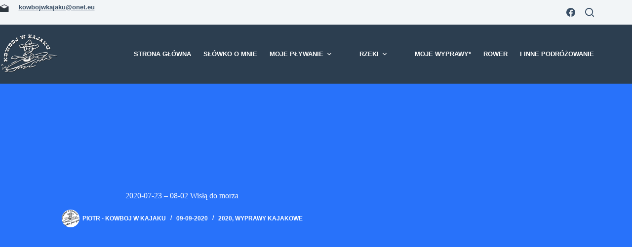

--- FILE ---
content_type: text/html; charset=UTF-8
request_url: https://kowbojwkajaku.pl/2020-07-23-wisla/
body_size: 44698
content:
<!doctype html><html lang="pl-PL"><head><script data-no-optimize="1">var litespeed_docref=sessionStorage.getItem("litespeed_docref");litespeed_docref&&(Object.defineProperty(document,"referrer",{get:function(){return litespeed_docref}}),sessionStorage.removeItem("litespeed_docref"));</script> <meta charset="UTF-8"><meta name="viewport" content="width=device-width, initial-scale=1, maximum-scale=5, viewport-fit=cover"><link rel="profile" href="https://gmpg.org/xfn/11"><title>2020-07-23 &#8211; 08-02 Wisłą do morza &#8211; Kowboj w kajaku</title><meta name='robots' content='max-image-preview:large' />
 <script id="google_gtagjs-js-consent-mode-data-layer" type="litespeed/javascript">window.dataLayer=window.dataLayer||[];function gtag(){dataLayer.push(arguments)}
gtag('consent','default',{"ad_personalization":"denied","ad_storage":"denied","ad_user_data":"denied","analytics_storage":"denied","functionality_storage":"denied","security_storage":"denied","personalization_storage":"denied","region":["AT","BE","BG","CH","CY","CZ","DE","DK","EE","ES","FI","FR","GB","GR","HR","HU","IE","IS","IT","LI","LT","LU","LV","MT","NL","NO","PL","PT","RO","SE","SI","SK"],"wait_for_update":500});window._googlesitekitConsentCategoryMap={"statistics":["analytics_storage"],"marketing":["ad_storage","ad_user_data","ad_personalization"],"functional":["functionality_storage","security_storage"],"preferences":["personalization_storage"]};window._googlesitekitConsents={"ad_personalization":"denied","ad_storage":"denied","ad_user_data":"denied","analytics_storage":"denied","functionality_storage":"denied","security_storage":"denied","personalization_storage":"denied","region":["AT","BE","BG","CH","CY","CZ","DE","DK","EE","ES","FI","FR","GB","GR","HR","HU","IE","IS","IT","LI","LT","LU","LV","MT","NL","NO","PL","PT","RO","SE","SI","SK"],"wait_for_update":500}</script> <link rel='dns-prefetch' href='//www.googletagmanager.com' /><link rel='dns-prefetch' href='//pagead2.googlesyndication.com' /><link rel="alternate" type="application/rss+xml" title="Kowboj w kajaku &raquo; Kanał z wpisami" href="https://kowbojwkajaku.pl/feed/" /><link rel="alternate" type="application/rss+xml" title="Kowboj w kajaku &raquo; Kanał z komentarzami" href="https://kowbojwkajaku.pl/comments/feed/" /><link rel="alternate" title="oEmbed (JSON)" type="application/json+oembed" href="https://kowbojwkajaku.pl/wp-json/oembed/1.0/embed?url=https%3A%2F%2Fkowbojwkajaku.pl%2F2020-07-23-wisla%2F" /><link rel="alternate" title="oEmbed (XML)" type="text/xml+oembed" href="https://kowbojwkajaku.pl/wp-json/oembed/1.0/embed?url=https%3A%2F%2Fkowbojwkajaku.pl%2F2020-07-23-wisla%2F&#038;format=xml" /><style id='wp-img-auto-sizes-contain-inline-css'>img:is([sizes=auto i],[sizes^="auto," i]){contain-intrinsic-size:3000px 1500px}
/*# sourceURL=wp-img-auto-sizes-contain-inline-css */</style><style id="litespeed-ccss">img:is([sizes=auto i],[sizes^="auto,"i]){contain-intrinsic-size:3000px 1500px}:root{--wp-block-synced-color:#7a00df;--wp-block-synced-color--rgb:122,0,223;--wp-bound-block-color:var(--wp-block-synced-color);--wp-editor-canvas-background:#ddd;--wp-admin-theme-color:#007cba;--wp-admin-theme-color--rgb:0,124,186;--wp-admin-theme-color-darker-10:#006ba1;--wp-admin-theme-color-darker-10--rgb:0,107,160.5;--wp-admin-theme-color-darker-20:#005a87;--wp-admin-theme-color-darker-20--rgb:0,90,135;--wp-admin-border-width-focus:2px}:root{--wp--preset--font-size--normal:16px;--wp--preset--font-size--huge:42px}.screen-reader-text{border:0;clip-path:inset(50%);height:1px;margin:-1px;overflow:hidden;padding:0;position:absolute;width:1px;word-wrap:normal!important}html :where(img[class*=wp-image-]){height:auto;max-width:100%}:where(figure){margin:0 0 1em}:root{--wp--preset--aspect-ratio--square:1;--wp--preset--aspect-ratio--4-3:4/3;--wp--preset--aspect-ratio--3-4:3/4;--wp--preset--aspect-ratio--3-2:3/2;--wp--preset--aspect-ratio--2-3:2/3;--wp--preset--aspect-ratio--16-9:16/9;--wp--preset--aspect-ratio--9-16:9/16;--wp--preset--color--black:#000000;--wp--preset--color--cyan-bluish-gray:#abb8c3;--wp--preset--color--white:#ffffff;--wp--preset--color--pale-pink:#f78da7;--wp--preset--color--vivid-red:#cf2e2e;--wp--preset--color--luminous-vivid-orange:#ff6900;--wp--preset--color--luminous-vivid-amber:#fcb900;--wp--preset--color--light-green-cyan:#7bdcb5;--wp--preset--color--vivid-green-cyan:#00d084;--wp--preset--color--pale-cyan-blue:#8ed1fc;--wp--preset--color--vivid-cyan-blue:#0693e3;--wp--preset--color--vivid-purple:#9b51e0;--wp--preset--color--palette-color-1:var(--theme-palette-color-1, #2872fa);--wp--preset--color--palette-color-2:var(--theme-palette-color-2, #1559ed);--wp--preset--color--palette-color-3:var(--theme-palette-color-3, #3A4F66);--wp--preset--color--palette-color-4:var(--theme-palette-color-4, #192a3d);--wp--preset--color--palette-color-5:var(--theme-palette-color-5, #e1e8ed);--wp--preset--color--palette-color-6:var(--theme-palette-color-6, #f2f5f7);--wp--preset--color--palette-color-7:var(--theme-palette-color-7, #FAFBFC);--wp--preset--color--palette-color-8:var(--theme-palette-color-8, #ffffff);--wp--preset--gradient--vivid-cyan-blue-to-vivid-purple:linear-gradient(135deg,rgb(6,147,227) 0%,rgb(155,81,224) 100%);--wp--preset--gradient--light-green-cyan-to-vivid-green-cyan:linear-gradient(135deg,rgb(122,220,180) 0%,rgb(0,208,130) 100%);--wp--preset--gradient--luminous-vivid-amber-to-luminous-vivid-orange:linear-gradient(135deg,rgb(252,185,0) 0%,rgb(255,105,0) 100%);--wp--preset--gradient--luminous-vivid-orange-to-vivid-red:linear-gradient(135deg,rgb(255,105,0) 0%,rgb(207,46,46) 100%);--wp--preset--gradient--very-light-gray-to-cyan-bluish-gray:linear-gradient(135deg,rgb(238,238,238) 0%,rgb(169,184,195) 100%);--wp--preset--gradient--cool-to-warm-spectrum:linear-gradient(135deg,rgb(74,234,220) 0%,rgb(151,120,209) 20%,rgb(207,42,186) 40%,rgb(238,44,130) 60%,rgb(251,105,98) 80%,rgb(254,248,76) 100%);--wp--preset--gradient--blush-light-purple:linear-gradient(135deg,rgb(255,206,236) 0%,rgb(152,150,240) 100%);--wp--preset--gradient--blush-bordeaux:linear-gradient(135deg,rgb(254,205,165) 0%,rgb(254,45,45) 50%,rgb(107,0,62) 100%);--wp--preset--gradient--luminous-dusk:linear-gradient(135deg,rgb(255,203,112) 0%,rgb(199,81,192) 50%,rgb(65,88,208) 100%);--wp--preset--gradient--pale-ocean:linear-gradient(135deg,rgb(255,245,203) 0%,rgb(182,227,212) 50%,rgb(51,167,181) 100%);--wp--preset--gradient--electric-grass:linear-gradient(135deg,rgb(202,248,128) 0%,rgb(113,206,126) 100%);--wp--preset--gradient--midnight:linear-gradient(135deg,rgb(2,3,129) 0%,rgb(40,116,252) 100%);--wp--preset--gradient--juicy-peach:linear-gradient(to right, #ffecd2 0%, #fcb69f 100%);--wp--preset--gradient--young-passion:linear-gradient(to right, #ff8177 0%, #ff867a 0%, #ff8c7f 21%, #f99185 52%, #cf556c 78%, #b12a5b 100%);--wp--preset--gradient--true-sunset:linear-gradient(to right, #fa709a 0%, #fee140 100%);--wp--preset--gradient--morpheus-den:linear-gradient(to top, #30cfd0 0%, #330867 100%);--wp--preset--gradient--plum-plate:linear-gradient(135deg, #667eea 0%, #764ba2 100%);--wp--preset--gradient--aqua-splash:linear-gradient(15deg, #13547a 0%, #80d0c7 100%);--wp--preset--gradient--love-kiss:linear-gradient(to top, #ff0844 0%, #ffb199 100%);--wp--preset--gradient--new-retrowave:linear-gradient(to top, #3b41c5 0%, #a981bb 49%, #ffc8a9 100%);--wp--preset--gradient--plum-bath:linear-gradient(to top, #cc208e 0%, #6713d2 100%);--wp--preset--gradient--high-flight:linear-gradient(to right, #0acffe 0%, #495aff 100%);--wp--preset--gradient--teen-party:linear-gradient(-225deg, #FF057C 0%, #8D0B93 50%, #321575 100%);--wp--preset--gradient--fabled-sunset:linear-gradient(-225deg, #231557 0%, #44107A 29%, #FF1361 67%, #FFF800 100%);--wp--preset--gradient--arielle-smile:radial-gradient(circle 248px at center, #16d9e3 0%, #30c7ec 47%, #46aef7 100%);--wp--preset--gradient--itmeo-branding:linear-gradient(180deg, #2af598 0%, #009efd 100%);--wp--preset--gradient--deep-blue:linear-gradient(to right, #6a11cb 0%, #2575fc 100%);--wp--preset--gradient--strong-bliss:linear-gradient(to right, #f78ca0 0%, #f9748f 19%, #fd868c 60%, #fe9a8b 100%);--wp--preset--gradient--sweet-period:linear-gradient(to top, #3f51b1 0%, #5a55ae 13%, #7b5fac 25%, #8f6aae 38%, #a86aa4 50%, #cc6b8e 62%, #f18271 75%, #f3a469 87%, #f7c978 100%);--wp--preset--gradient--purple-division:linear-gradient(to top, #7028e4 0%, #e5b2ca 100%);--wp--preset--gradient--cold-evening:linear-gradient(to top, #0c3483 0%, #a2b6df 100%, #6b8cce 100%, #a2b6df 100%);--wp--preset--gradient--mountain-rock:linear-gradient(to right, #868f96 0%, #596164 100%);--wp--preset--gradient--desert-hump:linear-gradient(to top, #c79081 0%, #dfa579 100%);--wp--preset--gradient--ethernal-constance:linear-gradient(to top, #09203f 0%, #537895 100%);--wp--preset--gradient--happy-memories:linear-gradient(-60deg, #ff5858 0%, #f09819 100%);--wp--preset--gradient--grown-early:linear-gradient(to top, #0ba360 0%, #3cba92 100%);--wp--preset--gradient--morning-salad:linear-gradient(-225deg, #B7F8DB 0%, #50A7C2 100%);--wp--preset--gradient--night-call:linear-gradient(-225deg, #AC32E4 0%, #7918F2 48%, #4801FF 100%);--wp--preset--gradient--mind-crawl:linear-gradient(-225deg, #473B7B 0%, #3584A7 51%, #30D2BE 100%);--wp--preset--gradient--angel-care:linear-gradient(-225deg, #FFE29F 0%, #FFA99F 48%, #FF719A 100%);--wp--preset--gradient--juicy-cake:linear-gradient(to top, #e14fad 0%, #f9d423 100%);--wp--preset--gradient--rich-metal:linear-gradient(to right, #d7d2cc 0%, #304352 100%);--wp--preset--gradient--mole-hall:linear-gradient(-20deg, #616161 0%, #9bc5c3 100%);--wp--preset--gradient--cloudy-knoxville:linear-gradient(120deg, #fdfbfb 0%, #ebedee 100%);--wp--preset--gradient--soft-grass:linear-gradient(to top, #c1dfc4 0%, #deecdd 100%);--wp--preset--gradient--saint-petersburg:linear-gradient(135deg, #f5f7fa 0%, #c3cfe2 100%);--wp--preset--gradient--everlasting-sky:linear-gradient(135deg, #fdfcfb 0%, #e2d1c3 100%);--wp--preset--gradient--kind-steel:linear-gradient(-20deg, #e9defa 0%, #fbfcdb 100%);--wp--preset--gradient--over-sun:linear-gradient(60deg, #abecd6 0%, #fbed96 100%);--wp--preset--gradient--premium-white:linear-gradient(to top, #d5d4d0 0%, #d5d4d0 1%, #eeeeec 31%, #efeeec 75%, #e9e9e7 100%);--wp--preset--gradient--clean-mirror:linear-gradient(45deg, #93a5cf 0%, #e4efe9 100%);--wp--preset--gradient--wild-apple:linear-gradient(to top, #d299c2 0%, #fef9d7 100%);--wp--preset--gradient--snow-again:linear-gradient(to top, #e6e9f0 0%, #eef1f5 100%);--wp--preset--gradient--confident-cloud:linear-gradient(to top, #dad4ec 0%, #dad4ec 1%, #f3e7e9 100%);--wp--preset--gradient--glass-water:linear-gradient(to top, #dfe9f3 0%, white 100%);--wp--preset--gradient--perfect-white:linear-gradient(-225deg, #E3FDF5 0%, #FFE6FA 100%);--wp--preset--font-size--small:13px;--wp--preset--font-size--medium:20px;--wp--preset--font-size--large:clamp(22px, 1.375rem + ((1vw - 3.2px) * 0.625), 30px);--wp--preset--font-size--x-large:clamp(30px, 1.875rem + ((1vw - 3.2px) * 1.563), 50px);--wp--preset--font-size--xx-large:clamp(45px, 2.813rem + ((1vw - 3.2px) * 2.734), 80px);--wp--preset--spacing--20:0.44rem;--wp--preset--spacing--30:0.67rem;--wp--preset--spacing--40:1rem;--wp--preset--spacing--50:1.5rem;--wp--preset--spacing--60:2.25rem;--wp--preset--spacing--70:3.38rem;--wp--preset--spacing--80:5.06rem;--wp--preset--shadow--natural:6px 6px 9px rgba(0, 0, 0, 0.2);--wp--preset--shadow--deep:12px 12px 50px rgba(0, 0, 0, 0.4);--wp--preset--shadow--sharp:6px 6px 0px rgba(0, 0, 0, 0.2);--wp--preset--shadow--outlined:6px 6px 0px -3px rgb(255, 255, 255), 6px 6px rgb(0, 0, 0);--wp--preset--shadow--crisp:6px 6px 0px rgb(0, 0, 0)}:root{--wp--style--global--content-size:var(--theme-block-max-width);--wp--style--global--wide-size:var(--theme-block-wide-max-width)}:where(body){margin:0}:root{--wp--style--block-gap:var(--theme-content-spacing)}:root :where(.is-layout-flow)>:first-child{margin-block-start:0}:root :where(.is-layout-flow)>:last-child{margin-block-end:0}:root :where(.is-layout-flow)>*{margin-block-start:var(--theme-content-spacing);margin-block-end:0}body{padding-top:0;padding-right:0;padding-bottom:0;padding-left:0}:root :where(.wp-element-button,.wp-block-button__link){font-style:inherit;font-weight:inherit;letter-spacing:inherit;text-transform:inherit}#cookie-notice *{-webkit-box-sizing:border-box;-moz-box-sizing:border-box;box-sizing:border-box}#cookie-notice .cookie-notice-container{display:block}#cookie-notice.cookie-notice-hidden .cookie-notice-container{display:none}.cookie-notice-container{padding:15px 30px;text-align:center;width:100%;z-index:2}.cn-close-icon{position:absolute;right:15px;top:50%;margin:-10px 0 0 0;width:15px;height:15px;opacity:.5;padding:10px;border:none;outline:none;background:none;box-shadow:none}.cn-close-icon:before,.cn-close-icon:after{position:absolute;content:" ";height:15px;width:2px;top:3px;background-color:rgb(128 128 128)}.cn-close-icon:before{transform:rotate(45deg)}.cn-close-icon:after{transform:rotate(-45deg)}#cookie-notice .cn-button{margin:0 0 0 10px;display:inline-block}#cookie-notice .cn-button:not(.cn-button-custom){font-family:-apple-system,BlinkMacSystemFont,Arial,Roboto,"Helvetica Neue",sans-serif;font-weight:400;font-size:13px;letter-spacing:.25px;line-height:20px;margin:0 0 0 10px;text-align:center;text-transform:none;display:inline-block;touch-action:manipulation;white-space:nowrap;outline:none;box-shadow:none;text-shadow:none;border:none;-webkit-border-radius:3px;-moz-border-radius:3px;border-radius:3px;text-decoration:none;padding:8.5px 10px;line-height:1;color:inherit}.cn-text-container{margin:0 0 6px 0}.cn-text-container,.cn-buttons-container{display:inline-block}@media all and (max-width:900px){.cookie-notice-container #cn-notice-text{display:block}.cookie-notice-container #cn-notice-buttons{display:block}#cookie-notice .cn-button{margin:0 5px 5px 5px}}@media all and (max-width:480px){.cookie-notice-container{padding:15px 25px}}:root{--theme-border:none;--theme-list-indent:2.5em;--true:initial;--false:"";--has-link-decoration:var(--true);--has-transparent-header:0;--theme-container-width:min(100%, var(--theme-container-width-base));--theme-container-width-base:calc(var(--theme-container-edge-spacing, 90vw) - var(--theme-frame-size, 0px) * 2);--theme-font-stack-default:-apple-system, BlinkMacSystemFont, "Segoe UI", Roboto, Helvetica, Arial, sans-serif, "Apple Color Emoji", "Segoe UI Emoji", "Segoe UI Symbol"}@supports not (aspect-ratio:auto){.ct-media-container img{position:absolute;width:100%;height:100%}.ct-media-container:before{display:block;content:"";width:100%;padding-bottom:100%}}html{-webkit-text-size-adjust:100%;scroll-behavior:smooth}body{overflow-x:hidden;overflow-wrap:break-word;-moz-osx-font-smoothing:grayscale;-webkit-font-smoothing:antialiased}*,*::before,*::after{box-sizing:border-box}body,p,h1,h3,ul,li,form,figure,button{margin:0;padding:0;border:none;font:inherit}input{margin:0}img{height:auto;max-width:100%;vertical-align:middle}figure{display:block}body{color:var(--theme-text-color)}h1{color:var(--theme-heading-color,var(--theme-heading-1-color,var(--theme-headings-color)))}h3{color:var(--theme-heading-color,var(--theme-heading-3-color,var(--theme-headings-color)))}@media (max-width:689.98px){.ct-hidden-sm{display:none!important}}@media (min-width:690px) and (max-width:999.98px){.ct-hidden-md{display:none!important}}@media (min-width:1000px){.ct-hidden-lg{display:none!important}}.screen-reader-text{background:#fff0}body,h1,h3,.ct-label,.entry-meta,.ct-header-text,.mobile-menu a,.menu .ct-menu-link,.ct-widget>*{font-family:var(--theme-font-family);font-size:var(--theme-font-size);font-weight:var(--theme-font-weight);font-style:var(--theme-font-style,inherit);line-height:var(--theme-line-height);letter-spacing:var(--theme-letter-spacing);text-transform:var(--theme-text-transform);-webkit-text-decoration:var(--theme-text-decoration);text-decoration:var(--theme-text-decoration)}.screen-reader-text{position:absolute!important;word-wrap:normal!important;overflow-wrap:normal!important;width:1px;height:1px;border:0;padding:0;margin:-1px;overflow:hidden;-webkit-clip-path:inset(50%);clip-path:inset(50%);clip:rect(1px,1px,1px,1px)}p{margin-block-end:var(--theme-content-spacing)}ul{padding-inline-start:var(--theme-list-indent);margin-block-end:var(--theme-content-spacing)}h1,h3{margin-block-end:calc(var(--has-theme-content-spacing, 1)*(.3em + 10px))}:is(.is-layout-flow,.is-layout-constrained)>*:where(:not(h1,h2,h3,h4,h5,h6)){margin-block-start:0;margin-block-end:var(--theme-content-spacing)}:is(.is-layout-flow,.is-layout-constrained) :where(h1,h2,h3,h4,h5,h6){margin-block-end:calc(var(--has-theme-content-spacing, 1)*(.3em + 10px))}.menu-container ul,.entry-meta,.ct-widget ul{list-style-type:none;margin-bottom:0;padding-inline-start:0}ul:last-child,ul li:last-child{margin-bottom:0}[data-parallax]>figure{display:flex;align-items:center}.ct-icon,.ct-icon-container svg{width:var(--theme-icon-size,15px);height:var(--theme-icon-size,15px);fill:var(--theme-icon-color,var(--theme-text-color))}.ct-icon,.ct-icon-container{position:relative}.ct-icon-container{display:flex;align-items:center;justify-content:center}[class*=ct-media-container]{display:inline-flex;overflow:hidden;isolation:isolate;vertical-align:middle}.ct-media-container{position:relative;width:100%}.ct-media-container img{width:inherit;border-radius:inherit;object-fit:var(--theme-object-fit,cover)}.ct-media-container-static img{aspect-ratio:1/1}a{color:var(--theme-link-initial-color);-webkit-text-decoration:var(--has-link-decoration,var(--theme-text-decoration,none));text-decoration:var(--has-link-decoration,var(--theme-text-decoration,none))}[data-link=type-2] .entry-content p>a{--theme-text-decoration:underline}.ct-ajax-loader{position:absolute;inset:0;z-index:0;margin:auto;display:flex;border-radius:100%;width:var(--loader-size,20px);height:var(--loader-size,20px);color:var(--loader-color,#c5cbd0)}[data-label=left] .ct-label{margin-inline-end:.7em}[data-label=right] .ct-label{order:2;margin-inline-start:.7em}input:is([type=url],[type=tel],[type=text],[type=time],[type=date],[type=datetime],[type=datetime-local],[type=email],[type=number],[type=search],[type=password]){font-family:var(--theme-form-font-family);font-size:var(--theme-form-font-size,16px);font-weight:var(--theme-form-font-weight);font-style:var(--theme-form-font-style,inherit);line-height:var(--theme-form-line-height);letter-spacing:var(--theme-form-letter-spacing);text-transform:var(--theme-form-text-transform);-webkit-text-decoration:var(--theme-form-text-decoration);text-decoration:var(--theme-form-text-decoration)}input:is([type=url],[type=tel],[type=text],[type=time],[type=date],[type=datetime],[type=datetime-local],[type=email],[type=number],[type=search],[type=password]){-webkit-appearance:none;appearance:none;width:var(--has-width,var(--theme-form-field-width,100%));height:var(--has-height,var(--theme-form-field-height,40px));color:var(--theme-form-text-initial-color,var(--theme-text-color));padding:var(--has-classic-forms,var(--theme-form-field-padding,0 15px));border-width:var(--theme-form-field-border-width,1px);border-style:var(--theme-form-field-border-style,solid);border-color:var(--theme-form-field-border-initial-color);border-radius:var(--has-classic-forms,var(--theme-form-field-border-radius,3px));background-color:var(--has-classic-forms,var(--theme-form-field-background-initial-color))}.entry-meta{color:var(--theme-text-color);--theme-link-initial-color:var(--theme-text-color)}.entry-meta li{display:inline-block}.entry-meta li:not(:last-of-type){margin-inline-end:9px}.entry-meta li:after{margin-inline-start:9px}.entry-meta li:after,.entry-meta li [class*=ct-media-container]{position:relative;top:-.1em;vertical-align:var(--vertical-align,middle)}.entry-meta li [class*=ct-media-container]{border-radius:100%;margin-inline-end:.5em}.entry-meta[data-type*=slash] li:not(:last-of-type):after{content:"/";--vertical-align:baseline}:target{scroll-margin-top:calc(var(--admin-bar, 0px) + var(--theme-frame-size, 0px) + var(--scroll-margin-top, 0px) + var(--scroll-margin-top-offset, 0px))}[type=submit],.wp-element-button{display:inline-flex;align-items:center;justify-content:center;min-height:var(--theme-button-min-height);padding:var(--theme-button-padding);border:none;-webkit-appearance:none;appearance:none;text-align:center;border-radius:var(--theme-button-border-radius,3px);--has-link-decoration:var(--false)}@media (max-width:479.98px){[type=submit],.wp-element-button{--padding:5px 15px}}[type=submit],.wp-element-button{position:relative;color:var(--theme-button-text-initial-color);border:var(--theme-button-border);background-color:var(--theme-button-background-initial-color)}@media (hover:hover){@supports (filter:blur()){[type=submit]:before,.wp-element-button:before{display:var(--theme-button-shadow,block);position:absolute;z-index:-1;content:"";inset-inline:10px;inset-block:12px 0;opacity:0;border-radius:inherit;background:inherit;filter:blur(11px)}}}[type=submit],.wp-element-button{font-family:var(--theme-button-font-family,var(--theme-font-family));font-size:var(--theme-button-font-size);font-weight:var(--theme-button-font-weight);font-style:var(--theme-button-font-style);line-height:var(--theme-button-line-height);letter-spacing:var(--theme-button-letter-spacing);text-transform:var(--theme-button-text-transform);-webkit-text-decoration:var(--theme-button-text-decoration);text-decoration:var(--theme-button-text-decoration)}[class*=ct-toggle]{display:flex;align-items:center;justify-content:center;position:var(--toggle-button-position,relative);z-index:var(--toggle-button-z-index,initial);-webkit-appearance:none;appearance:none;width:var(--toggle-button-size);height:var(--toggle-button-size);flex:0 0 var(--toggle-button-size);margin-block:var(--toggle-button-margin-block,initial);margin-inline:var(--toggle-button-margin-start,auto) var(--toggle-button-margin-end,0);padding:var(--toggle-button-padding,0)!important;box-shadow:var(--toggle-button-shadow,none)!important;border-radius:var(--toggle-button-radius,0)!important;border-width:var(--toggle-button-border-width,0)!important;border-style:var(--toggle-button-border-style,solid)!important;border-color:var(--toggle-button-border-color,transparent)!important;background:var(--toggle-button-background,transparent)!important}[class*=ct-toggle] svg{transform:var(--toggle-icon-transform)}[class*=ct-toggle-close]{top:var(--toggle-button-top,initial);inset-inline-end:var(--toggle-button-inset-end,0);--theme-icon-size:12px;--theme-icon-color:rgba(255, 255, 255, 0.7)}[class*=ct-toggle-close][data-type=type-1]{--outline-offset:5px}.hero-section[data-type=type-2]>figure>.ct-media-container:after{position:absolute;content:"";inset:0}.ct-featured-image{margin-left:auto;margin-right:auto}.ct-featured-image .ct-media-container{border-radius:var(--theme-border-radius)}.ct-featured-image:not(.alignfull){width:var(--theme-block-width)}.ct-featured-image:not(.alignwide):not(.alignfull){max-width:var(--theme-block-max-width)}@media (max-width:999.98px){.ct-featured-image{padding-bottom:30px}}@media (min-width:1000px){.ct-featured-image{padding-bottom:50px}}nav[class*=menu] .ct-menu-link{color:var(--theme-link-initial-color);--theme-icon-color:var(--theme-link-initial-color)}nav[class*=menu] li[class*=current-menu-]>.ct-menu-link{color:var(--theme-link-active-color,var(--theme-link-hover-color))}.menu{display:flex;gap:var(--menu-items-gap,0)}.menu li.menu-item{display:flex;align-items:center}.menu>li>.ct-menu-link{height:var(--menu-item-height,100%);justify-content:var(--menu-item-alignment,center);--menu-item-padding:0 calc(var(--menu-items-spacing, 25px) / 2)}.ct-menu-link{display:flex;align-items:center;position:relative;width:100%;border-radius:var(--menu-item-radius,inherit)}.ct-menu-link:not(:empty){padding:var(--menu-item-padding,0)}[data-menu]>ul>li>a:before,[data-menu]>ul>li>a:after{position:absolute;left:var(--menu-indicator-left,0);right:var(--menu-indicator-right,0);margin:var(--menu-indicator-margin,0);height:var(--menu-indicator-height,2px);opacity:var(--menu-indicator-opacity,0);background-color:var(--menu-indicator-hover-color,var(--theme-palette-color-2))}[data-menu]>ul>li>a:before{top:var(--menu-indicator-y-position,0)}[data-menu]>ul>li>a:after{bottom:var(--menu-indicator-y-position,0)}[data-column=end] [data-items=primary] [data-menu*=type-1]:last-child>ul>li:last-child{--toggle-ghost-inset-end:16px}[data-column=end] [data-items=primary] [data-menu*=type-1]:last-child>ul>li:last-child>a{padding-inline-end:0}[data-responsive=no]{overflow:hidden}[data-responsive=no] .sub-menu{display:none}[class*=animated-submenu]>.sub-menu{position:var(--dropdown-position,absolute);top:100%;z-index:10;min-width:100px;margin-top:var(--sticky-state-dropdown-top-offset,var(--dropdown-top-offset,0));border-radius:var(--theme-border-radius);width:var(--dropdown-width,200px);background-color:var(--dropdown-background-color,var(--theme-palette-color-4));box-shadow:var(--theme-box-shadow)}[class*=animated-submenu]>.sub-menu:before{position:absolute;content:"";top:0;left:0;width:100%;height:var(--sticky-state-dropdown-top-offset,var(--dropdown-top-offset,0));transform:translateY(-100%)}.animated-submenu-inline>.sub-menu{top:0;margin-top:0}.animated-submenu-inline>.sub-menu:before{width:var(--dropdown-horizontal-offset,5px);height:100%;transform:initial}.ct-toggle-dropdown-desktop{--theme-icon-size:8px;--toggle-button-size:24px;--toggle-button-margin-end:-8px;--toggle-button-margin-start:var(--dropdown-toggle-margin-start, 0.2em)}.animated-submenu-inline [class*=ct-toggle]{--toggle-button-size:18px;--dropdown-toggle-margin-start:auto;--toggle-ghost-inset-end:calc(var(--dropdown-items-spacing, 13px) * 1.5 + 16px)}.ct-toggle-dropdown-desktop-ghost{inset-inline-end:var(--toggle-ghost-inset-end,calc(var(--menu-items-spacing, 25px) / 2 + 16px));--toggle-button-size:24px;--toggle-button-margin-end:-24px}.sub-menu{--menu-item-padding:var(--dropdown-items-spacing, 13px) calc(var(--dropdown-items-spacing, 13px) * 1.5)}.sub-menu .menu-item{border-top:var(--dropdown-divider)}[class*=animated-submenu]>.sub-menu{opacity:0;visibility:hidden}[class*=animated-submenu]:not(.ct-active):not([class*=ct-mega-menu])>.sub-menu{overflow:hidden;max-height:calc(100vh - var(--header-height) - var(--admin-bar, 0px) - var(--theme-frame-size, 0px) - 10px)}[data-dropdown*=type-1] [class*=animated-submenu]>.sub-menu{transform:translate3d(0,10px,0)}.mobile-menu{width:100%}.mobile-menu li{display:flex;flex-direction:column;align-items:var(--horizontal-alignment)}.mobile-menu .ct-menu-link{text-align:var(--text-horizontal-alignment);justify-content:var(--horizontal-alignment);--menu-item-padding:var(--items-vertical-spacing, 5px) 0}.mobile-menu .ct-sub-menu-parent{display:flex;align-items:center;column-gap:10px}.mobile-menu [class*=children]>ul{position:relative;width:calc(100% + 10px);margin-inline-end:-10px;padding-inline-end:10px;overflow:hidden}.mobile-menu[data-interaction=click] [class*=children]:not(.dropdown-active)>ul{display:none}#header{position:relative;z-index:50}@media (max-width:999.98px){#header [data-device=desktop]{display:none}}@media (min-width:1000px){#header [data-device=mobile]{display:none}}#header [data-row]{position:var(--position,relative);box-shadow:var(--theme-box-shadow);border-top:var(--theme-border-top);border-bottom:var(--theme-border-bottom);-webkit-backdrop-filter:blur(var(--theme-backdrop-blur));backdrop-filter:blur(var(--theme-backdrop-blur))}#header [data-row]>div{min-height:var(--shrink-height,var(--height));border-top:var(--theme-border-top);border-bottom:var(--theme-border-bottom)}#header [data-row*=top]{z-index:3}#header [data-row*=middle]{z-index:2}#header [data-column]{min-height:inherit}#header [data-column=start],#header [data-column=end]{min-width:0}#header [data-items]{width:100%}#header [data-column-set="2"]>div{display:grid;grid-template-columns:auto auto}[data-placements]{display:grid}[data-column=end]>[data-items=primary]{justify-content:flex-end}#header [data-items]{display:flex;align-items:center;min-width:0}#header [data-items]>*{margin:var(--margin,0 10px)}[data-column=start] [data-items=primary]>*:first-child{--margin:0 10px 0 0}[data-column=end] [data-items=primary]>*:last-child{--margin:0 0 0 10px}.ct-header-text{display:flex;align-items:var(--align-items,center)}.ct-social-box{--theme-link-initial-color:var(--theme-text-color)}.ct-header-search,.ct-header-trigger{--theme-link-initial-color:var(--theme-text-color)}.ct-header-search .ct-label,.ct-header-trigger .ct-label{color:var(--theme-link-initial-color)}[class*=header-menu]{display:flex;align-items:center;height:100%;min-width:0}[class*=header-menu] .menu{height:inherit}[class*=header-menu] .menu>li>.ct-menu-link{white-space:nowrap}#search-modal{--vertical-alignment:initial}#search-modal input{--has-classic-forms:var(--false);--theme-form-field-border-width:0 0 1px 0;--search-input-additional-padding:10px}@media (max-width:689.98px){#search-modal input{--theme-form-font-size:22px;--theme-form-field-height:70px;--theme-form-field-padding:0px;margin-bottom:25px}}@media (min-width:690px){#search-modal input{--theme-form-font-size:35px;--theme-form-field-height:90px;--theme-form-field-padding:0 50px 0 0;margin-bottom:35px}}#search-modal form{display:block;margin:auto;width:100%;max-width:var(--max-width,800px)}@media (max-width:999.98px){#search-modal form{--max-width:90%;--search-button-size:40px}}@media (min-width:690px){#search-modal form{--search-button-size:48px}}#search-modal form .ct-search-form-controls{position:absolute;inset-inline-end:0}@media (max-width:689.98px){#search-modal form .ct-search-form-controls{top:15px}}@media (min-width:690px){#search-modal form .ct-search-form-controls{top:21px}}#search-modal form .ct-search-form-controls button{--theme-button-border-radius:100%;--theme-icon-size:calc(100% / 3)}.ct-header-text{color:var(--theme-text-color);text-align:var(--horizontal-alignment)}.ct-header-text .entry-content{width:100%}.ct-header-trigger .ct-icon rect{transform-origin:50% 50%}.ct-header-trigger .ct-icon[data-type=type-2] rect:nth-child(1){width:10px}.ct-header-trigger .ct-icon[data-type=type-2] rect:nth-child(3){width:15px}.site-branding{display:flex;text-align:var(--horizontal-alignment)}.site-branding:not([data-logo=top]){align-items:center}.site-logo-container{position:relative;line-height:0;height:var(--logo-shrink-height,var(--logo-max-height,50px))}.site-logo-container img{width:auto;max-width:initial;object-fit:contain}.site-logo-container img{height:inherit;vertical-align:initial}#offcanvas .ct-panel-content-inner{--margin:0 0 20px 0}#offcanvas .ct-panel-content-inner>*{margin:var(--margin)}#offcanvas .ct-panel-content-inner>*:first-child{margin-top:0}#offcanvas .ct-panel-content-inner>*:last-child{margin-bottom:0}@media (max-width:999.98px){#offcanvas [data-device=desktop]{display:none}}@media (min-width:1000px){#offcanvas [data-device=mobile]{display:none}}.ct-search-form{position:relative;display:flex;isolation:isolate;--theme-link-initial-color:var(--theme-text-color)}.ct-search-form input{z-index:2}.ct-search-form input::-webkit-search-cancel-button{-webkit-appearance:none}.ct-search-form .ct-search-form-controls{display:flex;z-index:2}.ct-search-form .wp-element-button{white-space:nowrap;--theme-button-min-height:var(--search-button-size, var(--theme-form-field-height, 40px))}.ct-search-form .wp-element-button[data-button*=icon]{padding:initial;width:var(--search-button-size,var(--theme-form-field-height,40px));--theme-icon-color:currentColor}.ct-search-form .ct-ajax-loader{opacity:0;--loader-size:18px}[data-behaviour*=side] .ct-panel-inner{position:absolute;inset-block:0;height:calc(100% - var(--side-panel-offset, 0px)*2);width:calc(100% - var(--side-panel-offset, 0px)*2);max-width:var(--side-panel-width,500px);margin:var(--side-panel-offset,0);box-shadow:var(--theme-box-shadow);border-radius:var(--side-panel-border-radius,0)}[data-behaviour*=right-side] .ct-panel-inner{align-self:flex-end;transform:translate3d(var(--theme-panel-reveal-right,20%),0,0)}.ct-panel{flex-direction:column;position:fixed;z-index:999999;inset:var(--admin-bar,0)0 0 0;opacity:0;display:none}.ct-panel .ct-panel-inner{display:flex;flex-direction:column}@media (max-width:689.98px){.ct-panel .ct-panel-inner{--panel-padding:25px}}.ct-panel-actions{display:flex;align-items:center;padding-inline:var(--panel-padding,35px)}@media (max-width:689.98px){.ct-panel-actions{padding-top:20px}}@media (min-width:690px){.ct-panel-actions{padding-top:30px}}.ct-panel-actions .ct-toggle-close{--toggle-button-padding:10px;--toggle-button-margin-end:-10px;--toggle-button-margin-block:-10px}.ct-panel-content{flex:1;min-height:0;display:flex;flex-direction:column;justify-content:var(--vertical-alignment,flex-start)}.ct-panel-content-inner{display:flex;flex-direction:column;align-items:var(--horizontal-alignment,flex-start);height:var(--panel-content-height,auto);overflow-y:auto;padding:var(--panel-padding,35px)}.ct-social-box{display:flex;flex-direction:var(--items-direction,row);flex-wrap:var(--wrap,wrap);gap:var(--items-spacing,15px)}.ct-social-box a{display:flex;align-items:center}#main-container{display:flex;flex-direction:column;position:relative;min-height:calc(100vh - var(--admin-bar, 0px) - var(--theme-frame-size, 0px)*2);overflow:hidden;overflow:clip}#main-container .site-main{flex-grow:1}[class*=ct-container]{margin-inline:auto}.ct-container,.ct-container-narrow{width:var(--theme-container-width)}.ct-container{max-width:var(--theme-normal-container-max-width)}.ct-container-narrow{max-width:var(--theme-narrow-container-max-width)}[data-vertical-spacing*=top]{padding-top:var(--theme-content-vertical-spacing)}[data-vertical-spacing*=bottom]{padding-bottom:var(--theme-content-vertical-spacing)}[class*=ct-container]>article{--has-background:var(--has-boxed);--has-boxed-structure:var(--has-boxed);--wp--style--global--content-size:var(--theme-block-max-width);--wp--style--global--wide-size:var(--theme-block-wide-max-width);border:var(--has-boxed,var(--theme-boxed-content-border));padding:var(--has-boxed,var(--theme-boxed-content-spacing));box-shadow:var(--has-boxed,var(--theme-boxed-content-box-shadow));border-radius:var(--has-boxed,var(--theme-boxed-content-border-radius));margin-inline:var(--has-boxed-structure,auto);width:var(--has-boxed-structure,var(--theme-container-width));max-width:var(--has-boxed-structure,var(--theme-boxed-content-max-width))}.alignleft{margin-top:.3em;margin-bottom:.3em}.alignleft{float:left;margin-inline-end:1.5em}.entry-content .alignleft{margin-inline-end:var(--theme-content-spacing)}.entry-content:after{display:table;clear:both;content:""}.hero-section[data-type=type-2]{position:relative;padding-top:calc(var(--has-transparent-header)*var(--header-height))}.hero-section[data-type=type-2]>[class*=ct-container]{display:flex;flex-direction:column;justify-content:var(--vertical-alignment,center);text-align:var(--alignment,center);position:relative;z-index:2;padding:var(--container-padding,50px 0);min-height:var(--min-height,250px)}.hero-section[data-type=type-2]>figure{position:absolute;overflow:hidden;z-index:1;inset:0;background-color:inherit}.hero-section[data-type=type-2]>figure .ct-media-container{height:100%;vertical-align:top}.hero-section[data-type=type-2]>figure .ct-media-container img{height:100%}.entry-header>*:not(:first-child){margin-top:var(--itemSpacing,20px)}.entry-header .page-title{margin-bottom:0}[data-sidebar]{display:grid;grid-template-columns:var(--grid-template-columns,100%);grid-column-gap:var(--sidebar-gap,4%);grid-row-gap:50px}[data-sidebar]>aside{order:var(--sidebar-order)}@media (min-width:1000px){[data-sidebar=right]{--grid-template-columns:minmax(100px, 1fr) var(--sidebar-width, 27%)}}[data-prefix] div[data-sidebar]>article{--has-wide:var(--false);--has-boxed-structure:var(--false)}.ct-sidebar{position:relative;z-index:1}.ct-sidebar .ct-widget{color:var(--theme-text-color)}.ct-sidebar .ct-widget:not(:last-child){margin-bottom:var(--sidebar-widgets-spacing,40px)}aside[data-type=type-2] .ct-sidebar:not([data-widgets=separated]){padding:var(--sidebar-inner-spacing,35px);background:var(--sidebar-background-color,var(--theme-palette-color-8));border:var(--theme-border);box-shadow:var(--theme-box-shadow);border-radius:var(--theme-border-radius)}@media (min-width:1000px){[data-vertical-spacing="top:bottom"]{--sidebar-helper-top:calc(var(--theme-content-vertical-spacing) * -1);--sidebar-helper-height:calc(100% + var(--theme-content-vertical-spacing) * 2)}}</style><link rel="preload" data-asynced="1" data-optimized="2" as="style" onload="this.onload=null;this.rel='stylesheet'" href="https://kowbojwkajaku.pl/wp-content/litespeed/css/64c4880eca965949fee87049cefb3069.css?ver=9966c" /><script data-optimized="1" type="litespeed/javascript" data-src="https://kowbojwkajaku.pl/wp-content/plugins/litespeed-cache/assets/js/css_async.min.js"></script> <style id='global-styles-inline-css'>:root{--wp--preset--aspect-ratio--square: 1;--wp--preset--aspect-ratio--4-3: 4/3;--wp--preset--aspect-ratio--3-4: 3/4;--wp--preset--aspect-ratio--3-2: 3/2;--wp--preset--aspect-ratio--2-3: 2/3;--wp--preset--aspect-ratio--16-9: 16/9;--wp--preset--aspect-ratio--9-16: 9/16;--wp--preset--color--black: #000000;--wp--preset--color--cyan-bluish-gray: #abb8c3;--wp--preset--color--white: #ffffff;--wp--preset--color--pale-pink: #f78da7;--wp--preset--color--vivid-red: #cf2e2e;--wp--preset--color--luminous-vivid-orange: #ff6900;--wp--preset--color--luminous-vivid-amber: #fcb900;--wp--preset--color--light-green-cyan: #7bdcb5;--wp--preset--color--vivid-green-cyan: #00d084;--wp--preset--color--pale-cyan-blue: #8ed1fc;--wp--preset--color--vivid-cyan-blue: #0693e3;--wp--preset--color--vivid-purple: #9b51e0;--wp--preset--color--palette-color-1: var(--theme-palette-color-1, #2872fa);--wp--preset--color--palette-color-2: var(--theme-palette-color-2, #1559ed);--wp--preset--color--palette-color-3: var(--theme-palette-color-3, #3A4F66);--wp--preset--color--palette-color-4: var(--theme-palette-color-4, #192a3d);--wp--preset--color--palette-color-5: var(--theme-palette-color-5, #e1e8ed);--wp--preset--color--palette-color-6: var(--theme-palette-color-6, #f2f5f7);--wp--preset--color--palette-color-7: var(--theme-palette-color-7, #FAFBFC);--wp--preset--color--palette-color-8: var(--theme-palette-color-8, #ffffff);--wp--preset--gradient--vivid-cyan-blue-to-vivid-purple: linear-gradient(135deg,rgb(6,147,227) 0%,rgb(155,81,224) 100%);--wp--preset--gradient--light-green-cyan-to-vivid-green-cyan: linear-gradient(135deg,rgb(122,220,180) 0%,rgb(0,208,130) 100%);--wp--preset--gradient--luminous-vivid-amber-to-luminous-vivid-orange: linear-gradient(135deg,rgb(252,185,0) 0%,rgb(255,105,0) 100%);--wp--preset--gradient--luminous-vivid-orange-to-vivid-red: linear-gradient(135deg,rgb(255,105,0) 0%,rgb(207,46,46) 100%);--wp--preset--gradient--very-light-gray-to-cyan-bluish-gray: linear-gradient(135deg,rgb(238,238,238) 0%,rgb(169,184,195) 100%);--wp--preset--gradient--cool-to-warm-spectrum: linear-gradient(135deg,rgb(74,234,220) 0%,rgb(151,120,209) 20%,rgb(207,42,186) 40%,rgb(238,44,130) 60%,rgb(251,105,98) 80%,rgb(254,248,76) 100%);--wp--preset--gradient--blush-light-purple: linear-gradient(135deg,rgb(255,206,236) 0%,rgb(152,150,240) 100%);--wp--preset--gradient--blush-bordeaux: linear-gradient(135deg,rgb(254,205,165) 0%,rgb(254,45,45) 50%,rgb(107,0,62) 100%);--wp--preset--gradient--luminous-dusk: linear-gradient(135deg,rgb(255,203,112) 0%,rgb(199,81,192) 50%,rgb(65,88,208) 100%);--wp--preset--gradient--pale-ocean: linear-gradient(135deg,rgb(255,245,203) 0%,rgb(182,227,212) 50%,rgb(51,167,181) 100%);--wp--preset--gradient--electric-grass: linear-gradient(135deg,rgb(202,248,128) 0%,rgb(113,206,126) 100%);--wp--preset--gradient--midnight: linear-gradient(135deg,rgb(2,3,129) 0%,rgb(40,116,252) 100%);--wp--preset--gradient--juicy-peach: linear-gradient(to right, #ffecd2 0%, #fcb69f 100%);--wp--preset--gradient--young-passion: linear-gradient(to right, #ff8177 0%, #ff867a 0%, #ff8c7f 21%, #f99185 52%, #cf556c 78%, #b12a5b 100%);--wp--preset--gradient--true-sunset: linear-gradient(to right, #fa709a 0%, #fee140 100%);--wp--preset--gradient--morpheus-den: linear-gradient(to top, #30cfd0 0%, #330867 100%);--wp--preset--gradient--plum-plate: linear-gradient(135deg, #667eea 0%, #764ba2 100%);--wp--preset--gradient--aqua-splash: linear-gradient(15deg, #13547a 0%, #80d0c7 100%);--wp--preset--gradient--love-kiss: linear-gradient(to top, #ff0844 0%, #ffb199 100%);--wp--preset--gradient--new-retrowave: linear-gradient(to top, #3b41c5 0%, #a981bb 49%, #ffc8a9 100%);--wp--preset--gradient--plum-bath: linear-gradient(to top, #cc208e 0%, #6713d2 100%);--wp--preset--gradient--high-flight: linear-gradient(to right, #0acffe 0%, #495aff 100%);--wp--preset--gradient--teen-party: linear-gradient(-225deg, #FF057C 0%, #8D0B93 50%, #321575 100%);--wp--preset--gradient--fabled-sunset: linear-gradient(-225deg, #231557 0%, #44107A 29%, #FF1361 67%, #FFF800 100%);--wp--preset--gradient--arielle-smile: radial-gradient(circle 248px at center, #16d9e3 0%, #30c7ec 47%, #46aef7 100%);--wp--preset--gradient--itmeo-branding: linear-gradient(180deg, #2af598 0%, #009efd 100%);--wp--preset--gradient--deep-blue: linear-gradient(to right, #6a11cb 0%, #2575fc 100%);--wp--preset--gradient--strong-bliss: linear-gradient(to right, #f78ca0 0%, #f9748f 19%, #fd868c 60%, #fe9a8b 100%);--wp--preset--gradient--sweet-period: linear-gradient(to top, #3f51b1 0%, #5a55ae 13%, #7b5fac 25%, #8f6aae 38%, #a86aa4 50%, #cc6b8e 62%, #f18271 75%, #f3a469 87%, #f7c978 100%);--wp--preset--gradient--purple-division: linear-gradient(to top, #7028e4 0%, #e5b2ca 100%);--wp--preset--gradient--cold-evening: linear-gradient(to top, #0c3483 0%, #a2b6df 100%, #6b8cce 100%, #a2b6df 100%);--wp--preset--gradient--mountain-rock: linear-gradient(to right, #868f96 0%, #596164 100%);--wp--preset--gradient--desert-hump: linear-gradient(to top, #c79081 0%, #dfa579 100%);--wp--preset--gradient--ethernal-constance: linear-gradient(to top, #09203f 0%, #537895 100%);--wp--preset--gradient--happy-memories: linear-gradient(-60deg, #ff5858 0%, #f09819 100%);--wp--preset--gradient--grown-early: linear-gradient(to top, #0ba360 0%, #3cba92 100%);--wp--preset--gradient--morning-salad: linear-gradient(-225deg, #B7F8DB 0%, #50A7C2 100%);--wp--preset--gradient--night-call: linear-gradient(-225deg, #AC32E4 0%, #7918F2 48%, #4801FF 100%);--wp--preset--gradient--mind-crawl: linear-gradient(-225deg, #473B7B 0%, #3584A7 51%, #30D2BE 100%);--wp--preset--gradient--angel-care: linear-gradient(-225deg, #FFE29F 0%, #FFA99F 48%, #FF719A 100%);--wp--preset--gradient--juicy-cake: linear-gradient(to top, #e14fad 0%, #f9d423 100%);--wp--preset--gradient--rich-metal: linear-gradient(to right, #d7d2cc 0%, #304352 100%);--wp--preset--gradient--mole-hall: linear-gradient(-20deg, #616161 0%, #9bc5c3 100%);--wp--preset--gradient--cloudy-knoxville: linear-gradient(120deg, #fdfbfb 0%, #ebedee 100%);--wp--preset--gradient--soft-grass: linear-gradient(to top, #c1dfc4 0%, #deecdd 100%);--wp--preset--gradient--saint-petersburg: linear-gradient(135deg, #f5f7fa 0%, #c3cfe2 100%);--wp--preset--gradient--everlasting-sky: linear-gradient(135deg, #fdfcfb 0%, #e2d1c3 100%);--wp--preset--gradient--kind-steel: linear-gradient(-20deg, #e9defa 0%, #fbfcdb 100%);--wp--preset--gradient--over-sun: linear-gradient(60deg, #abecd6 0%, #fbed96 100%);--wp--preset--gradient--premium-white: linear-gradient(to top, #d5d4d0 0%, #d5d4d0 1%, #eeeeec 31%, #efeeec 75%, #e9e9e7 100%);--wp--preset--gradient--clean-mirror: linear-gradient(45deg, #93a5cf 0%, #e4efe9 100%);--wp--preset--gradient--wild-apple: linear-gradient(to top, #d299c2 0%, #fef9d7 100%);--wp--preset--gradient--snow-again: linear-gradient(to top, #e6e9f0 0%, #eef1f5 100%);--wp--preset--gradient--confident-cloud: linear-gradient(to top, #dad4ec 0%, #dad4ec 1%, #f3e7e9 100%);--wp--preset--gradient--glass-water: linear-gradient(to top, #dfe9f3 0%, white 100%);--wp--preset--gradient--perfect-white: linear-gradient(-225deg, #E3FDF5 0%, #FFE6FA 100%);--wp--preset--font-size--small: 13px;--wp--preset--font-size--medium: 20px;--wp--preset--font-size--large: clamp(22px, 1.375rem + ((1vw - 3.2px) * 0.625), 30px);--wp--preset--font-size--x-large: clamp(30px, 1.875rem + ((1vw - 3.2px) * 1.563), 50px);--wp--preset--font-size--xx-large: clamp(45px, 2.813rem + ((1vw - 3.2px) * 2.734), 80px);--wp--preset--spacing--20: 0.44rem;--wp--preset--spacing--30: 0.67rem;--wp--preset--spacing--40: 1rem;--wp--preset--spacing--50: 1.5rem;--wp--preset--spacing--60: 2.25rem;--wp--preset--spacing--70: 3.38rem;--wp--preset--spacing--80: 5.06rem;--wp--preset--shadow--natural: 6px 6px 9px rgba(0, 0, 0, 0.2);--wp--preset--shadow--deep: 12px 12px 50px rgba(0, 0, 0, 0.4);--wp--preset--shadow--sharp: 6px 6px 0px rgba(0, 0, 0, 0.2);--wp--preset--shadow--outlined: 6px 6px 0px -3px rgb(255, 255, 255), 6px 6px rgb(0, 0, 0);--wp--preset--shadow--crisp: 6px 6px 0px rgb(0, 0, 0);}:root { --wp--style--global--content-size: var(--theme-block-max-width);--wp--style--global--wide-size: var(--theme-block-wide-max-width); }:where(body) { margin: 0; }.wp-site-blocks > .alignleft { float: left; margin-right: 2em; }.wp-site-blocks > .alignright { float: right; margin-left: 2em; }.wp-site-blocks > .aligncenter { justify-content: center; margin-left: auto; margin-right: auto; }:where(.wp-site-blocks) > * { margin-block-start: var(--theme-content-spacing); margin-block-end: 0; }:where(.wp-site-blocks) > :first-child { margin-block-start: 0; }:where(.wp-site-blocks) > :last-child { margin-block-end: 0; }:root { --wp--style--block-gap: var(--theme-content-spacing); }:root :where(.is-layout-flow) > :first-child{margin-block-start: 0;}:root :where(.is-layout-flow) > :last-child{margin-block-end: 0;}:root :where(.is-layout-flow) > *{margin-block-start: var(--theme-content-spacing);margin-block-end: 0;}:root :where(.is-layout-constrained) > :first-child{margin-block-start: 0;}:root :where(.is-layout-constrained) > :last-child{margin-block-end: 0;}:root :where(.is-layout-constrained) > *{margin-block-start: var(--theme-content-spacing);margin-block-end: 0;}:root :where(.is-layout-flex){gap: var(--theme-content-spacing);}:root :where(.is-layout-grid){gap: var(--theme-content-spacing);}.is-layout-flow > .alignleft{float: left;margin-inline-start: 0;margin-inline-end: 2em;}.is-layout-flow > .alignright{float: right;margin-inline-start: 2em;margin-inline-end: 0;}.is-layout-flow > .aligncenter{margin-left: auto !important;margin-right: auto !important;}.is-layout-constrained > .alignleft{float: left;margin-inline-start: 0;margin-inline-end: 2em;}.is-layout-constrained > .alignright{float: right;margin-inline-start: 2em;margin-inline-end: 0;}.is-layout-constrained > .aligncenter{margin-left: auto !important;margin-right: auto !important;}.is-layout-constrained > :where(:not(.alignleft):not(.alignright):not(.alignfull)){max-width: var(--wp--style--global--content-size);margin-left: auto !important;margin-right: auto !important;}.is-layout-constrained > .alignwide{max-width: var(--wp--style--global--wide-size);}body .is-layout-flex{display: flex;}.is-layout-flex{flex-wrap: wrap;align-items: center;}.is-layout-flex > :is(*, div){margin: 0;}body .is-layout-grid{display: grid;}.is-layout-grid > :is(*, div){margin: 0;}body{padding-top: 0px;padding-right: 0px;padding-bottom: 0px;padding-left: 0px;}:root :where(.wp-element-button, .wp-block-button__link){font-style: inherit;font-weight: inherit;letter-spacing: inherit;text-transform: inherit;}.has-black-color{color: var(--wp--preset--color--black) !important;}.has-cyan-bluish-gray-color{color: var(--wp--preset--color--cyan-bluish-gray) !important;}.has-white-color{color: var(--wp--preset--color--white) !important;}.has-pale-pink-color{color: var(--wp--preset--color--pale-pink) !important;}.has-vivid-red-color{color: var(--wp--preset--color--vivid-red) !important;}.has-luminous-vivid-orange-color{color: var(--wp--preset--color--luminous-vivid-orange) !important;}.has-luminous-vivid-amber-color{color: var(--wp--preset--color--luminous-vivid-amber) !important;}.has-light-green-cyan-color{color: var(--wp--preset--color--light-green-cyan) !important;}.has-vivid-green-cyan-color{color: var(--wp--preset--color--vivid-green-cyan) !important;}.has-pale-cyan-blue-color{color: var(--wp--preset--color--pale-cyan-blue) !important;}.has-vivid-cyan-blue-color{color: var(--wp--preset--color--vivid-cyan-blue) !important;}.has-vivid-purple-color{color: var(--wp--preset--color--vivid-purple) !important;}.has-palette-color-1-color{color: var(--wp--preset--color--palette-color-1) !important;}.has-palette-color-2-color{color: var(--wp--preset--color--palette-color-2) !important;}.has-palette-color-3-color{color: var(--wp--preset--color--palette-color-3) !important;}.has-palette-color-4-color{color: var(--wp--preset--color--palette-color-4) !important;}.has-palette-color-5-color{color: var(--wp--preset--color--palette-color-5) !important;}.has-palette-color-6-color{color: var(--wp--preset--color--palette-color-6) !important;}.has-palette-color-7-color{color: var(--wp--preset--color--palette-color-7) !important;}.has-palette-color-8-color{color: var(--wp--preset--color--palette-color-8) !important;}.has-black-background-color{background-color: var(--wp--preset--color--black) !important;}.has-cyan-bluish-gray-background-color{background-color: var(--wp--preset--color--cyan-bluish-gray) !important;}.has-white-background-color{background-color: var(--wp--preset--color--white) !important;}.has-pale-pink-background-color{background-color: var(--wp--preset--color--pale-pink) !important;}.has-vivid-red-background-color{background-color: var(--wp--preset--color--vivid-red) !important;}.has-luminous-vivid-orange-background-color{background-color: var(--wp--preset--color--luminous-vivid-orange) !important;}.has-luminous-vivid-amber-background-color{background-color: var(--wp--preset--color--luminous-vivid-amber) !important;}.has-light-green-cyan-background-color{background-color: var(--wp--preset--color--light-green-cyan) !important;}.has-vivid-green-cyan-background-color{background-color: var(--wp--preset--color--vivid-green-cyan) !important;}.has-pale-cyan-blue-background-color{background-color: var(--wp--preset--color--pale-cyan-blue) !important;}.has-vivid-cyan-blue-background-color{background-color: var(--wp--preset--color--vivid-cyan-blue) !important;}.has-vivid-purple-background-color{background-color: var(--wp--preset--color--vivid-purple) !important;}.has-palette-color-1-background-color{background-color: var(--wp--preset--color--palette-color-1) !important;}.has-palette-color-2-background-color{background-color: var(--wp--preset--color--palette-color-2) !important;}.has-palette-color-3-background-color{background-color: var(--wp--preset--color--palette-color-3) !important;}.has-palette-color-4-background-color{background-color: var(--wp--preset--color--palette-color-4) !important;}.has-palette-color-5-background-color{background-color: var(--wp--preset--color--palette-color-5) !important;}.has-palette-color-6-background-color{background-color: var(--wp--preset--color--palette-color-6) !important;}.has-palette-color-7-background-color{background-color: var(--wp--preset--color--palette-color-7) !important;}.has-palette-color-8-background-color{background-color: var(--wp--preset--color--palette-color-8) !important;}.has-black-border-color{border-color: var(--wp--preset--color--black) !important;}.has-cyan-bluish-gray-border-color{border-color: var(--wp--preset--color--cyan-bluish-gray) !important;}.has-white-border-color{border-color: var(--wp--preset--color--white) !important;}.has-pale-pink-border-color{border-color: var(--wp--preset--color--pale-pink) !important;}.has-vivid-red-border-color{border-color: var(--wp--preset--color--vivid-red) !important;}.has-luminous-vivid-orange-border-color{border-color: var(--wp--preset--color--luminous-vivid-orange) !important;}.has-luminous-vivid-amber-border-color{border-color: var(--wp--preset--color--luminous-vivid-amber) !important;}.has-light-green-cyan-border-color{border-color: var(--wp--preset--color--light-green-cyan) !important;}.has-vivid-green-cyan-border-color{border-color: var(--wp--preset--color--vivid-green-cyan) !important;}.has-pale-cyan-blue-border-color{border-color: var(--wp--preset--color--pale-cyan-blue) !important;}.has-vivid-cyan-blue-border-color{border-color: var(--wp--preset--color--vivid-cyan-blue) !important;}.has-vivid-purple-border-color{border-color: var(--wp--preset--color--vivid-purple) !important;}.has-palette-color-1-border-color{border-color: var(--wp--preset--color--palette-color-1) !important;}.has-palette-color-2-border-color{border-color: var(--wp--preset--color--palette-color-2) !important;}.has-palette-color-3-border-color{border-color: var(--wp--preset--color--palette-color-3) !important;}.has-palette-color-4-border-color{border-color: var(--wp--preset--color--palette-color-4) !important;}.has-palette-color-5-border-color{border-color: var(--wp--preset--color--palette-color-5) !important;}.has-palette-color-6-border-color{border-color: var(--wp--preset--color--palette-color-6) !important;}.has-palette-color-7-border-color{border-color: var(--wp--preset--color--palette-color-7) !important;}.has-palette-color-8-border-color{border-color: var(--wp--preset--color--palette-color-8) !important;}.has-vivid-cyan-blue-to-vivid-purple-gradient-background{background: var(--wp--preset--gradient--vivid-cyan-blue-to-vivid-purple) !important;}.has-light-green-cyan-to-vivid-green-cyan-gradient-background{background: var(--wp--preset--gradient--light-green-cyan-to-vivid-green-cyan) !important;}.has-luminous-vivid-amber-to-luminous-vivid-orange-gradient-background{background: var(--wp--preset--gradient--luminous-vivid-amber-to-luminous-vivid-orange) !important;}.has-luminous-vivid-orange-to-vivid-red-gradient-background{background: var(--wp--preset--gradient--luminous-vivid-orange-to-vivid-red) !important;}.has-very-light-gray-to-cyan-bluish-gray-gradient-background{background: var(--wp--preset--gradient--very-light-gray-to-cyan-bluish-gray) !important;}.has-cool-to-warm-spectrum-gradient-background{background: var(--wp--preset--gradient--cool-to-warm-spectrum) !important;}.has-blush-light-purple-gradient-background{background: var(--wp--preset--gradient--blush-light-purple) !important;}.has-blush-bordeaux-gradient-background{background: var(--wp--preset--gradient--blush-bordeaux) !important;}.has-luminous-dusk-gradient-background{background: var(--wp--preset--gradient--luminous-dusk) !important;}.has-pale-ocean-gradient-background{background: var(--wp--preset--gradient--pale-ocean) !important;}.has-electric-grass-gradient-background{background: var(--wp--preset--gradient--electric-grass) !important;}.has-midnight-gradient-background{background: var(--wp--preset--gradient--midnight) !important;}.has-juicy-peach-gradient-background{background: var(--wp--preset--gradient--juicy-peach) !important;}.has-young-passion-gradient-background{background: var(--wp--preset--gradient--young-passion) !important;}.has-true-sunset-gradient-background{background: var(--wp--preset--gradient--true-sunset) !important;}.has-morpheus-den-gradient-background{background: var(--wp--preset--gradient--morpheus-den) !important;}.has-plum-plate-gradient-background{background: var(--wp--preset--gradient--plum-plate) !important;}.has-aqua-splash-gradient-background{background: var(--wp--preset--gradient--aqua-splash) !important;}.has-love-kiss-gradient-background{background: var(--wp--preset--gradient--love-kiss) !important;}.has-new-retrowave-gradient-background{background: var(--wp--preset--gradient--new-retrowave) !important;}.has-plum-bath-gradient-background{background: var(--wp--preset--gradient--plum-bath) !important;}.has-high-flight-gradient-background{background: var(--wp--preset--gradient--high-flight) !important;}.has-teen-party-gradient-background{background: var(--wp--preset--gradient--teen-party) !important;}.has-fabled-sunset-gradient-background{background: var(--wp--preset--gradient--fabled-sunset) !important;}.has-arielle-smile-gradient-background{background: var(--wp--preset--gradient--arielle-smile) !important;}.has-itmeo-branding-gradient-background{background: var(--wp--preset--gradient--itmeo-branding) !important;}.has-deep-blue-gradient-background{background: var(--wp--preset--gradient--deep-blue) !important;}.has-strong-bliss-gradient-background{background: var(--wp--preset--gradient--strong-bliss) !important;}.has-sweet-period-gradient-background{background: var(--wp--preset--gradient--sweet-period) !important;}.has-purple-division-gradient-background{background: var(--wp--preset--gradient--purple-division) !important;}.has-cold-evening-gradient-background{background: var(--wp--preset--gradient--cold-evening) !important;}.has-mountain-rock-gradient-background{background: var(--wp--preset--gradient--mountain-rock) !important;}.has-desert-hump-gradient-background{background: var(--wp--preset--gradient--desert-hump) !important;}.has-ethernal-constance-gradient-background{background: var(--wp--preset--gradient--ethernal-constance) !important;}.has-happy-memories-gradient-background{background: var(--wp--preset--gradient--happy-memories) !important;}.has-grown-early-gradient-background{background: var(--wp--preset--gradient--grown-early) !important;}.has-morning-salad-gradient-background{background: var(--wp--preset--gradient--morning-salad) !important;}.has-night-call-gradient-background{background: var(--wp--preset--gradient--night-call) !important;}.has-mind-crawl-gradient-background{background: var(--wp--preset--gradient--mind-crawl) !important;}.has-angel-care-gradient-background{background: var(--wp--preset--gradient--angel-care) !important;}.has-juicy-cake-gradient-background{background: var(--wp--preset--gradient--juicy-cake) !important;}.has-rich-metal-gradient-background{background: var(--wp--preset--gradient--rich-metal) !important;}.has-mole-hall-gradient-background{background: var(--wp--preset--gradient--mole-hall) !important;}.has-cloudy-knoxville-gradient-background{background: var(--wp--preset--gradient--cloudy-knoxville) !important;}.has-soft-grass-gradient-background{background: var(--wp--preset--gradient--soft-grass) !important;}.has-saint-petersburg-gradient-background{background: var(--wp--preset--gradient--saint-petersburg) !important;}.has-everlasting-sky-gradient-background{background: var(--wp--preset--gradient--everlasting-sky) !important;}.has-kind-steel-gradient-background{background: var(--wp--preset--gradient--kind-steel) !important;}.has-over-sun-gradient-background{background: var(--wp--preset--gradient--over-sun) !important;}.has-premium-white-gradient-background{background: var(--wp--preset--gradient--premium-white) !important;}.has-clean-mirror-gradient-background{background: var(--wp--preset--gradient--clean-mirror) !important;}.has-wild-apple-gradient-background{background: var(--wp--preset--gradient--wild-apple) !important;}.has-snow-again-gradient-background{background: var(--wp--preset--gradient--snow-again) !important;}.has-confident-cloud-gradient-background{background: var(--wp--preset--gradient--confident-cloud) !important;}.has-glass-water-gradient-background{background: var(--wp--preset--gradient--glass-water) !important;}.has-perfect-white-gradient-background{background: var(--wp--preset--gradient--perfect-white) !important;}.has-small-font-size{font-size: var(--wp--preset--font-size--small) !important;}.has-medium-font-size{font-size: var(--wp--preset--font-size--medium) !important;}.has-large-font-size{font-size: var(--wp--preset--font-size--large) !important;}.has-x-large-font-size{font-size: var(--wp--preset--font-size--x-large) !important;}.has-xx-large-font-size{font-size: var(--wp--preset--font-size--xx-large) !important;}
/*# sourceURL=global-styles-inline-css */</style><style id='jqlb-overrides-inline-css'>#outerImageContainer {
				box-shadow: 0 0 4px 2px rgba(0,0,0,.2);
			}
			#imageContainer{
				padding: 0px;
			}
			#imageDataContainer {
				box-shadow: 0 -4px 0 0 #fff, 0 0 4px 2px rgba(0,0,0,.1);
				z-index: auto;
			}
			#prevArrow,
			#nextArrow{
				background-color: rgba(255,255,255,.7;
				color: #000000;
			}
/*# sourceURL=jqlb-overrides-inline-css */</style> <script id="cookie-notice-front-js-before" type="litespeed/javascript">var cnArgs={"ajaxUrl":"https:\/\/kowbojwkajaku.pl\/wp-admin\/admin-ajax.php","nonce":"ad788b579f","hideEffect":"fade","position":"bottom","onScroll":!1,"onScrollOffset":100,"onClick":!1,"cookieName":"cookie_notice_accepted","cookieTime":2592000,"cookieTimeRejected":2592000,"globalCookie":!1,"redirection":!1,"cache":!0,"revokeCookies":!1,"revokeCookiesOpt":"automatic"}</script> 
 <script type="litespeed/javascript" data-src="https://www.googletagmanager.com/gtag/js?id=GT-NNZPVN8K" id="google_gtagjs-js"></script> <script id="google_gtagjs-js-after" type="litespeed/javascript">window.dataLayer=window.dataLayer||[];function gtag(){dataLayer.push(arguments)}
gtag("set","linker",{"domains":["kowbojwkajaku.pl"]});gtag("js",new Date());gtag("set","developer_id.dZTNiMT",!0);gtag("config","GT-NNZPVN8K");window._googlesitekit=window._googlesitekit||{};window._googlesitekit.throttledEvents=[];window._googlesitekit.gtagEvent=(name,data)=>{var key=JSON.stringify({name,data});if(!!window._googlesitekit.throttledEvents[key]){return}window._googlesitekit.throttledEvents[key]=!0;setTimeout(()=>{delete window._googlesitekit.throttledEvents[key]},5);gtag("event",name,{...data,event_source:"site-kit"})}</script> <script type="litespeed/javascript" data-src="https://kowbojwkajaku.pl/wp-includes/js/jquery/jquery.min.js" id="jquery-core-js"></script> <script id="wvw8399front.js9676-js-extra" type="litespeed/javascript">var wvw_local_data={"add_url":"https://kowbojwkajaku.pl/wp-admin/post-new.php?post_type=event","ajaxurl":"https://kowbojwkajaku.pl/wp-admin/admin-ajax.php"}</script> <link rel="https://api.w.org/" href="https://kowbojwkajaku.pl/wp-json/" /><link rel="alternate" title="JSON" type="application/json" href="https://kowbojwkajaku.pl/wp-json/wp/v2/posts/6917" /><link rel="EditURI" type="application/rsd+xml" title="RSD" href="https://kowbojwkajaku.pl/xmlrpc.php?rsd" /><meta name="generator" content="WordPress 6.9" /><link rel="canonical" href="https://kowbojwkajaku.pl/2020-07-23-wisla/" /><link rel='shortlink' href='https://kowbojwkajaku.pl/?p=6917' /><meta name="generator" content="Site Kit by Google 1.170.0" /><noscript><link rel='stylesheet' href='https://kowbojwkajaku.pl/wp-content/themes/blocksy/static/bundle/no-scripts.min.css' type='text/css'></noscript><style id="ct-main-styles-inline-css">[data-header*="type-1"] .ct-header [data-id="logo"] .site-logo-container {--logo-max-height:80px;} [data-header*="type-1"] .ct-header [data-id="logo"] .site-title {--theme-font-weight:700;--theme-font-size:25px;--theme-line-height:1.5;--theme-link-initial-color:var(--theme-palette-color-4);} [data-header*="type-1"] .ct-header [data-id="logo"] {--horizontal-alignment:left;} [data-header*="type-1"] .ct-header [data-id="menu"] > ul > li > a {--theme-font-weight:700;--theme-text-transform:uppercase;--theme-font-size:13px;--theme-line-height:1.3;--theme-link-initial-color:#ffffff;--theme-link-hover-color:var(--theme-palette-color-1);--theme-link-active-color:var(--theme-palette-color-1);} [data-header*="type-1"] .ct-header [data-id="menu"] .sub-menu .ct-menu-link {--theme-link-initial-color:var(--theme-palette-color-8);--theme-link-hover-color:var(--theme-palette-color-1);--theme-font-weight:500;--theme-font-size:13px;} [data-header*="type-1"] .ct-header [data-id="menu"] .sub-menu {--dropdown-background-color:#2c3e50;--dropdown-horizontal-offset:1px;--dropdown-width:245px;--dropdown-divider:1px dashed rgba(255, 255, 255, 0.1);--theme-box-shadow:0px 10px 20px rgba(41, 51, 61, 0.1);--theme-border-radius:0px 0px 2px 2px;} [data-header*="type-1"] .ct-header [data-row*="middle"] {--height:120px;background-color:#2c3e50;background-image:none;--theme-border-top:none;--theme-border-bottom:none;--theme-box-shadow:none;} [data-header*="type-1"] .ct-header [data-row*="middle"] > div {--theme-border-top:none;--theme-border-bottom:none;} [data-header*="type-1"] [data-id="mobile-menu"] {--theme-font-weight:700;--theme-font-size:20px;--theme-link-initial-color:#ffffff;--mobile-menu-divider:none;} [data-header*="type-1"] #offcanvas {--theme-box-shadow:0px 0px 70px rgba(0, 0, 0, 0.35);--side-panel-width:500px;--panel-content-height:100%;} [data-header*="type-1"] #offcanvas .ct-panel-inner {background-color:rgba(18, 21, 25, 0.98);} [data-header*="type-1"] [data-id="search"] {--theme-icon-size:18px;--theme-icon-color:var(--theme-palette-color-3);--theme-icon-hover-color:var(--theme-palette-color-1);} [data-header*="type-1"] #search-modal .ct-search-results {--theme-font-weight:500;--theme-font-size:14px;--theme-line-height:1.4;} [data-header*="type-1"] #search-modal .ct-search-form {--theme-link-initial-color:var(--theme-palette-color-8);--theme-form-text-initial-color:#ffffff;--theme-form-text-focus-color:#ffffff;--theme-form-field-border-initial-color:rgba(255, 255, 255, 0.2);--theme-button-text-initial-color:rgba(255, 255, 255, 0.7);--theme-button-text-hover-color:#ffffff;--theme-button-background-initial-color:var(--theme-palette-color-1);--theme-button-background-hover-color:var(--theme-palette-color-1);} [data-header*="type-1"] #search-modal {background-color:rgba(18, 21, 25, 0.98);} [data-header*="type-1"] [data-id="socials"].ct-header-socials {--theme-icon-size:18px;--items-spacing:18px;} [data-header*="type-1"] [data-id="socials"].ct-header-socials [data-color="custom"] {--background-color:rgba(218, 222, 228, 0.3);--background-hover-color:var(--theme-palette-color-1);} [data-header*="type-1"] .ct-header [data-id="text"] {--max-width:100%;--theme-font-weight:600;--theme-text-transform:none;--theme-text-decoration:none;--theme-font-size:13px;--theme-line-height:1.6;--theme-link-initial-color:var(--theme-palette-color-3);--theme-link-hover-color:var(--theme-palette-color-1);--horizontal-alignment:left;} [data-header*="type-1"] .ct-header [data-row*="top"] {--height:50px;background-color:var(--theme-palette-color-6);background-image:none;--theme-border-top:none;--theme-border-bottom:none;--theme-box-shadow:none;} [data-header*="type-1"] .ct-header [data-row*="top"] > div {--theme-border-top:none;--theme-border-bottom:none;} [data-header*="type-1"] [data-id="trigger"] {--theme-icon-size:18px;} [data-header*="type-1"] {--header-height:170px;} [data-header*="type-1"] .ct-header {background-image:none;} [data-footer*="type-1"] .ct-footer [data-row*="bottom"] > div {--container-spacing:20px;--widgets-gap:23px;--vertical-alignment:center;--theme-border:none;--theme-border-top:none;--theme-border-bottom:none;--grid-template-columns:initial;} [data-footer*="type-1"] .ct-footer [data-row*="bottom"] .widget-title {--theme-font-size:16px;} [data-footer*="type-1"] .ct-footer [data-row*="bottom"] {--theme-border-top:none;--theme-border-bottom:none;background-color:var(--theme-palette-color-4);} [data-footer*="type-1"] [data-id="copyright"] {--theme-font-weight:400;--theme-font-size:13px;--theme-line-height:1.3;--theme-text-color:var(--theme-palette-color-5);--theme-link-initial-color:var(--theme-palette-color-1);--theme-link-hover-color:#f654ff;} [data-footer*="type-1"] [data-column="copyright"] {--horizontal-alignment:center;--vertical-alignment:center;} [data-footer*="type-1"] .ct-footer [data-row*="middle"] > div {--container-spacing:45px;--columns-gap:35px;--widgets-gap:40px;--vertical-alignment:center;--theme-border:none;--theme-border-top:none;--theme-border-bottom:none;--grid-template-columns:repeat(3, 1fr);} [data-footer*="type-1"] .ct-footer [data-row*="middle"] .widget-title {--theme-font-size:16px;--theme-heading-color:var(--theme-palette-color-7);} [data-footer*="type-1"] .ct-footer [data-row*="middle"] .ct-widget {--theme-text-color:var(--theme-palette-color-5);--theme-link-initial-color:var(--theme-palette-color-1);} [data-footer*="type-1"] .ct-footer [data-row*="middle"] {--theme-border-top:none;--theme-border-bottom:none;background-color:#2c3e50;} [data-footer*="type-1"] .ct-footer [data-column="widget-area-3"] {--text-horizontal-alignment:left;--horizontal-alignment:flex-start;--vertical-alignment:flex-start;} [data-footer*="type-1"] .ct-footer [data-column="widget-area-4"] {--text-horizontal-alignment:left;--horizontal-alignment:flex-start;--vertical-alignment:center;} [data-footer*="type-1"] [data-column="widget-area-5"] {--text-horizontal-alignment:left;--horizontal-alignment:flex-start;--vertical-alignment:center;} [data-footer*="type-1"] [data-column="widget-area-5"] .ct-widget {--theme-text-color:var(--theme-palette-color-8);--theme-link-initial-color:#ffffff;--theme-link-hover-color:#ffffff;} [data-footer*="type-1"] .ct-footer {background-color:var(--theme-palette-color-6);}:root {--theme-font-family:var(--theme-font-stack-default);--theme-font-weight:400;--theme-text-transform:none;--theme-text-decoration:none;--theme-font-size:16px;--theme-line-height:1.65;--theme-letter-spacing:0em;--theme-button-font-weight:500;--theme-button-font-size:15px;--has-classic-forms:var(--true);--has-modern-forms:var(--false);--theme-form-field-border-initial-color:var(--theme-border-color);--theme-form-field-border-focus-color:var(--theme-palette-color-1);--theme-form-selection-field-initial-color:var(--theme-border-color);--theme-form-selection-field-active-color:var(--theme-palette-color-1);--theme-palette-color-1:#2872fa;--theme-palette-color-2:#1559ed;--theme-palette-color-3:#3A4F66;--theme-palette-color-4:#192a3d;--theme-palette-color-5:#e1e8ed;--theme-palette-color-6:#f2f5f7;--theme-palette-color-7:#FAFBFC;--theme-palette-color-8:#ffffff;--theme-text-color:var(--theme-palette-color-3);--theme-link-initial-color:var(--theme-palette-color-1);--theme-link-hover-color:var(--theme-palette-color-2);--theme-selection-text-color:#ffffff;--theme-selection-background-color:var(--theme-palette-color-1);--theme-border-color:var(--theme-palette-color-5);--theme-headings-color:var(--theme-palette-color-4);--theme-content-spacing:1.5em;--theme-button-min-height:40px;--theme-button-shadow:none;--theme-button-transform:none;--theme-button-text-initial-color:#ffffff;--theme-button-text-hover-color:#ffffff;--theme-button-background-initial-color:var(--theme-palette-color-1);--theme-button-background-hover-color:var(--theme-palette-color-2);--theme-button-border:none;--theme-button-padding:5px 20px;--theme-normal-container-max-width:1290px;--theme-content-vertical-spacing:3%;--theme-container-edge-spacing:94vw;--theme-narrow-container-max-width:737px;--theme-wide-offset:124px;}h1 {--theme-font-weight:700;--theme-font-size:40px;--theme-line-height:1.5;}h2 {--theme-font-weight:700;--theme-font-size:35px;--theme-line-height:1.5;}h3 {--theme-font-weight:700;--theme-font-size:30px;--theme-line-height:1.5;}h4 {--theme-font-weight:700;--theme-font-size:25px;--theme-line-height:1.5;}h5 {--theme-font-weight:700;--theme-font-size:20px;--theme-line-height:1.5;}h6 {--theme-font-weight:700;--theme-font-size:16px;--theme-line-height:1.5;}.wp-block-pullquote {--theme-font-family:Georgia;--theme-font-weight:600;--theme-font-size:25px;}pre, code, samp, kbd {--theme-font-family:monospace;--theme-font-weight:400;--theme-font-size:16px;}figcaption {--theme-font-size:14px;}.ct-sidebar .widget-title {--theme-font-size:20px;}.ct-breadcrumbs {--theme-font-weight:600;--theme-text-transform:uppercase;--theme-font-size:12px;}body {background-position:0% 0%;background-size:cover;background-attachment:fixed;background-repeat:no-repeat;background-color:var(--theme-palette-color-6);background-image:linear-gradient(rgba(250, 251, 252, 0.92), rgba(250, 251, 252, 0.92)), url(https://kowbojwkajaku.pl/wp-content/uploads/2014/05/rozmyta_woda.jpg.webp);} [data-prefix="single_blog_post"] .entry-header .page-title {--theme-font-size:30px;--theme-heading-color:var(--theme-palette-color-7);} [data-prefix="single_blog_post"] .entry-header .entry-meta {--theme-font-weight:600;--theme-text-transform:uppercase;--theme-font-size:12px;--theme-line-height:1.3;--theme-text-color:var(--theme-palette-color-8);} [data-prefix="single_blog_post"] .hero-section[data-type="type-2"] {--min-height:512px;background-color:var(--theme-palette-color-1);background-image:none;--container-padding:160px 0px;} [data-prefix="single_blog_post"] .hero-section[data-type="type-2"] > figure .ct-media-container:after {background-color:rgba(0, 0, 0, 0.25);} [data-prefix="blog"] .entry-header .page-title {--theme-font-size:30px;} [data-prefix="blog"] .entry-header .entry-meta {--theme-font-weight:600;--theme-text-transform:uppercase;--theme-font-size:12px;--theme-line-height:1.3;} [data-prefix="categories"] .entry-header .page-title {--theme-font-size:30px;} [data-prefix="categories"] .entry-header .entry-meta {--theme-font-weight:600;--theme-text-transform:uppercase;--theme-font-size:12px;--theme-line-height:1.3;} [data-prefix="categories"] .hero-section[data-type="type-1"] {--alignment:center;} [data-prefix="search"] .entry-header .page-title {--theme-font-size:30px;} [data-prefix="search"] .entry-header .entry-meta {--theme-font-weight:600;--theme-text-transform:uppercase;--theme-font-size:12px;--theme-line-height:1.3;} [data-prefix="author"] .entry-header .page-title {--theme-font-size:30px;--theme-heading-color:var(--theme-palette-color-7);} [data-prefix="author"] .entry-header .entry-meta {--theme-font-weight:600;--theme-text-transform:uppercase;--theme-font-size:12px;--theme-line-height:1.3;--theme-text-color:var(--theme-palette-color-7);} [data-prefix="author"] .hero-section[data-type="type-2"] {background-position:0% 100%;background-size:cover;background-repeat:no-repeat;background-color:var(--theme-palette-color-7);background-image:url(https://kowbojwkajaku.pl/wp-content/uploads/2025/01/RIMG8667-scaled.jpg);--container-padding:50px 0px;} [data-prefix="single_page"] .entry-header .page-title {--theme-font-size:30px;--theme-heading-color:var(--theme-palette-color-4);} [data-prefix="single_page"] .entry-header .entry-meta {--theme-font-weight:600;--theme-text-transform:uppercase;--theme-font-size:12px;--theme-line-height:1.3;--theme-text-color:var(--theme-palette-color-3);} [data-prefix="single_page"] .hero-section[data-type="type-1"] {--alignment:center;--margin-bottom:36px;} [data-prefix="blog"] .entries {--grid-template-columns:repeat(2, minmax(0, 1fr));} [data-prefix="blog"] .entry-card .entry-title {--theme-font-size:20px;--theme-line-height:1.3;} [data-prefix="blog"] .entry-card .entry-meta {--theme-font-weight:600;--theme-text-transform:uppercase;--theme-font-size:12px;} [data-prefix="blog"] .entry-card {background-color:var(--theme-palette-color-8);--theme-box-shadow:0px 12px 18px -6px rgba(34, 56, 101, 0.04);} [data-prefix="categories"] .entries {--grid-template-columns:repeat(2, minmax(0, 1fr));} [data-prefix="categories"] .entry-card .entry-title {--theme-font-size:20px;--theme-line-height:1.3;--theme-link-hover-color:var(--theme-palette-color-2);} [data-prefix="categories"] .entry-card .entry-meta {--theme-font-weight:600;--theme-text-transform:uppercase;--theme-font-size:12px;--theme-link-hover-color:var(--theme-palette-color-2);} [data-prefix="categories"] .entry-card {background-color:var(--theme-palette-color-8);--theme-border-radius:5px;--theme-box-shadow:0px 12px 18px -6px rgba(34, 56, 101, 0.04);} [data-prefix="categories"] [data-archive="default"] .card-content .ct-media-container {--card-element-spacing:30px;} [data-prefix="categories"] [data-archive="default"] .card-content .entry-meta[data-id="meta_2"] {--card-element-spacing:15px;}body[data-prefix="categories"] {background-color:#ffffff;} [data-prefix="author"] .entries {--grid-template-columns:repeat(2, minmax(0, 1fr));} [data-prefix="author"] .entry-card .entry-title {--theme-font-size:20px;--theme-line-height:1.3;} [data-prefix="author"] .entry-card .entry-meta {--theme-font-weight:600;--theme-text-transform:uppercase;--theme-font-size:12px;} [data-prefix="author"] .entry-card {background-color:var(--theme-palette-color-8);--theme-border-radius:5px;--theme-box-shadow:0px 12px 18px -6px rgba(34, 56, 101, 0.04);} [data-prefix="search"] .entry-card .entry-title {--theme-font-size:20px;--theme-line-height:1.3;} [data-prefix="search"] .entry-card .entry-meta {--theme-font-weight:600;--theme-text-transform:uppercase;--theme-font-size:12px;} [data-prefix="search"] .entry-card {background-color:var(--theme-palette-color-8);--theme-box-shadow:0px 12px 18px -6px rgba(34, 56, 101, 0.04);}form textarea {--theme-form-field-height:170px;} [data-sidebar] {--sidebar-width:27%;--sidebar-width-no-unit:27;--sidebar-gap:3%;}.ct-sidebar {--theme-link-initial-color:var(--theme-text-color);--theme-link-hover-color:var(--theme-palette-color-1);} [data-sidebar] > aside {--sidebar-background-color:#28faf2;--sidebar-inner-spacing:32px;}aside[data-type="type-2"] {--theme-border:none;--theme-border-radius:5px;}.ct-back-to-top {--theme-icon-color:#ffffff;--theme-icon-hover-color:#ffffff;} [data-prefix="single_blog_post"] .post-navigation {--theme-link-initial-color:var(--theme-text-color);} [data-prefix="single_blog_post"] .ct-related-posts .ct-module-title {--horizontal-alignment:center;} [data-prefix="single_blog_post"] .ct-related-posts-container {background-color:var(--theme-palette-color-6);} [data-prefix="single_blog_post"] .ct-related-posts .related-entry-title {--theme-font-size:16px;--card-element-spacing:5px;} [data-prefix="single_blog_post"] .ct-related-posts .entry-meta {--theme-font-size:14px;} [data-prefix="single_blog_post"] .ct-related-posts {--grid-template-columns:repeat(3, minmax(0, 1fr));} [data-prefix="single_page"] .ct-featured-image {--theme-border-radius:100px;} [data-prefix="single_blog_post"] [class*="ct-container"] > article[class*="post"] {--has-boxed:var(--true);--has-wide:var(--false);background-color:var(--has-background, var(--theme-palette-color-8));--theme-boxed-content-border-radius:3px;--theme-boxed-content-spacing:40px;--theme-boxed-content-box-shadow:0px 12px 18px -6px rgba(34, 56, 101, 0.04);} [data-prefix="single_page"] {background-color:initial;background-image:linear-gradient(135deg,rgba(6,147,227,1) 0%,rgb(155,81,224) 100%);} [data-prefix="single_page"] [class*="ct-container"] > article[class*="post"] {--has-boxed:var(--true);--has-wide:var(--false);background-color:var(--has-background, var(--theme-palette-color-8));--theme-boxed-content-border-radius:5px;--theme-boxed-content-spacing:41px;--theme-boxed-content-box-shadow:0px 12px 18px -6px rgba(34, 56, 101, 0.04);}@media (max-width: 999.98px) {[data-header*="type-1"] .ct-header [data-row*="middle"] {--height:70px;} [data-header*="type-1"] #offcanvas {--side-panel-width:65vw;} [data-header*="type-1"] [data-id="trigger"] {--theme-icon-size:26px;--theme-icon-color:var(--theme-palette-color-5);--theme-icon-hover-color:var(--theme-palette-color-8);} [data-header*="type-1"] {--header-height:120px;} [data-footer*="type-1"] .ct-footer [data-row*="bottom"] > div {--grid-template-columns:initial;} [data-footer*="type-1"] .ct-footer [data-row*="middle"] > div {--grid-template-columns:initial;} [data-prefix="single_blog_post"] .ct-related-posts {--grid-template-columns:repeat(2, minmax(0, 1fr));} [data-prefix="single_blog_post"] [class*="ct-container"] > article[class*="post"] {--theme-boxed-content-spacing:35px;}}@media (max-width: 689.98px) {[data-header*="type-1"] .ct-header [data-row*="middle"] {--height:100px;} [data-header*="type-1"] #offcanvas {--side-panel-width:90vw;} [data-header*="type-1"] [data-id="trigger"] {--margin:0px 16px 0px 0px !important;} [data-header*="type-1"] {--header-height:150px;} [data-footer*="type-1"] .ct-footer [data-row*="bottom"] > div {--grid-template-columns:initial;} [data-footer*="type-1"] .ct-footer [data-row*="middle"] > div {--grid-template-columns:initial;} [data-footer*="type-1"] .ct-footer [data-column="widget-area-3"] {--text-horizontal-alignment:center;--horizontal-alignment:center;} [data-footer*="type-1"] .ct-footer [data-column="widget-area-4"] {--text-horizontal-alignment:center;--horizontal-alignment:center;} [data-prefix="blog"] .entries {--grid-template-columns:repeat(1, minmax(0, 1fr));} [data-prefix="blog"] .entry-card .entry-title {--theme-font-size:18px;} [data-prefix="categories"] .entries {--grid-template-columns:repeat(1, minmax(0, 1fr));} [data-prefix="categories"] .entry-card .entry-title {--theme-font-size:18px;} [data-prefix="author"] .entries {--grid-template-columns:repeat(1, minmax(0, 1fr));} [data-prefix="author"] .entry-card .entry-title {--theme-font-size:18px;} [data-prefix="search"] .entry-card .entry-title {--theme-font-size:18px;} [data-prefix="single_blog_post"] .ct-related-posts {--grid-template-columns:repeat(1, minmax(0, 1fr));} [data-prefix="single_blog_post"] [class*="ct-container"] > article[class*="post"] {--theme-boxed-content-spacing:20px;}}</style><meta name="google-adsense-platform-account" content="ca-host-pub-2644536267352236"><meta name="google-adsense-platform-domain" content="sitekit.withgoogle.com"> <script type="litespeed/javascript" data-src="https://pagead2.googlesyndication.com/pagead/js/adsbygoogle.js?client=ca-pub-6891023687999057&amp;host=ca-host-pub-2644536267352236" crossorigin="anonymous"></script> <link rel="icon" href="https://kowbojwkajaku.pl/wp-content/uploads/2025/01/kowboj-w-kajaku-favicon.png" sizes="32x32" /><link rel="icon" href="https://kowbojwkajaku.pl/wp-content/uploads/2025/01/kowboj-w-kajaku-favicon.png" sizes="192x192" /><link rel="apple-touch-icon" href="https://kowbojwkajaku.pl/wp-content/uploads/2025/01/kowboj-w-kajaku-favicon.png" /><meta name="msapplication-TileImage" content="https://kowbojwkajaku.pl/wp-content/uploads/2025/01/kowboj-w-kajaku-favicon.png" /><style id="wp-custom-css">.is-layout-flex {
  display: flex;
  flex-wrap: wrap;
}

.bottom_branding { visibility: hidden; }

.visitor_widget.widget_type_2 {
    border: 0px solid #171717;
    border-radius: 4px;
    max-width: 176px;
    background-color: transparent;
    position: relative;
    font-family: "Exo 2", sans-serif;
}

.widget_type_2 .type_2_row_4 {
    font-size: 8px;
    font-weight: 600;
    font-style: normal;
    font-stretch: normal;
    letter-spacing: 0.8px;
    text-align: center;
    color: #b7c0cd;
    margin-bottom: 1px;
    text-transform: uppercase;
}</style></head><body class="wp-singular post-template-default single single-post postid-6917 single-format-standard wp-custom-logo wp-embed-responsive wp-theme-blocksy cookies-not-set" data-link="type-2" data-prefix="single_blog_post" data-header="type-1" data-footer="type-1"><a class="skip-link screen-reader-text" href="#main">Przejdź do treści</a><div class="ct-drawer-canvas" data-location="start"><div id="search-modal" class="ct-panel" data-behaviour="modal" role="dialog" aria-label="Szukaj modalnie" tabindex="-1" inert><div class="ct-panel-actions">
<button class="ct-toggle-close" data-type="type-1" aria-label="Zamknij okno wyszukiwania">
<svg class="ct-icon" width="12" height="12" viewBox="0 0 15 15"><path d="M1 15a1 1 0 01-.71-.29 1 1 0 010-1.41l5.8-5.8-5.8-5.8A1 1 0 011.7.29l5.8 5.8 5.8-5.8a1 1 0 011.41 1.41l-5.8 5.8 5.8 5.8a1 1 0 01-1.41 1.41l-5.8-5.8-5.8 5.8A1 1 0 011 15z"/></svg>				</button></div><div class="ct-panel-content"><form role="search" method="get" class="ct-search-form"  action="https://kowbojwkajaku.pl/" aria-haspopup="listbox" data-live-results="thumbs"><input type="search" class="modal-field" placeholder="Szukaj" value="" name="s" autocomplete="off" title="Szukaj..." aria-label="Szukaj..."><div class="ct-search-form-controls">
<button type="submit" class="wp-element-button" data-button="icon" aria-label="Przycisk wyszukiwania">
<svg class="ct-icon ct-search-button-content" aria-hidden="true" width="15" height="15" viewBox="0 0 15 15"><path d="M14.8,13.7L12,11c0.9-1.2,1.5-2.6,1.5-4.2c0-3.7-3-6.8-6.8-6.8S0,3,0,6.8s3,6.8,6.8,6.8c1.6,0,3.1-0.6,4.2-1.5l2.8,2.8c0.1,0.1,0.3,0.2,0.5,0.2s0.4-0.1,0.5-0.2C15.1,14.5,15.1,14,14.8,13.7z M1.5,6.8c0-2.9,2.4-5.2,5.2-5.2S12,3.9,12,6.8S9.6,12,6.8,12S1.5,9.6,1.5,6.8z"/></svg>
<span class="ct-ajax-loader">
<svg viewBox="0 0 24 24">
<circle cx="12" cy="12" r="10" opacity="0.2" fill="none" stroke="currentColor" stroke-miterlimit="10" stroke-width="2"/><path d="m12,2c5.52,0,10,4.48,10,10" fill="none" stroke="currentColor" stroke-linecap="round" stroke-miterlimit="10" stroke-width="2">
<animateTransform
attributeName="transform"
attributeType="XML"
type="rotate"
dur="0.6s"
from="0 12 12"
to="360 12 12"
repeatCount="indefinite"
/>
</path>
</svg>
</span>
</button>
<input type="hidden" name="ct_post_type" value="post:page"><input type="hidden" value="3ad7b7a3a9" class="ct-live-results-nonce"></div><div class="screen-reader-text" aria-live="polite" role="status">
Brak wyników</div></form></div></div><div id="offcanvas" class="ct-panel ct-header" data-behaviour="right-side" role="dialog" aria-label="Tryb modalny Offcanvas" tabindex="-1" inert=""><div class="ct-panel-inner"><div class="ct-panel-actions">
<button class="ct-toggle-close" data-type="type-1" aria-label="Zamknij edytor">
<svg class="ct-icon" width="12" height="12" viewBox="0 0 15 15"><path d="M1 15a1 1 0 01-.71-.29 1 1 0 010-1.41l5.8-5.8-5.8-5.8A1 1 0 011.7.29l5.8 5.8 5.8-5.8a1 1 0 011.41 1.41l-5.8 5.8 5.8 5.8a1 1 0 01-1.41 1.41l-5.8-5.8-5.8 5.8A1 1 0 011 15z"/></svg>
</button></div><div class="ct-panel-content" data-device="desktop"><div class="ct-panel-content-inner"></div></div><div class="ct-panel-content" data-device="mobile"><div class="ct-panel-content-inner"><nav
class="mobile-menu menu-container has-submenu"
data-id="mobile-menu" data-interaction="click" data-toggle-type="type-1" data-submenu-dots="yes"	aria-label="Menu główne"><ul id="menu-menu-glowne-1" class=""><li class="menu-item menu-item-type-post_type menu-item-object-page menu-item-home menu-item-113"><a href="https://kowbojwkajaku.pl/" class="ct-menu-link">Strona główna</a></li><li class="menu-item menu-item-type-post_type menu-item-object-page menu-item-102"><a href="https://kowbojwkajaku.pl/o-mnie/" class="ct-menu-link">Słówko o mnie</a></li><li class="menu-item menu-item-type-post_type menu-item-object-page menu-item-has-children menu-item-98"><span class="ct-sub-menu-parent"><a href="https://kowbojwkajaku.pl/moje-plywanie/" class="ct-menu-link">Moje pływanie</a><button class="ct-toggle-dropdown-mobile" aria-label="Rozwiń menu" aria-haspopup="true" aria-expanded="false"><svg class="ct-icon toggle-icon-1" width="15" height="15" viewBox="0 0 15 15"><path d="M3.9,5.1l3.6,3.6l3.6-3.6l1.4,0.7l-5,5l-5-5L3.9,5.1z"/></svg></button></span><ul class="sub-menu"><li class="menu-item menu-item-type-taxonomy menu-item-object-category menu-item-has-children menu-item-9352"><span class="ct-sub-menu-parent"><a href="https://kowbojwkajaku.pl/category/bez-kategorii/moje-plywanie/xx-wiek/" class="ct-menu-link">XX Wiek</a><button class="ct-toggle-dropdown-mobile" aria-label="Rozwiń menu" aria-haspopup="true" aria-expanded="false"><svg class="ct-icon toggle-icon-1" width="15" height="15" viewBox="0 0 15 15"><path d="M3.9,5.1l3.6,3.6l3.6-3.6l1.4,0.7l-5,5l-5-5L3.9,5.1z"/></svg></button></span><ul class="sub-menu"><li class="menu-item menu-item-type-taxonomy menu-item-object-category menu-item-143"><a href="https://kowbojwkajaku.pl/category/bez-kategorii/moje-plywanie/xx-wiek/lata-80-te/" class="ct-menu-link">Lata-80-te</a></li><li class="menu-item menu-item-type-taxonomy menu-item-object-category menu-item-has-children menu-item-146"><span class="ct-sub-menu-parent"><a href="https://kowbojwkajaku.pl/category/bez-kategorii/moje-plywanie/xx-wiek/lata-90-te/" class="ct-menu-link">Lata-90-te</a><button class="ct-toggle-dropdown-mobile" aria-label="Rozwiń menu" aria-haspopup="true" aria-expanded="false"><svg class="ct-icon toggle-icon-1" width="15" height="15" viewBox="0 0 15 15"><path d="M3.9,5.1l3.6,3.6l3.6-3.6l1.4,0.7l-5,5l-5-5L3.9,5.1z"/></svg></button></span><ul class="sub-menu"><li class="menu-item menu-item-type-taxonomy menu-item-object-category menu-item-1524"><a href="https://kowbojwkajaku.pl/category/bez-kategorii/moje-plywanie/xx-wiek/lata-90-te/1996-2000/" class="ct-menu-link">1996-2000</a></li><li class="menu-item menu-item-type-taxonomy menu-item-object-category menu-item-1520"><a href="https://kowbojwkajaku.pl/category/bez-kategorii/moje-plywanie/xx-wiek/lata-90-te/1991-1995/" class="ct-menu-link">1991-1995</a></li></ul></li></ul></li><li class="menu-item menu-item-type-taxonomy menu-item-object-category current-post-ancestor menu-item-has-children menu-item-120"><span class="ct-sub-menu-parent"><a href="https://kowbojwkajaku.pl/category/bez-kategorii/moje-plywanie/xxi-wiek-moje-plywanie/" class="ct-menu-link">XXI Wiek</a><button class="ct-toggle-dropdown-mobile" aria-label="Rozwiń menu" aria-haspopup="true" aria-expanded="false"><svg class="ct-icon toggle-icon-1" width="15" height="15" viewBox="0 0 15 15"><path d="M3.9,5.1l3.6,3.6l3.6-3.6l1.4,0.7l-5,5l-5-5L3.9,5.1z"/></svg></button></span><ul class="sub-menu"><li class="menu-item menu-item-type-taxonomy menu-item-object-category menu-item-263"><a href="https://kowbojwkajaku.pl/category/bez-kategorii/moje-plywanie/xxi-wiek-moje-plywanie/2001/" class="ct-menu-link">2001</a></li><li class="menu-item menu-item-type-taxonomy menu-item-object-category menu-item-264"><a href="https://kowbojwkajaku.pl/category/bez-kategorii/moje-plywanie/xxi-wiek-moje-plywanie/2002/" class="ct-menu-link">2002</a></li><li class="menu-item menu-item-type-taxonomy menu-item-object-category menu-item-265"><a href="https://kowbojwkajaku.pl/category/bez-kategorii/moje-plywanie/xxi-wiek-moje-plywanie/2003/" class="ct-menu-link">2003</a></li><li class="menu-item menu-item-type-taxonomy menu-item-object-category menu-item-266"><a href="https://kowbojwkajaku.pl/category/bez-kategorii/moje-plywanie/xxi-wiek-moje-plywanie/2004/" class="ct-menu-link">2004</a></li><li class="menu-item menu-item-type-taxonomy menu-item-object-category menu-item-267"><a href="https://kowbojwkajaku.pl/category/bez-kategorii/moje-plywanie/xxi-wiek-moje-plywanie/2005/" class="ct-menu-link">2005</a></li><li class="menu-item menu-item-type-taxonomy menu-item-object-category menu-item-268"><a href="https://kowbojwkajaku.pl/category/bez-kategorii/moje-plywanie/xxi-wiek-moje-plywanie/2006/" class="ct-menu-link">2006</a></li><li class="menu-item menu-item-type-taxonomy menu-item-object-category menu-item-269"><a href="https://kowbojwkajaku.pl/category/bez-kategorii/moje-plywanie/xxi-wiek-moje-plywanie/2007/" class="ct-menu-link">2007</a></li><li class="menu-item menu-item-type-taxonomy menu-item-object-category menu-item-270"><a href="https://kowbojwkajaku.pl/category/bez-kategorii/moje-plywanie/xxi-wiek-moje-plywanie/2008/" class="ct-menu-link">2008</a></li><li class="menu-item menu-item-type-taxonomy menu-item-object-category menu-item-271"><a href="https://kowbojwkajaku.pl/category/bez-kategorii/moje-plywanie/xxi-wiek-moje-plywanie/2009/" class="ct-menu-link">2009</a></li><li class="menu-item menu-item-type-taxonomy menu-item-object-category menu-item-272"><a href="https://kowbojwkajaku.pl/category/bez-kategorii/moje-plywanie/xxi-wiek-moje-plywanie/2010/" class="ct-menu-link">2010</a></li><li class="menu-item menu-item-type-taxonomy menu-item-object-category menu-item-273"><a href="https://kowbojwkajaku.pl/category/bez-kategorii/moje-plywanie/xxi-wiek-moje-plywanie/2011/" class="ct-menu-link">2011</a></li><li class="menu-item menu-item-type-taxonomy menu-item-object-category menu-item-261"><a href="https://kowbojwkajaku.pl/category/bez-kategorii/moje-plywanie/xxi-wiek-moje-plywanie/2012/" class="ct-menu-link">2012</a></li><li class="menu-item menu-item-type-taxonomy menu-item-object-category menu-item-262"><a href="https://kowbojwkajaku.pl/category/bez-kategorii/moje-plywanie/xxi-wiek-moje-plywanie/2013/" class="ct-menu-link">2013</a></li><li class="menu-item menu-item-type-taxonomy menu-item-object-category menu-item-256"><a href="https://kowbojwkajaku.pl/category/bez-kategorii/moje-plywanie/xxi-wiek-moje-plywanie/2014/" class="ct-menu-link">2014</a></li><li class="menu-item menu-item-type-taxonomy menu-item-object-category menu-item-257"><a href="https://kowbojwkajaku.pl/category/bez-kategorii/moje-plywanie/xxi-wiek-moje-plywanie/plywanko-w-roku-2015/" class="ct-menu-link">2015</a></li><li class="menu-item menu-item-type-taxonomy menu-item-object-category menu-item-2345"><a href="https://kowbojwkajaku.pl/category/bez-kategorii/moje-plywanie/xxi-wiek-moje-plywanie/2016/" class="ct-menu-link">2016</a></li><li class="menu-item menu-item-type-taxonomy menu-item-object-category menu-item-3942"><a href="https://kowbojwkajaku.pl/category/bez-kategorii/moje-plywanie/xxi-wiek-moje-plywanie/2017/" class="ct-menu-link">2017</a></li><li class="menu-item menu-item-type-taxonomy menu-item-object-category menu-item-4618"><a href="https://kowbojwkajaku.pl/category/bez-kategorii/moje-plywanie/xxi-wiek-moje-plywanie/2018/" class="ct-menu-link">2018</a></li><li class="menu-item menu-item-type-taxonomy menu-item-object-category menu-item-5247"><a href="https://kowbojwkajaku.pl/category/bez-kategorii/moje-plywanie/xxi-wiek-moje-plywanie/2019/" class="ct-menu-link">2019</a></li><li class="menu-item menu-item-type-taxonomy menu-item-object-category current-post-ancestor current-menu-parent current-post-parent menu-item-5894"><a href="https://kowbojwkajaku.pl/category/bez-kategorii/moje-plywanie/xxi-wiek-moje-plywanie/2020/" class="ct-menu-link">2020</a></li><li class="menu-item menu-item-type-taxonomy menu-item-object-category menu-item-8052"><a href="https://kowbojwkajaku.pl/category/bez-kategorii/moje-plywanie/xxi-wiek-moje-plywanie/2021/" class="ct-menu-link">2021</a></li><li class="menu-item menu-item-type-taxonomy menu-item-object-category menu-item-8699"><a href="https://kowbojwkajaku.pl/category/bez-kategorii/moje-plywanie/xxi-wiek-moje-plywanie/2022/" class="ct-menu-link">2022</a></li><li class="menu-item menu-item-type-taxonomy menu-item-object-category menu-item-9175"><a href="https://kowbojwkajaku.pl/category/bez-kategorii/moje-plywanie/xxi-wiek-moje-plywanie/2023/" class="ct-menu-link">2023</a></li><li class="menu-item menu-item-type-taxonomy menu-item-object-category menu-item-9629"><a href="https://kowbojwkajaku.pl/category/bez-kategorii/moje-plywanie/xxi-wiek-moje-plywanie/2024/" class="ct-menu-link">2024</a></li><li class="menu-item menu-item-type-taxonomy menu-item-object-category menu-item-10664"><a href="https://kowbojwkajaku.pl/category/bez-kategorii/moje-plywanie/xxi-wiek-moje-plywanie/2025/" class="ct-menu-link">2025</a></li></ul></li></ul></li><li class="menu-item menu-item-type-taxonomy menu-item-object-category menu-item-has-children menu-item-1312"><span class="ct-sub-menu-parent"><a href="https://kowbojwkajaku.pl/category/rzeki/" class="ct-menu-link">Rzeki</a><button class="ct-toggle-dropdown-mobile" aria-label="Rozwiń menu" aria-haspopup="true" aria-expanded="false"><svg class="ct-icon toggle-icon-1" width="15" height="15" viewBox="0 0 15 15"><path d="M3.9,5.1l3.6,3.6l3.6-3.6l1.4,0.7l-5,5l-5-5L3.9,5.1z"/></svg></button></span><ul class="sub-menu"><li class="menu-item menu-item-type-taxonomy menu-item-object-category menu-item-has-children menu-item-10668"><span class="ct-sub-menu-parent"><a href="https://kowbojwkajaku.pl/category/rzeki/rzeki-ktore-plywalem/" class="ct-menu-link">Rzeki i kanały po których pływałem (z pełnym opisem *)</a><button class="ct-toggle-dropdown-mobile" aria-label="Rozwiń menu" aria-haspopup="true" aria-expanded="false"><svg class="ct-icon toggle-icon-1" width="15" height="15" viewBox="0 0 15 15"><path d="M3.9,5.1l3.6,3.6l3.6-3.6l1.4,0.7l-5,5l-5-5L3.9,5.1z"/></svg></button></span><ul class="sub-menu"><li class="menu-item menu-item-type-taxonomy menu-item-object-category menu-item-has-children menu-item-10665"><span class="ct-sub-menu-parent"><a href="https://kowbojwkajaku.pl/category/rzeki/a/" class="ct-menu-link">A</a><button class="ct-toggle-dropdown-mobile" aria-label="Rozwiń menu" aria-haspopup="true" aria-expanded="false"><svg class="ct-icon toggle-icon-1" width="15" height="15" viewBox="0 0 15 15"><path d="M3.9,5.1l3.6,3.6l3.6-3.6l1.4,0.7l-5,5l-5-5L3.9,5.1z"/></svg></button></span><ul class="sub-menu"><li class="menu-item menu-item-type-post_type menu-item-object-post menu-item-10708"><a href="https://kowbojwkajaku.pl/augustowski-kanal/" class="ct-menu-link">Augustowski Kanał</a></li></ul></li><li class="menu-item menu-item-type-taxonomy menu-item-object-category menu-item-has-children menu-item-4096"><span class="ct-sub-menu-parent"><a href="https://kowbojwkajaku.pl/category/rzeki/b/" class="ct-menu-link">B</a><button class="ct-toggle-dropdown-mobile" aria-label="Rozwiń menu" aria-haspopup="true" aria-expanded="false"><svg class="ct-icon toggle-icon-1" width="15" height="15" viewBox="0 0 15 15"><path d="M3.9,5.1l3.6,3.6l3.6-3.6l1.4,0.7l-5,5l-5-5L3.9,5.1z"/></svg></button></span><ul class="sub-menu"><li class="menu-item menu-item-type-post_type menu-item-object-post menu-item-10676"><a href="https://kowbojwkajaku.pl/brynica/" class="ct-menu-link">Barycz</a></li><li class="menu-item menu-item-type-post_type menu-item-object-post menu-item-10724"><a href="https://kowbojwkajaku.pl/bauda/" class="ct-menu-link">Bauda</a></li><li class="menu-item menu-item-type-post_type menu-item-object-post menu-item-10730"><a href="https://kowbojwkajaku.pl/bawol/" class="ct-menu-link">Bawół</a></li><li class="menu-item menu-item-type-post_type menu-item-object-post menu-item-10731"><a href="https://kowbojwkajaku.pl/baczycha/" class="ct-menu-link">Bączycha</a></li><li class="menu-item menu-item-type-post_type menu-item-object-post menu-item-10922"><a href="https://kowbojwkajaku.pl/biala/" class="ct-menu-link">Biała – dopływ Dunajca</a></li><li class="menu-item menu-item-type-post_type menu-item-object-post menu-item-12475"><a href="https://kowbojwkajaku.pl/biala-doplyw-osoblogi/" class="ct-menu-link">Biała – dopływ Osobłogi</a></li><li class="menu-item menu-item-type-post_type menu-item-object-post menu-item-10747"><a href="https://kowbojwkajaku.pl/biala-glucholaska/" class="ct-menu-link">Biała Głuchołaska</a></li><li class="menu-item menu-item-type-post_type menu-item-object-post menu-item-10748"><a href="https://kowbojwkajaku.pl/biala-ladecka/" class="ct-menu-link">Biała Lądecka</a></li><li class="menu-item menu-item-type-post_type menu-item-object-post menu-item-10757"><a href="https://kowbojwkajaku.pl/biala-nida/" class="ct-menu-link">Biała Nida</a></li><li class="menu-item menu-item-type-post_type menu-item-object-post menu-item-10738"><a href="https://kowbojwkajaku.pl/biala-oksza/" class="ct-menu-link">Biała Oksza</a></li><li class="menu-item menu-item-type-post_type menu-item-object-post menu-item-10758"><a href="https://kowbojwkajaku.pl/biala-przemsza-2/" class="ct-menu-link">Biała Przemsza</a></li><li class="menu-item menu-item-type-post_type menu-item-object-post menu-item-10764"><a href="https://kowbojwkajaku.pl/bialka-lelowska/" class="ct-menu-link">Białka (Lelowska)</a></li><li class="menu-item menu-item-type-post_type menu-item-object-post menu-item-10765"><a href="https://kowbojwkajaku.pl/bialka-tatrzanska/" class="ct-menu-link">Białka Tatrzańska</a></li><li class="menu-item menu-item-type-post_type menu-item-object-post menu-item-10771"><a href="https://kowbojwkajaku.pl/bialy-dunajec/" class="ct-menu-link">Biały Dunajec</a></li><li class="menu-item menu-item-type-post_type menu-item-object-post menu-item-10770"><a href="https://kowbojwkajaku.pl/biebrza/" class="ct-menu-link">Biebrza</a></li><li class="menu-item menu-item-type-post_type menu-item-object-post menu-item-10777"><a href="https://kowbojwkajaku.pl/bierawka/" class="ct-menu-link">Bierawka</a></li><li class="menu-item menu-item-type-post_type menu-item-object-post menu-item-10778"><a href="https://kowbojwkajaku.pl/blizna/" class="ct-menu-link">Blizna</a></li><li class="menu-item menu-item-type-post_type menu-item-object-post menu-item-10781"><a href="https://kowbojwkajaku.pl/bobrek/" class="ct-menu-link">Bobrek</a></li><li class="menu-item menu-item-type-post_type menu-item-object-post menu-item-10848"><a href="https://kowbojwkajaku.pl/bobrza/" class="ct-menu-link">Bobrza</a></li><li class="menu-item menu-item-type-post_type menu-item-object-post menu-item-10847"><a href="https://kowbojwkajaku.pl/bogacica/" class="ct-menu-link">Bogacica</a></li><li class="menu-item menu-item-type-post_type menu-item-object-post menu-item-10898"><a href="https://kowbojwkajaku.pl/bobr/" class="ct-menu-link">Bóbr</a></li><li class="menu-item menu-item-type-post_type menu-item-object-post menu-item-10859"><a href="https://kowbojwkajaku.pl/brda/" class="ct-menu-link">Brda</a></li><li class="menu-item menu-item-type-post_type menu-item-object-post menu-item-10860"><a href="https://kowbojwkajaku.pl/bren/" class="ct-menu-link">Breń</a></li><li class="menu-item menu-item-type-post_type menu-item-object-post menu-item-10861"><a href="https://kowbojwkajaku.pl/brok/" class="ct-menu-link">Brok</a></li><li class="menu-item menu-item-type-post_type menu-item-object-post menu-item-10926"><a href="https://kowbojwkajaku.pl/brynica-doplyw-budkowiczanki/" class="ct-menu-link">Brynica – (dopływ Budkowiczanki)</a></li><li class="menu-item menu-item-type-post_type menu-item-object-post menu-item-10677"><a href="https://kowbojwkajaku.pl/brynica-doplyw-czarnej-przemszy/" class="ct-menu-link">Brynica *(dopływ Czarnej Przemszy)</a></li><li class="menu-item menu-item-type-post_type menu-item-object-post menu-item-10704"><a href="https://kowbojwkajaku.pl/brynica-doplyw-drwecy/" class="ct-menu-link">Brynica (dopływ Drwęcy)</a></li><li class="menu-item menu-item-type-post_type menu-item-object-post menu-item-10896"><a href="https://kowbojwkajaku.pl/brzozowka/" class="ct-menu-link">Brzozówka</a></li><li class="menu-item menu-item-type-post_type menu-item-object-post menu-item-10897"><a href="https://kowbojwkajaku.pl/budkowiczanka/" class="ct-menu-link">Budkowiczanka</a></li><li class="menu-item menu-item-type-post_type menu-item-object-post menu-item-10893"><a href="https://kowbojwkajaku.pl/bug/" class="ct-menu-link">Bug</a></li><li class="menu-item menu-item-type-post_type menu-item-object-post menu-item-10894"><a href="https://kowbojwkajaku.pl/bukowa/" class="ct-menu-link">Bukowa</a></li><li class="menu-item menu-item-type-post_type menu-item-object-post menu-item-11045"><a href="https://kowbojwkajaku.pl/bydgoski-kanal/" class="ct-menu-link">Bydgoski Kanał</a></li><li class="menu-item menu-item-type-post_type menu-item-object-post menu-item-10890"><a href="https://kowbojwkajaku.pl/bystrzyca-doplyw-odry/" class="ct-menu-link">Bystrzyca dopływ Odry</a></li><li class="menu-item menu-item-type-post_type menu-item-object-post menu-item-10888"><a href="https://kowbojwkajaku.pl/bystrzyca-doplyw-tysmienicy/" class="ct-menu-link">Bystrzyca dopływ Tyśmienicy</a></li><li class="menu-item menu-item-type-post_type menu-item-object-post menu-item-10891"><a href="https://kowbojwkajaku.pl/bystrzyca-doplyw-wieprza/" class="ct-menu-link">Bystrzyca dopływ Wieprza</a></li><li class="menu-item menu-item-type-post_type menu-item-object-post menu-item-10895"><a href="https://kowbojwkajaku.pl/bzura/" class="ct-menu-link">Bzura</a></li></ul></li><li class="menu-item menu-item-type-taxonomy menu-item-object-category menu-item-has-children menu-item-10689"><span class="ct-sub-menu-parent"><a href="https://kowbojwkajaku.pl/category/rzeki/rzeki-ktore-plywalem/c/" class="ct-menu-link">C</a><button class="ct-toggle-dropdown-mobile" aria-label="Rozwiń menu" aria-haspopup="true" aria-expanded="false"><svg class="ct-icon toggle-icon-1" width="15" height="15" viewBox="0 0 15 15"><path d="M3.9,5.1l3.6,3.6l3.6-3.6l1.4,0.7l-5,5l-5-5L3.9,5.1z"/></svg></button></span><ul class="sub-menu"><li class="menu-item menu-item-type-post_type menu-item-object-post menu-item-10734"><a href="https://kowbojwkajaku.pl/chechlo/" class="ct-menu-link">Chechło</a></li><li class="menu-item menu-item-type-post_type menu-item-object-post menu-item-10913"><a href="https://kowbojwkajaku.pl/chodelka/" class="ct-menu-link">Chodelka</a></li><li class="menu-item menu-item-type-post_type menu-item-object-post menu-item-10914"><a href="https://kowbojwkajaku.pl/chrzastawa/" class="ct-menu-link">Chrząstawa</a></li><li class="menu-item menu-item-type-post_type menu-item-object-post menu-item-10915"><a href="https://kowbojwkajaku.pl/cicha-woda/" class="ct-menu-link">Cicha Woda</a></li><li class="menu-item menu-item-type-post_type menu-item-object-post menu-item-12560"><a href="https://kowbojwkajaku.pl/cieplicowka/" class="ct-menu-link">Cieplicówka</a></li><li class="menu-item menu-item-type-post_type menu-item-object-post menu-item-10916"><a href="https://kowbojwkajaku.pl/czarna-czarna-konecka-czarna-maleniecka/" class="ct-menu-link">Czarna (Czarna Konecka, Czarna Maleniecka)</a></li><li class="menu-item menu-item-type-post_type menu-item-object-post menu-item-10929"><a href="https://kowbojwkajaku.pl/czarna-doplyw-omulwi/" class="ct-menu-link">Czarna (dopływ Omulwi)</a></li><li class="menu-item menu-item-type-post_type menu-item-object-post menu-item-10930"><a href="https://kowbojwkajaku.pl/czarna-hancza/" class="ct-menu-link">Czarna Hańcza</a></li><li class="menu-item menu-item-type-post_type menu-item-object-post menu-item-10933"><a href="https://kowbojwkajaku.pl/czarna-nida/" class="ct-menu-link">Czarna Nida</a></li><li class="menu-item menu-item-type-post_type menu-item-object-post menu-item-12353"><a href="https://kowbojwkajaku.pl/czarna-przemsza-opis/" class="ct-menu-link">Czarna Przemsza *</a></li><li class="menu-item menu-item-type-post_type menu-item-object-post menu-item-10939"><a href="https://kowbojwkajaku.pl/czarna-staszowska/" class="ct-menu-link">Czarna Staszowska</a></li><li class="menu-item menu-item-type-post_type menu-item-object-post menu-item-10959"><a href="https://kowbojwkajaku.pl/czarna-wielka/" class="ct-menu-link">Czarna Wielka</a></li><li class="menu-item menu-item-type-post_type menu-item-object-post menu-item-10960"><a href="https://kowbojwkajaku.pl/czarna-woda-doplyw-bystrzycy/" class="ct-menu-link">Czarna Woda (dopływ Bystrzycy)</a></li><li class="menu-item menu-item-type-post_type menu-item-object-post menu-item-10961"><a href="https://kowbojwkajaku.pl/czarna-woda-doplyw-kaczawy/" class="ct-menu-link">Czarna Woda (dopływ Kaczawy)</a></li><li class="menu-item menu-item-type-post_type menu-item-object-post menu-item-10962"><a href="https://kowbojwkajaku.pl/czarna-wloszczowska/" class="ct-menu-link">Czarna Włoszczowska</a></li><li class="menu-item menu-item-type-post_type menu-item-object-post menu-item-10963"><a href="https://kowbojwkajaku.pl/czarny-dunajec/" class="ct-menu-link">Czarny Dunajec</a></li></ul></li><li class="menu-item menu-item-type-taxonomy menu-item-object-category menu-item-has-children menu-item-10666"><span class="ct-sub-menu-parent"><a href="https://kowbojwkajaku.pl/category/rzeki/d/" class="ct-menu-link">D</a><button class="ct-toggle-dropdown-mobile" aria-label="Rozwiń menu" aria-haspopup="true" aria-expanded="false"><svg class="ct-icon toggle-icon-1" width="15" height="15" viewBox="0 0 15 15"><path d="M3.9,5.1l3.6,3.6l3.6-3.6l1.4,0.7l-5,5l-5-5L3.9,5.1z"/></svg></button></span><ul class="sub-menu"><li class="menu-item menu-item-type-post_type menu-item-object-post menu-item-11959"><a href="https://kowbojwkajaku.pl/dadaj/" class="ct-menu-link">Dadaj</a></li><li class="menu-item menu-item-type-post_type menu-item-object-post menu-item-10964"><a href="https://kowbojwkajaku.pl/dlubnia/" class="ct-menu-link">Dłubnia</a></li><li class="menu-item menu-item-type-post_type menu-item-object-post menu-item-10969"><a href="https://kowbojwkajaku.pl/dobra/" class="ct-menu-link">Dobra</a></li><li class="menu-item menu-item-type-post_type menu-item-object-post menu-item-10970"><a href="https://kowbojwkajaku.pl/dobrzyca/" class="ct-menu-link">Dobrzyca</a></li><li class="menu-item menu-item-type-post_type menu-item-object-post menu-item-10976"><a href="https://kowbojwkajaku.pl/domiaza/" class="ct-menu-link">Domiąża</a></li><li class="menu-item menu-item-type-post_type menu-item-object-post menu-item-10982"><a href="https://kowbojwkajaku.pl/drawa/" class="ct-menu-link">Drawa</a></li><li class="menu-item menu-item-type-post_type menu-item-object-post menu-item-10983"><a href="https://kowbojwkajaku.pl/drweca/" class="ct-menu-link">Drwęca</a></li><li class="menu-item menu-item-type-post_type menu-item-object-post menu-item-10987"><a href="https://kowbojwkajaku.pl/drweca-warminska/" class="ct-menu-link">Drwęca Warmińska</a></li><li class="menu-item menu-item-type-post_type menu-item-object-post menu-item-11000"><a href="https://kowbojwkajaku.pl/dunajec/" class="ct-menu-link">Dunajec</a></li><li class="menu-item menu-item-type-post_type menu-item-object-post menu-item-11001"><a href="https://kowbojwkajaku.pl/dzierzgon/" class="ct-menu-link">Dzierzgoń</a></li><li class="menu-item menu-item-type-post_type menu-item-object-post menu-item-11002"><a href="https://kowbojwkajaku.pl/dziwna/" class="ct-menu-link">Dziwna</a></li></ul></li><li class="menu-item menu-item-type-taxonomy menu-item-object-category menu-item-has-children menu-item-10690"><span class="ct-sub-menu-parent"><a href="https://kowbojwkajaku.pl/category/rzeki/rzeki-ktore-plywalem/e/" class="ct-menu-link">E</a><button class="ct-toggle-dropdown-mobile" aria-label="Rozwiń menu" aria-haspopup="true" aria-expanded="false"><svg class="ct-icon toggle-icon-1" width="15" height="15" viewBox="0 0 15 15"><path d="M3.9,5.1l3.6,3.6l3.6-3.6l1.4,0.7l-5,5l-5-5L3.9,5.1z"/></svg></button></span><ul class="sub-menu"><li class="menu-item menu-item-type-post_type menu-item-object-post menu-item-11004"><a href="https://kowbojwkajaku.pl/elblag/" class="ct-menu-link">Elbląg</a></li><li class="menu-item menu-item-type-post_type menu-item-object-post menu-item-11011"><a href="https://kowbojwkajaku.pl/elk/" class="ct-menu-link">Ełk</a></li></ul></li><li class="menu-item menu-item-type-taxonomy menu-item-object-category menu-item-has-children menu-item-10691"><span class="ct-sub-menu-parent"><a href="https://kowbojwkajaku.pl/category/rzeki/rzeki-ktore-plywalem/f/" class="ct-menu-link">F</a><button class="ct-toggle-dropdown-mobile" aria-label="Rozwiń menu" aria-haspopup="true" aria-expanded="false"><svg class="ct-icon toggle-icon-1" width="15" height="15" viewBox="0 0 15 15"><path d="M3.9,5.1l3.6,3.6l3.6-3.6l1.4,0.7l-5,5l-5-5L3.9,5.1z"/></svg></button></span><ul class="sub-menu"><li class="menu-item menu-item-type-post_type menu-item-object-post menu-item-11017"><a href="https://kowbojwkajaku.pl/fiszewka/" class="ct-menu-link">Fiszewka</a></li></ul></li><li class="menu-item menu-item-type-taxonomy menu-item-object-category menu-item-has-children menu-item-10692"><span class="ct-sub-menu-parent"><a href="https://kowbojwkajaku.pl/category/rzeki/rzeki-ktore-plywalem/g/" class="ct-menu-link">G</a><button class="ct-toggle-dropdown-mobile" aria-label="Rozwiń menu" aria-haspopup="true" aria-expanded="false"><svg class="ct-icon toggle-icon-1" width="15" height="15" viewBox="0 0 15 15"><path d="M3.9,5.1l3.6,3.6l3.6-3.6l1.4,0.7l-5,5l-5-5L3.9,5.1z"/></svg></button></span><ul class="sub-menu"><li class="menu-item menu-item-type-post_type menu-item-object-post menu-item-11033"><a href="https://kowbojwkajaku.pl/gielczewka/" class="ct-menu-link">Giełczewka</a></li><li class="menu-item menu-item-type-post_type menu-item-object-post menu-item-11034"><a href="https://kowbojwkajaku.pl/gliwicki-kanal/" class="ct-menu-link">Gliwicki Kanał</a></li><li class="menu-item menu-item-type-post_type menu-item-object-post menu-item-11036"><a href="https://kowbojwkajaku.pl/glomia/" class="ct-menu-link">Głomia</a></li><li class="menu-item menu-item-type-post_type menu-item-object-post menu-item-11037"><a href="https://kowbojwkajaku.pl/gluszynka/" class="ct-menu-link">Głuszynka</a></li><li class="menu-item menu-item-type-post_type menu-item-object-post menu-item-11035"><a href="https://kowbojwkajaku.pl/goldapa/" class="ct-menu-link">Gołdapa</a></li><li class="menu-item menu-item-type-post_type menu-item-object-post menu-item-11047"><a href="https://kowbojwkajaku.pl/gostynia/" class="ct-menu-link">Gostynia</a></li><li class="menu-item menu-item-type-post_type menu-item-object-post menu-item-11046"><a href="https://kowbojwkajaku.pl/gornonotecki-kanal/" class="ct-menu-link">Górnonotecki Kanał</a></li><li class="menu-item menu-item-type-post_type menu-item-object-post menu-item-11059"><a href="https://kowbojwkajaku.pl/grabia/" class="ct-menu-link">Grabia</a></li><li class="menu-item menu-item-type-post_type menu-item-object-post menu-item-11060"><a href="https://kowbojwkajaku.pl/grabowa/" class="ct-menu-link">Grabowa</a></li><li class="menu-item menu-item-type-post_type menu-item-object-post menu-item-11061"><a href="https://kowbojwkajaku.pl/grzybnica/" class="ct-menu-link">Grzybnica</a></li><li class="menu-item menu-item-type-post_type menu-item-object-post menu-item-11062"><a href="https://kowbojwkajaku.pl/gwda/" class="ct-menu-link">Gwda</a></li></ul></li><li class="menu-item menu-item-type-taxonomy menu-item-object-category menu-item-has-children menu-item-10693"><span class="ct-sub-menu-parent"><a href="https://kowbojwkajaku.pl/category/rzeki/rzeki-ktore-plywalem/h/" class="ct-menu-link">H</a><button class="ct-toggle-dropdown-mobile" aria-label="Rozwiń menu" aria-haspopup="true" aria-expanded="false"><svg class="ct-icon toggle-icon-1" width="15" height="15" viewBox="0 0 15 15"><path d="M3.9,5.1l3.6,3.6l3.6-3.6l1.4,0.7l-5,5l-5-5L3.9,5.1z"/></svg></button></span><ul class="sub-menu"><li class="menu-item menu-item-type-post_type menu-item-object-post menu-item-11077"><a href="https://kowbojwkajaku.pl/huczwa/" class="ct-menu-link">Huczwa</a></li></ul></li><li class="menu-item menu-item-type-taxonomy menu-item-object-category menu-item-has-children menu-item-10694"><span class="ct-sub-menu-parent"><a href="https://kowbojwkajaku.pl/category/rzeki/rzeki-ktore-plywalem/i/" class="ct-menu-link">I</a><button class="ct-toggle-dropdown-mobile" aria-label="Rozwiń menu" aria-haspopup="true" aria-expanded="false"><svg class="ct-icon toggle-icon-1" width="15" height="15" viewBox="0 0 15 15"><path d="M3.9,5.1l3.6,3.6l3.6-3.6l1.4,0.7l-5,5l-5-5L3.9,5.1z"/></svg></button></span><ul class="sub-menu"><li class="menu-item menu-item-type-post_type menu-item-object-post menu-item-11079"><a href="https://kowbojwkajaku.pl/ilawka/" class="ct-menu-link">Iławka</a></li><li class="menu-item menu-item-type-post_type menu-item-object-post menu-item-11080"><a href="https://kowbojwkajaku.pl/ilzanka/" class="ct-menu-link">Iłżanka</a></li><li class="menu-item menu-item-type-post_type menu-item-object-post menu-item-11078"><a href="https://kowbojwkajaku.pl/ina/" class="ct-menu-link">Ina</a></li></ul></li><li class="menu-item menu-item-type-taxonomy menu-item-object-category menu-item-has-children menu-item-10695"><span class="ct-sub-menu-parent"><a href="https://kowbojwkajaku.pl/category/rzeki/rzeki-ktore-plywalem/j/" class="ct-menu-link">J</a><button class="ct-toggle-dropdown-mobile" aria-label="Rozwiń menu" aria-haspopup="true" aria-expanded="false"><svg class="ct-icon toggle-icon-1" width="15" height="15" viewBox="0 0 15 15"><path d="M3.9,5.1l3.6,3.6l3.6-3.6l1.4,0.7l-5,5l-5-5L3.9,5.1z"/></svg></button></span><ul class="sub-menu"><li class="menu-item menu-item-type-post_type menu-item-object-post menu-item-11101"><a href="https://kowbojwkajaku.pl/jagiellonski-kanal/" class="ct-menu-link">Jagielloński Kanał</a></li><li class="menu-item menu-item-type-post_type menu-item-object-post menu-item-11102"><a href="https://kowbojwkajaku.pl/jasiolka/" class="ct-menu-link">Jasiołka</a></li><li class="menu-item menu-item-type-post_type menu-item-object-post menu-item-11103"><a href="https://kowbojwkajaku.pl/jeglinski-kanal/" class="ct-menu-link">Jegliński Kanał</a></li><li class="menu-item menu-item-type-post_type menu-item-object-post menu-item-11104"><a href="https://kowbojwkajaku.pl/jegrznia/" class="ct-menu-link">Jegrznia</a></li><li class="menu-item menu-item-type-post_type menu-item-object-post menu-item-11105"><a href="https://kowbojwkajaku.pl/jeziorka/" class="ct-menu-link">Jeziorka</a></li></ul></li><li class="menu-item menu-item-type-taxonomy menu-item-object-category menu-item-has-children menu-item-10696"><span class="ct-sub-menu-parent"><a href="https://kowbojwkajaku.pl/category/rzeki/rzeki-ktore-plywalem/k/" class="ct-menu-link">K</a><button class="ct-toggle-dropdown-mobile" aria-label="Rozwiń menu" aria-haspopup="true" aria-expanded="false"><svg class="ct-icon toggle-icon-1" width="15" height="15" viewBox="0 0 15 15"><path d="M3.9,5.1l3.6,3.6l3.6-3.6l1.4,0.7l-5,5l-5-5L3.9,5.1z"/></svg></button></span><ul class="sub-menu"><li class="menu-item menu-item-type-post_type menu-item-object-post menu-item-11112"><a href="https://kowbojwkajaku.pl/kaczawa/" class="ct-menu-link">Kaczawa</a></li><li class="menu-item menu-item-type-post_type menu-item-object-post menu-item-11113"><a href="https://kowbojwkajaku.pl/kamieniczka/" class="ct-menu-link">Kamieniczka</a></li><li class="menu-item menu-item-type-post_type menu-item-object-post menu-item-11154"><a href="https://kowbojwkajaku.pl/kamienna/" class="ct-menu-link">Kamienna</a></li><li class="menu-item menu-item-type-post_type menu-item-object-post menu-item-11155"><a href="https://kowbojwkajaku.pl/kanal-odra-widawa/" class="ct-menu-link">Kanał Odra – Widawa</a></li><li class="menu-item menu-item-type-post_type menu-item-object-post menu-item-11156"><a href="https://kowbojwkajaku.pl/kanal-prut/" class="ct-menu-link">Kanał Prut</a></li><li class="menu-item menu-item-type-post_type menu-item-object-post menu-item-11167"><a href="https://kowbojwkajaku.pl/klodnica/" class="ct-menu-link">Kłodnica</a></li><li class="menu-item menu-item-type-post_type menu-item-object-post menu-item-11157"><a href="https://kowbojwkajaku.pl/kocinka/" class="ct-menu-link">Kocinka</a></li><li class="menu-item menu-item-type-post_type menu-item-object-post menu-item-11158"><a href="https://kowbojwkajaku.pl/kopanica-row-polski/" class="ct-menu-link">Kopanica (Rów Polski)</a></li><li class="menu-item menu-item-type-post_type menu-item-object-post menu-item-11159"><a href="https://kowbojwkajaku.pl/koprzywianka/" class="ct-menu-link">Koprzywianka</a></li><li class="menu-item menu-item-type-post_type menu-item-object-post menu-item-11160"><a href="https://kowbojwkajaku.pl/koscianski-kanal/" class="ct-menu-link">Kościański Kanał</a></li><li class="menu-item menu-item-type-post_type menu-item-object-post menu-item-11161"><a href="https://kowbojwkajaku.pl/krutynia/" class="ct-menu-link">Krutynia</a></li><li class="menu-item menu-item-type-post_type menu-item-object-post menu-item-11162"><a href="https://kowbojwkajaku.pl/krzna/" class="ct-menu-link">Krzna</a></li><li class="menu-item menu-item-type-post_type menu-item-object-post menu-item-11163"><a href="https://kowbojwkajaku.pl/krztynia/" class="ct-menu-link">Krztynia</a></li><li class="menu-item menu-item-type-post_type menu-item-object-post menu-item-11164"><a href="https://kowbojwkajaku.pl/krzycki-row/" class="ct-menu-link">Krzycki Rów</a></li><li class="menu-item menu-item-type-post_type menu-item-object-post menu-item-11165"><a href="https://kowbojwkajaku.pl/kucelinka/" class="ct-menu-link">Kucelinka</a></li><li class="menu-item menu-item-type-post_type menu-item-object-post menu-item-11166"><a href="https://kowbojwkajaku.pl/kwisa/" class="ct-menu-link">Kwisa</a></li></ul></li><li class="menu-item menu-item-type-taxonomy menu-item-object-category menu-item-has-children menu-item-10697"><span class="ct-sub-menu-parent"><a href="https://kowbojwkajaku.pl/category/rzeki/rzeki-ktore-plywalem/l/" class="ct-menu-link">L</a><button class="ct-toggle-dropdown-mobile" aria-label="Rozwiń menu" aria-haspopup="true" aria-expanded="false"><svg class="ct-icon toggle-icon-1" width="15" height="15" viewBox="0 0 15 15"><path d="M3.9,5.1l3.6,3.6l3.6-3.6l1.4,0.7l-5,5l-5-5L3.9,5.1z"/></svg></button></span><ul class="sub-menu"><li class="menu-item menu-item-type-post_type menu-item-object-post menu-item-11106"><a href="https://kowbojwkajaku.pl/lega/" class="ct-menu-link">Lega</a></li><li class="menu-item menu-item-type-post_type menu-item-object-post menu-item-11191"><a href="https://kowbojwkajaku.pl/linawa/" class="ct-menu-link">Linawa</a></li><li class="menu-item menu-item-type-post_type menu-item-object-post menu-item-11192"><a href="https://kowbojwkajaku.pl/liswarta/" class="ct-menu-link">Liswarta</a></li><li class="menu-item menu-item-type-post_type menu-item-object-post menu-item-11193"><a href="https://kowbojwkajaku.pl/liwa/" class="ct-menu-link">Liwa</a></li><li class="menu-item menu-item-type-post_type menu-item-object-post menu-item-11194"><a href="https://kowbojwkajaku.pl/liwiec/" class="ct-menu-link">Liwiec</a></li><li class="menu-item menu-item-type-post_type menu-item-object-post menu-item-11195"><a href="https://kowbojwkajaku.pl/lubaczowka/" class="ct-menu-link">Lubaczówka</a></li><li class="menu-item menu-item-type-post_type menu-item-object-post menu-item-11196"><a href="https://kowbojwkajaku.pl/lublinica/" class="ct-menu-link">Lublinica</a></li><li class="menu-item menu-item-type-post_type menu-item-object-post menu-item-11197"><a href="https://kowbojwkajaku.pl/lubsza/" class="ct-menu-link">Lubsza</a></li><li class="menu-item menu-item-type-post_type menu-item-object-post menu-item-11198"><a href="https://kowbojwkajaku.pl/luciaza/" class="ct-menu-link">Luciąża</a></li><li class="menu-item menu-item-type-post_type menu-item-object-post menu-item-11199"><a href="https://kowbojwkajaku.pl/lutynia/" class="ct-menu-link">Lutynia</a></li></ul></li><li class="menu-item menu-item-type-taxonomy menu-item-object-category menu-item-has-children menu-item-10687"><span class="ct-sub-menu-parent"><a href="https://kowbojwkajaku.pl/category/rzeki/rzeki-ktore-plywalem/l-rzeki-ktore-plywalem/" class="ct-menu-link">Ł</a><button class="ct-toggle-dropdown-mobile" aria-label="Rozwiń menu" aria-haspopup="true" aria-expanded="false"><svg class="ct-icon toggle-icon-1" width="15" height="15" viewBox="0 0 15 15"><path d="M3.9,5.1l3.6,3.6l3.6-3.6l1.4,0.7l-5,5l-5-5L3.9,5.1z"/></svg></button></span><ul class="sub-menu"><li class="menu-item menu-item-type-post_type menu-item-object-post menu-item-11397"><a href="https://kowbojwkajaku.pl/labunka/" class="ct-menu-link">Łabuńka</a></li><li class="menu-item menu-item-type-post_type menu-item-object-post menu-item-12448"><a href="https://kowbojwkajaku.pl/larpia/" class="ct-menu-link">Łarpia</a></li><li class="menu-item menu-item-type-post_type menu-item-object-post menu-item-11107"><a href="https://kowbojwkajaku.pl/lazna-struga/" class="ct-menu-link">Łaźna Struga</a></li><li class="menu-item menu-item-type-post_type menu-item-object-post menu-item-11398"><a href="https://kowbojwkajaku.pl/laczanski-kanal/" class="ct-menu-link">Łączański Kanał</a></li><li class="menu-item menu-item-type-post_type menu-item-object-post menu-item-11440"><a href="https://kowbojwkajaku.pl/leba/" class="ct-menu-link">Łeba</a></li><li class="menu-item menu-item-type-post_type menu-item-object-post menu-item-11396"><a href="https://kowbojwkajaku.pl/leg/" class="ct-menu-link">Łęg</a></li><li class="menu-item menu-item-type-post_type menu-item-object-post menu-item-11451"><a href="https://kowbojwkajaku.pl/lososina/" class="ct-menu-link">Łososina</a></li><li class="menu-item menu-item-type-post_type menu-item-object-post menu-item-11439"><a href="https://kowbojwkajaku.pl/losna/" class="ct-menu-link">Łośna</a></li><li class="menu-item menu-item-type-post_type menu-item-object-post menu-item-11452"><a href="https://kowbojwkajaku.pl/lupawa/" class="ct-menu-link">Łupawa</a></li><li class="menu-item menu-item-type-post_type menu-item-object-post menu-item-11453"><a href="https://kowbojwkajaku.pl/11446-2/" class="ct-menu-link">Łydynia</a></li><li class="menu-item menu-item-type-post_type menu-item-object-post menu-item-11454"><a href="https://kowbojwkajaku.pl/lyna/" class="ct-menu-link">Łyna</a></li></ul></li><li class="menu-item menu-item-type-taxonomy menu-item-object-category menu-item-has-children menu-item-10698"><span class="ct-sub-menu-parent"><a href="https://kowbojwkajaku.pl/category/rzeki/rzeki-ktore-plywalem/m/" class="ct-menu-link">M</a><button class="ct-toggle-dropdown-mobile" aria-label="Rozwiń menu" aria-haspopup="true" aria-expanded="false"><svg class="ct-icon toggle-icon-1" width="15" height="15" viewBox="0 0 15 15"><path d="M3.9,5.1l3.6,3.6l3.6-3.6l1.4,0.7l-5,5l-5-5L3.9,5.1z"/></svg></button></span><ul class="sub-menu"><li class="menu-item menu-item-type-post_type menu-item-object-post menu-item-11481"><a href="https://kowbojwkajaku.pl/mala-panew/" class="ct-menu-link">Mała Panew</a></li><li class="menu-item menu-item-type-post_type menu-item-object-post menu-item-11479"><a href="https://kowbojwkajaku.pl/martwa-wisla/" class="ct-menu-link">Martwa Wisła</a></li><li class="menu-item menu-item-type-post_type menu-item-object-post menu-item-11482"><a href="https://kowbojwkajaku.pl/malkin/" class="ct-menu-link">Małkiń</a></li><li class="menu-item menu-item-type-post_type menu-item-object-post menu-item-11480"><a href="https://kowbojwkajaku.pl/marycha/" class="ct-menu-link">Marycha</a></li><li class="menu-item menu-item-type-post_type menu-item-object-post menu-item-11483"><a href="https://kowbojwkajaku.pl/mierzawa/" class="ct-menu-link">Mierzawa</a></li><li class="menu-item menu-item-type-post_type menu-item-object-post menu-item-11484"><a href="https://kowbojwkajaku.pl/mleczna/" class="ct-menu-link">Mleczna</a></li><li class="menu-item menu-item-type-post_type menu-item-object-post menu-item-11485"><a href="https://kowbojwkajaku.pl/mogilnica/" class="ct-menu-link">Mogilnica</a></li><li class="menu-item menu-item-type-post_type menu-item-object-post menu-item-11486"><a href="https://kowbojwkajaku.pl/morzyslawski-kanal/" class="ct-menu-link">Morzysławski Kanał</a></li><li class="menu-item menu-item-type-post_type menu-item-object-post menu-item-11478"><a href="https://kowbojwkajaku.pl/moskawa/" class="ct-menu-link">Moskawa</a></li><li class="menu-item menu-item-type-post_type menu-item-object-post menu-item-11477"><a href="https://kowbojwkajaku.pl/mosinski-kanal/" class="ct-menu-link">Mosiński Kanał</a></li><li class="menu-item menu-item-type-post_type menu-item-object-post menu-item-11494"><a href="https://kowbojwkajaku.pl/motlawa/" class="ct-menu-link">Motława</a></li><li class="menu-item menu-item-type-post_type menu-item-object-post menu-item-11495"><a href="https://kowbojwkajaku.pl/mroga/" class="ct-menu-link">Mroga</a></li><li class="menu-item menu-item-type-post_type menu-item-object-post menu-item-11496"><a href="https://kowbojwkajaku.pl/mysla/" class="ct-menu-link">Myśla</a></li></ul></li><li class="menu-item menu-item-type-taxonomy menu-item-object-category menu-item-has-children menu-item-11399"><span class="ct-sub-menu-parent"><a href="https://kowbojwkajaku.pl/category/rzeki/rzeki-ktore-plywalem/n/" class="ct-menu-link">N</a><button class="ct-toggle-dropdown-mobile" aria-label="Rozwiń menu" aria-haspopup="true" aria-expanded="false"><svg class="ct-icon toggle-icon-1" width="15" height="15" viewBox="0 0 15 15"><path d="M3.9,5.1l3.6,3.6l3.6-3.6l1.4,0.7l-5,5l-5-5L3.9,5.1z"/></svg></button></span><ul class="sub-menu"><li class="menu-item menu-item-type-post_type menu-item-object-post menu-item-11506"><a href="https://kowbojwkajaku.pl/narew/" class="ct-menu-link">Narew</a></li><li class="menu-item menu-item-type-post_type menu-item-object-post menu-item-11507"><a href="https://kowbojwkajaku.pl/narewka/" class="ct-menu-link">Narewka</a></li><li class="menu-item menu-item-type-post_type menu-item-object-post menu-item-11508"><a href="https://kowbojwkajaku.pl/ner/" class="ct-menu-link">Ner</a></li><li class="menu-item menu-item-type-post_type menu-item-object-post menu-item-11509"><a href="https://kowbojwkajaku.pl/netta/" class="ct-menu-link">Netta</a></li><li class="menu-item menu-item-type-post_type menu-item-object-post menu-item-11539"><a href="https://kowbojwkajaku.pl/nida/" class="ct-menu-link">Nida</a></li><li class="menu-item menu-item-type-post_type menu-item-object-post menu-item-11540"><a href="https://kowbojwkajaku.pl/nidzica/" class="ct-menu-link">Nidzica</a></li><li class="menu-item menu-item-type-post_type menu-item-object-post menu-item-11541"><a href="https://kowbojwkajaku.pl/niemica/" class="ct-menu-link">Niemica</a></li><li class="menu-item menu-item-type-post_type menu-item-object-post menu-item-11542"><a href="https://kowbojwkajaku.pl/niesulicki-kanal/" class="ct-menu-link">Niesulicki Kanał</a></li><li class="menu-item menu-item-type-post_type menu-item-object-post menu-item-11543"><a href="https://kowbojwkajaku.pl/niezdobna/" class="ct-menu-link">Niezdobna</a></li><li class="menu-item menu-item-type-post_type menu-item-object-post menu-item-11544"><a href="https://kowbojwkajaku.pl/nogat/" class="ct-menu-link">Nogat</a></li><li class="menu-item menu-item-type-post_type menu-item-object-post menu-item-11545"><a href="https://kowbojwkajaku.pl/notec/" class="ct-menu-link">Noteć</a></li><li class="menu-item menu-item-type-post_type menu-item-object-post menu-item-11546"><a href="https://kowbojwkajaku.pl/nurzec/" class="ct-menu-link">Nurzec</a></li><li class="menu-item menu-item-type-post_type menu-item-object-post menu-item-11547"><a href="https://kowbojwkajaku.pl/nysa-klodzka/" class="ct-menu-link">Nysa Kłodzka</a></li><li class="menu-item menu-item-type-post_type menu-item-object-post menu-item-11549"><a href="https://kowbojwkajaku.pl/nysa-luzycka/" class="ct-menu-link">Nysa Łużycka</a></li><li class="menu-item menu-item-type-post_type menu-item-object-post menu-item-11548"><a href="https://kowbojwkajaku.pl/nysa-szalona/" class="ct-menu-link">Nysa Szalona</a></li></ul></li><li class="menu-item menu-item-type-taxonomy menu-item-object-category menu-item-has-children menu-item-11400"><span class="ct-sub-menu-parent"><a href="https://kowbojwkajaku.pl/category/rzeki/rzeki-ktore-plywalem/o/" class="ct-menu-link">O</a><button class="ct-toggle-dropdown-mobile" aria-label="Rozwiń menu" aria-haspopup="true" aria-expanded="false"><svg class="ct-icon toggle-icon-1" width="15" height="15" viewBox="0 0 15 15"><path d="M3.9,5.1l3.6,3.6l3.6-3.6l1.4,0.7l-5,5l-5-5L3.9,5.1z"/></svg></button></span><ul class="sub-menu"><li class="menu-item menu-item-type-post_type menu-item-object-post menu-item-11639"><a href="https://kowbojwkajaku.pl/obra/" class="ct-menu-link">Obra</a></li><li class="menu-item menu-item-type-post_type menu-item-object-post menu-item-11640"><a href="https://kowbojwkajaku.pl/obrzanski-kanal-poludniowy/" class="ct-menu-link">Obrzański Kanał Południowy</a></li><li class="menu-item menu-item-type-post_type menu-item-object-post menu-item-11641"><a href="https://kowbojwkajaku.pl/obrzyca/" class="ct-menu-link">Obrzyca</a></li><li class="menu-item menu-item-type-post_type menu-item-object-post menu-item-11642"><a href="https://kowbojwkajaku.pl/odra/" class="ct-menu-link">Odra</a></li><li class="menu-item menu-item-type-post_type menu-item-object-post menu-item-11643"><a href="https://kowbojwkajaku.pl/okrzejka/" class="ct-menu-link">Okrzejka</a></li><li class="menu-item menu-item-type-post_type menu-item-object-post menu-item-11644"><a href="https://kowbojwkajaku.pl/olesnica/" class="ct-menu-link">Oleśnica</a></li><li class="menu-item menu-item-type-post_type menu-item-object-post menu-item-11645"><a href="https://kowbojwkajaku.pl/olza/" class="ct-menu-link">Olza</a></li><li class="menu-item menu-item-type-post_type menu-item-object-post menu-item-11656"><a href="https://kowbojwkajaku.pl/olawa/" class="ct-menu-link">Oława</a></li><li class="menu-item menu-item-type-post_type menu-item-object-post menu-item-11657"><a href="https://kowbojwkajaku.pl/olobok/" class="ct-menu-link">Ołobok</a></li><li class="menu-item menu-item-type-post_type menu-item-object-post menu-item-11646"><a href="https://kowbojwkajaku.pl/omulew/" class="ct-menu-link">Omulew</a></li><li class="menu-item menu-item-type-post_type menu-item-object-post menu-item-11647"><a href="https://kowbojwkajaku.pl/opatowka/" class="ct-menu-link">Opatówka</a></li><li class="menu-item menu-item-type-post_type menu-item-object-post menu-item-11648"><a href="https://kowbojwkajaku.pl/orla/" class="ct-menu-link">Orla</a></li><li class="menu-item menu-item-type-post_type menu-item-object-post menu-item-11649"><a href="https://kowbojwkajaku.pl/orlanka/" class="ct-menu-link">Orlanka</a></li><li class="menu-item menu-item-type-post_type menu-item-object-post menu-item-11650"><a href="https://kowbojwkajaku.pl/orz/" class="ct-menu-link">Orz</a></li><li class="menu-item menu-item-type-post_type menu-item-object-post menu-item-11651"><a href="https://kowbojwkajaku.pl/orzyc/" class="ct-menu-link">Orzyc</a></li><li class="menu-item menu-item-type-post_type menu-item-object-post menu-item-11652"><a href="https://kowbojwkajaku.pl/orzysza/" class="ct-menu-link">Orzysza</a></li><li class="menu-item menu-item-type-post_type menu-item-object-post menu-item-11653"><a href="https://kowbojwkajaku.pl/osa/" class="ct-menu-link">Osa</a></li><li class="menu-item menu-item-type-post_type menu-item-object-post menu-item-11655"><a href="https://kowbojwkajaku.pl/oslawa/" class="ct-menu-link">Osława</a></li><li class="menu-item menu-item-type-post_type menu-item-object-post menu-item-11654"><a href="https://kowbojwkajaku.pl/osobloga/" class="ct-menu-link">Osobłoga</a></li></ul></li><li class="menu-item menu-item-type-taxonomy menu-item-object-category menu-item-has-children menu-item-10701"><span class="ct-sub-menu-parent"><a href="https://kowbojwkajaku.pl/category/rzeki/rzeki-ktore-plywalem/p/" class="ct-menu-link">P</a><button class="ct-toggle-dropdown-mobile" aria-label="Rozwiń menu" aria-haspopup="true" aria-expanded="false"><svg class="ct-icon toggle-icon-1" width="15" height="15" viewBox="0 0 15 15"><path d="M3.9,5.1l3.6,3.6l3.6-3.6l1.4,0.7l-5,5l-5-5L3.9,5.1z"/></svg></button></span><ul class="sub-menu"><li class="menu-item menu-item-type-post_type menu-item-object-post menu-item-11680"><a href="https://kowbojwkajaku.pl/paklica/" class="ct-menu-link">Paklica</a></li><li class="menu-item menu-item-type-post_type menu-item-object-post menu-item-11681"><a href="https://kowbojwkajaku.pl/parseta/" class="ct-menu-link">Parsęta</a></li><li class="menu-item menu-item-type-post_type menu-item-object-post menu-item-11021"><a href="https://kowbojwkajaku.pl/pasleka/" class="ct-menu-link">Pasłęka</a></li><li class="menu-item menu-item-type-post_type menu-item-object-post menu-item-11577"><a href="https://kowbojwkajaku.pl/piastowski-kanal/" class="ct-menu-link">Piastowski Kanał</a></li><li class="menu-item menu-item-type-post_type menu-item-object-post menu-item-11682"><a href="https://kowbojwkajaku.pl/piasnica/" class="ct-menu-link">Piaśnica</a></li><li class="menu-item menu-item-type-post_type menu-item-object-post menu-item-11683"><a href="https://kowbojwkajaku.pl/pilica/" class="ct-menu-link">Pilica</a></li><li class="menu-item menu-item-type-post_type menu-item-object-post menu-item-11687"><a href="https://kowbojwkajaku.pl/pilawa/" class="ct-menu-link">Piława dopływ Gwdy</a></li><li class="menu-item menu-item-type-post_type menu-item-object-post menu-item-10889"><a href="https://kowbojwkajaku.pl/pilawa-doplyw-bystrzycy/" class="ct-menu-link">Piława dopływ Bystrzycy</a></li><li class="menu-item menu-item-type-post_type menu-item-object-post menu-item-11957"><a href="https://kowbojwkajaku.pl/pisa-doplyw-wadaga/" class="ct-menu-link">Pisa – dopływ jeziora Wadąg</a></li><li class="menu-item menu-item-type-post_type menu-item-object-post menu-item-11684"><a href="https://kowbojwkajaku.pl/pisa/" class="ct-menu-link">Pisa dopływ Narwi</a></li><li class="menu-item menu-item-type-post_type menu-item-object-post menu-item-11685"><a href="https://kowbojwkajaku.pl/pisia/" class="ct-menu-link">Pisia</a></li><li class="menu-item menu-item-type-post_type menu-item-object-post menu-item-11686"><a href="https://kowbojwkajaku.pl/pisia-gagolina/" class="ct-menu-link">Pisia Gągolina</a></li><li class="menu-item menu-item-type-post_type menu-item-object-post menu-item-11562"><a href="https://kowbojwkajaku.pl/piwonia/" class="ct-menu-link">Piwonia</a></li><li class="menu-item menu-item-type-post_type menu-item-object-post menu-item-11711"><a href="https://kowbojwkajaku.pl/pliszka/" class="ct-menu-link">Pliszka</a></li><li class="menu-item menu-item-type-post_type menu-item-object-post menu-item-11712"><a href="https://kowbojwkajaku.pl/plonia/" class="ct-menu-link">Płonia</a></li><li class="menu-item menu-item-type-post_type menu-item-object-post menu-item-12442"><a href="https://kowbojwkajaku.pl/pogoria/" class="ct-menu-link">Pogoria</a></li><li class="menu-item menu-item-type-post_type menu-item-object-post menu-item-11713"><a href="https://kowbojwkajaku.pl/poprad/" class="ct-menu-link">Poprad</a></li><li class="menu-item menu-item-type-post_type menu-item-object-post menu-item-12919"><a href="https://kowbojwkajaku.pl/potok-sluzewiecki/" class="ct-menu-link">Potok Służewiecki</a></li><li class="menu-item menu-item-type-post_type menu-item-object-post menu-item-11710"><a href="https://kowbojwkajaku.pl/por/" class="ct-menu-link">Pór</a></li><li class="menu-item menu-item-type-post_type menu-item-object-post menu-item-11714"><a href="https://kowbojwkajaku.pl/promnik/" class="ct-menu-link">Promnik</a></li><li class="menu-item menu-item-type-post_type menu-item-object-post menu-item-11715"><a href="https://kowbojwkajaku.pl/prosna/" class="ct-menu-link">Prosna</a></li><li class="menu-item menu-item-type-post_type menu-item-object-post menu-item-11637"><a href="https://kowbojwkajaku.pl/prudnik/" class="ct-menu-link">Prudnik</a></li><li class="menu-item menu-item-type-post_type menu-item-object-post menu-item-11719"><a href="https://kowbojwkajaku.pl/przemsza-2/" class="ct-menu-link">Przemsza</a></li><li class="menu-item menu-item-type-post_type menu-item-object-post menu-item-11716"><a href="https://kowbojwkajaku.pl/pszczynka/" class="ct-menu-link">Pszczynka</a></li><li class="menu-item menu-item-type-post_type menu-item-object-post menu-item-11601"><a href="https://kowbojwkajaku.pl/pyszna/" class="ct-menu-link">Pyszna</a></li></ul></li><li class="menu-item menu-item-type-taxonomy menu-item-object-category menu-item-has-children menu-item-10667"><span class="ct-sub-menu-parent"><a href="https://kowbojwkajaku.pl/category/rzeki/r/" class="ct-menu-link">R</a><button class="ct-toggle-dropdown-mobile" aria-label="Rozwiń menu" aria-haspopup="true" aria-expanded="false"><svg class="ct-icon toggle-icon-1" width="15" height="15" viewBox="0 0 15 15"><path d="M3.9,5.1l3.6,3.6l3.6-3.6l1.4,0.7l-5,5l-5-5L3.9,5.1z"/></svg></button></span><ul class="sub-menu"><li class="menu-item menu-item-type-post_type menu-item-object-post menu-item-11759"><a href="https://kowbojwkajaku.pl/raba/" class="ct-menu-link">Raba</a></li><li class="menu-item menu-item-type-post_type menu-item-object-post menu-item-11760"><a href="https://kowbojwkajaku.pl/raciaznica/" class="ct-menu-link">Raciążnica</a></li><li class="menu-item menu-item-type-post_type menu-item-object-post menu-item-11761"><a href="https://kowbojwkajaku.pl/radew/" class="ct-menu-link">Radew</a></li><li class="menu-item menu-item-type-post_type menu-item-object-post menu-item-11762"><a href="https://kowbojwkajaku.pl/radomka/" class="ct-menu-link">Radomka</a></li><li class="menu-item menu-item-type-post_type menu-item-object-post menu-item-11763"><a href="https://kowbojwkajaku.pl/radunia/" class="ct-menu-link">Radunia</a></li><li class="menu-item menu-item-type-post_type menu-item-object-post menu-item-11764"><a href="https://kowbojwkajaku.pl/rakowka/" class="ct-menu-link">Rakówka</a></li><li class="menu-item menu-item-type-post_type menu-item-object-post menu-item-11765"><a href="https://kowbojwkajaku.pl/rawka/" class="ct-menu-link">Rawka</a></li><li class="menu-item menu-item-type-post_type menu-item-object-post menu-item-11766"><a href="https://kowbojwkajaku.pl/reda/" class="ct-menu-link">Reda</a></li><li class="menu-item menu-item-type-post_type menu-item-object-post menu-item-11767"><a href="https://kowbojwkajaku.pl/rega/" class="ct-menu-link">Rega</a></li><li class="menu-item menu-item-type-post_type menu-item-object-post menu-item-11768"><a href="https://kowbojwkajaku.pl/regalica/" class="ct-menu-link">Regalica</a></li><li class="menu-item menu-item-type-post_type menu-item-object-post menu-item-11784"><a href="https://kowbojwkajaku.pl/ropa/" class="ct-menu-link">Ropa</a></li><li class="menu-item menu-item-type-post_type menu-item-object-post menu-item-11573"><a href="https://kowbojwkajaku.pl/rospuda/" class="ct-menu-link">Rospuda</a></li><li class="menu-item menu-item-type-post_type menu-item-object-post menu-item-11615"><a href="https://kowbojwkajaku.pl/rozoga/" class="ct-menu-link">Rozoga</a></li><li class="menu-item menu-item-type-post_type menu-item-object-post menu-item-11785"><a href="https://kowbojwkajaku.pl/ruda/" class="ct-menu-link">Ruda</a></li><li class="menu-item menu-item-type-post_type menu-item-object-post menu-item-11786"><a href="https://kowbojwkajaku.pl/rudawa/" class="ct-menu-link">Rudawa</a></li><li class="menu-item menu-item-type-post_type menu-item-object-post menu-item-11012"><a href="https://kowbojwkajaku.pl/rudzki-kanal/" class="ct-menu-link">Rudzki Kanał</a></li><li class="menu-item menu-item-type-post_type menu-item-object-post menu-item-11787"><a href="https://kowbojwkajaku.pl/rurzyca/" class="ct-menu-link">Rurzyca</a></li><li class="menu-item menu-item-type-post_type menu-item-object-post menu-item-11782"><a href="https://kowbojwkajaku.pl/ruz/" class="ct-menu-link">Ruż</a></li><li class="menu-item menu-item-type-post_type menu-item-object-post menu-item-11783"><a href="https://kowbojwkajaku.pl/rzadza/" class="ct-menu-link">Rządza</a></li></ul></li><li class="menu-item menu-item-type-taxonomy menu-item-object-category menu-item-has-children menu-item-10681"><span class="ct-sub-menu-parent"><a href="https://kowbojwkajaku.pl/category/rzeki/rzeki-ktore-plywalem/s/" class="ct-menu-link">S</a><button class="ct-toggle-dropdown-mobile" aria-label="Rozwiń menu" aria-haspopup="true" aria-expanded="false"><svg class="ct-icon toggle-icon-1" width="15" height="15" viewBox="0 0 15 15"><path d="M3.9,5.1l3.6,3.6l3.6-3.6l1.4,0.7l-5,5l-5-5L3.9,5.1z"/></svg></button></span><ul class="sub-menu"><li class="menu-item menu-item-type-post_type menu-item-object-post menu-item-11795"><a href="https://kowbojwkajaku.pl/san/" class="ct-menu-link">San</a></li><li class="menu-item menu-item-type-post_type menu-item-object-post menu-item-11796"><a href="https://kowbojwkajaku.pl/sanna/" class="ct-menu-link">Sanna</a></li><li class="menu-item menu-item-type-post_type menu-item-object-post menu-item-11876"><a href="https://kowbojwkajaku.pl/sapina/" class="ct-menu-link">Sapina</a></li><li class="menu-item menu-item-type-post_type menu-item-object-post menu-item-11877"><a href="https://kowbojwkajaku.pl/sawica/" class="ct-menu-link">Sawica</a></li><li class="menu-item menu-item-type-post_type menu-item-object-post menu-item-11878"><a href="https://kowbojwkajaku.pl/skarlanka/" class="ct-menu-link">Skarlanka</a></li><li class="menu-item menu-item-type-post_type menu-item-object-post menu-item-11879"><a href="https://kowbojwkajaku.pl/skawa/" class="ct-menu-link">Skawa</a></li><li class="menu-item menu-item-type-post_type menu-item-object-post menu-item-11880"><a href="https://kowbojwkajaku.pl/skawinka/" class="ct-menu-link">Skawinka</a></li><li class="menu-item menu-item-type-post_type menu-item-object-post menu-item-11881"><a href="https://kowbojwkajaku.pl/skierniewka/" class="ct-menu-link">Skierniewka</a></li><li class="menu-item menu-item-type-post_type menu-item-object-post menu-item-11882"><a href="https://kowbojwkajaku.pl/skroda/" class="ct-menu-link">Skroda</a></li><li class="menu-item menu-item-type-post_type menu-item-object-post menu-item-11883"><a href="https://kowbojwkajaku.pl/skrwa-prawa/" class="ct-menu-link">Skrwa Prawa</a></li><li class="menu-item menu-item-type-post_type menu-item-object-post menu-item-11901"><a href="https://kowbojwkajaku.pl/slupia/" class="ct-menu-link">Słupia</a></li><li class="menu-item menu-item-type-post_type menu-item-object-post menu-item-11884"><a href="https://kowbojwkajaku.pl/smortawa/" class="ct-menu-link">Smortawa</a></li><li class="menu-item menu-item-type-post_type menu-item-object-post menu-item-12923"><a href="https://kowbojwkajaku.pl/kanal-sobieskiego/" class="ct-menu-link">Sobieskiego Kanał</a></li><li class="menu-item menu-item-type-post_type menu-item-object-post menu-item-11885"><a href="https://kowbojwkajaku.pl/solinka/" class="ct-menu-link">Solinka</a></li><li class="menu-item menu-item-type-post_type menu-item-object-post menu-item-11887"><a href="https://kowbojwkajaku.pl/sola/" class="ct-menu-link">Soła</a></li><li class="menu-item menu-item-type-post_type menu-item-object-post menu-item-11886"><a href="https://kowbojwkajaku.pl/sona/" class="ct-menu-link">Sona</a></li><li class="menu-item menu-item-type-post_type menu-item-object-post menu-item-11570"><a href="https://kowbojwkajaku.pl/stara-odra/" class="ct-menu-link">Stara Odra</a></li><li class="menu-item menu-item-type-post_type menu-item-object-post menu-item-11081"><a href="https://kowbojwkajaku.pl/stobnica/" class="ct-menu-link">Stobnica</a></li><li class="menu-item menu-item-type-post_type menu-item-object-post menu-item-11888"><a href="https://kowbojwkajaku.pl/stobrawa/" class="ct-menu-link">Stobrawa</a></li><li class="menu-item menu-item-type-post_type menu-item-object-post menu-item-11889"><a href="https://kowbojwkajaku.pl/stradomka/" class="ct-menu-link">Stradomka</a></li><li class="menu-item menu-item-type-post_type menu-item-object-post menu-item-11890"><a href="https://kowbojwkajaku.pl/stradunia/" class="ct-menu-link">Stradunia</a></li><li class="menu-item menu-item-type-post_type menu-item-object-post menu-item-11891"><a href="https://kowbojwkajaku.pl/strzegomka/" class="ct-menu-link">Strzegomka</a></li><li class="menu-item menu-item-type-post_type menu-item-object-post menu-item-11892"><a href="https://kowbojwkajaku.pl/studnica/" class="ct-menu-link">Studnica</a></li><li class="menu-item menu-item-type-post_type menu-item-object-post menu-item-11893"><a href="https://kowbojwkajaku.pl/suprasl/" class="ct-menu-link">Supraśl</a></li><li class="menu-item menu-item-type-post_type menu-item-object-post menu-item-11894"><a href="https://kowbojwkajaku.pl/swedrnia/" class="ct-menu-link">Swędrnia</a></li><li class="menu-item menu-item-type-post_type menu-item-object-post menu-item-11895"><a href="https://kowbojwkajaku.pl/symsarna/" class="ct-menu-link">Symsarna</a></li><li class="menu-item menu-item-type-post_type menu-item-object-post menu-item-11896"><a href="https://kowbojwkajaku.pl/szkarpawa/" class="ct-menu-link">Szkarpawa</a></li><li class="menu-item menu-item-type-post_type menu-item-object-post menu-item-11898"><a href="https://kowbojwkajaku.pl/szklo/" class="ct-menu-link">Szkło</a></li><li class="menu-item menu-item-type-post_type menu-item-object-post menu-item-11897"><a href="https://kowbojwkajaku.pl/szkwa/" class="ct-menu-link">Szkwa</a></li><li class="menu-item menu-item-type-post_type menu-item-object-post menu-item-12660"><a href="https://kowbojwkajaku.pl/szotkowka/" class="ct-menu-link">Szotkówka</a></li><li class="menu-item menu-item-type-post_type menu-item-object-post menu-item-11899"><a href="https://kowbojwkajaku.pl/szprotawa/" class="ct-menu-link">Szprotawa</a></li><li class="menu-item menu-item-type-post_type menu-item-object-post menu-item-11900"><a href="https://kowbojwkajaku.pl/szreniawa/" class="ct-menu-link">Szreniawa</a></li><li class="menu-item menu-item-type-post_type menu-item-object-post menu-item-11727"><a href="https://kowbojwkajaku.pl/sztola/" class="ct-menu-link">Sztoła</a></li></ul></li><li class="menu-item menu-item-type-taxonomy menu-item-object-category menu-item-has-children menu-item-11550"><span class="ct-sub-menu-parent"><a href="https://kowbojwkajaku.pl/category/rzeki/rzeki-ktore-plywalem/s-rzeki-ktore-plywalem/" class="ct-menu-link">Ś</a><button class="ct-toggle-dropdown-mobile" aria-label="Rozwiń menu" aria-haspopup="true" aria-expanded="false"><svg class="ct-icon toggle-icon-1" width="15" height="15" viewBox="0 0 15 15"><path d="M3.9,5.1l3.6,3.6l3.6-3.6l1.4,0.7l-5,5l-5-5L3.9,5.1z"/></svg></button></span><ul class="sub-menu"><li class="menu-item menu-item-type-post_type menu-item-object-post menu-item-11922"><a href="https://kowbojwkajaku.pl/scinawa-niemodlinska/" class="ct-menu-link">Ścinawa Niemodlińska</a></li><li class="menu-item menu-item-type-post_type menu-item-object-post menu-item-11923"><a href="https://kowbojwkajaku.pl/sleza/" class="ct-menu-link">Ślęza</a></li><li class="menu-item menu-item-type-post_type menu-item-object-post menu-item-11924"><a href="https://kowbojwkajaku.pl/smiala-wisla/" class="ct-menu-link">Śmiała Wisła</a></li><li class="menu-item menu-item-type-post_type menu-item-object-post menu-item-11925"><a href="https://kowbojwkajaku.pl/swider/" class="ct-menu-link">Świder</a></li><li class="menu-item menu-item-type-post_type menu-item-object-post menu-item-11584"><a href="https://kowbojwkajaku.pl/swina/" class="ct-menu-link">Świna</a></li><li class="menu-item menu-item-type-post_type menu-item-object-post menu-item-11551"><a href="https://kowbojwkajaku.pl/swiniec/" class="ct-menu-link">Świniec</a></li></ul></li><li class="menu-item menu-item-type-taxonomy menu-item-object-category menu-item-has-children menu-item-10683"><span class="ct-sub-menu-parent"><a href="https://kowbojwkajaku.pl/category/rzeki/rzeki-ktore-plywalem/t/" class="ct-menu-link">T</a><button class="ct-toggle-dropdown-mobile" aria-label="Rozwiń menu" aria-haspopup="true" aria-expanded="false"><svg class="ct-icon toggle-icon-1" width="15" height="15" viewBox="0 0 15 15"><path d="M3.9,5.1l3.6,3.6l3.6-3.6l1.4,0.7l-5,5l-5-5L3.9,5.1z"/></svg></button></span><ul class="sub-menu"><li class="menu-item menu-item-type-post_type menu-item-object-post menu-item-11947"><a href="https://kowbojwkajaku.pl/tanew/" class="ct-menu-link">Tanew</a></li><li class="menu-item menu-item-type-post_type menu-item-object-post menu-item-11018"><a href="https://kowbojwkajaku.pl/tejna/" class="ct-menu-link">Tejna</a></li><li class="menu-item menu-item-type-post_type menu-item-object-post menu-item-11943"><a href="https://kowbojwkajaku.pl/trzesniowka/" class="ct-menu-link">Trześniówka</a></li><li class="menu-item menu-item-type-post_type menu-item-object-post menu-item-11944"><a href="https://kowbojwkajaku.pl/tuga/" class="ct-menu-link">Tuga</a></li><li class="menu-item menu-item-type-post_type menu-item-object-post menu-item-11945"><a href="https://kowbojwkajaku.pl/turosl/" class="ct-menu-link">Turośl</a></li><li class="menu-item menu-item-type-post_type menu-item-object-post menu-item-11946"><a href="https://kowbojwkajaku.pl/tysmienica-doplyw-wieprza/" class="ct-menu-link">Tyśmienica</a></li></ul></li><li class="menu-item menu-item-type-taxonomy menu-item-object-category menu-item-has-children menu-item-11401"><span class="ct-sub-menu-parent"><a href="https://kowbojwkajaku.pl/category/rzeki/rzeki-ktore-plywalem/u/" class="ct-menu-link">U</a><button class="ct-toggle-dropdown-mobile" aria-label="Rozwiń menu" aria-haspopup="true" aria-expanded="false"><svg class="ct-icon toggle-icon-1" width="15" height="15" viewBox="0 0 15 15"><path d="M3.9,5.1l3.6,3.6l3.6-3.6l1.4,0.7l-5,5l-5-5L3.9,5.1z"/></svg></button></span><ul class="sub-menu"><li class="menu-item menu-item-type-post_type menu-item-object-post menu-item-11726"><a href="https://kowbojwkajaku.pl/uherka/" class="ct-menu-link">Uherka</a></li><li class="menu-item menu-item-type-post_type menu-item-object-post menu-item-11735"><a href="https://kowbojwkajaku.pl/uszwica/" class="ct-menu-link">Uszwica</a></li><li class="menu-item menu-item-type-post_type menu-item-object-post menu-item-11736"><a href="https://kowbojwkajaku.pl/utrata/" class="ct-menu-link">Utrata</a></li></ul></li><li class="menu-item menu-item-type-taxonomy menu-item-object-category menu-item-has-children menu-item-4097"><span class="ct-sub-menu-parent"><a href="https://kowbojwkajaku.pl/category/rzeki/w/" class="ct-menu-link">W</a><button class="ct-toggle-dropdown-mobile" aria-label="Rozwiń menu" aria-haspopup="true" aria-expanded="false"><svg class="ct-icon toggle-icon-1" width="15" height="15" viewBox="0 0 15 15"><path d="M3.9,5.1l3.6,3.6l3.6-3.6l1.4,0.7l-5,5l-5-5L3.9,5.1z"/></svg></button></span><ul class="sub-menu"><li class="menu-item menu-item-type-post_type menu-item-object-post menu-item-11966"><a href="https://kowbojwkajaku.pl/wadag/" class="ct-menu-link">Wadąg</a></li><li class="menu-item menu-item-type-post_type menu-item-object-post menu-item-11967"><a href="https://kowbojwkajaku.pl/warta/" class="ct-menu-link">Warta</a></li><li class="menu-item menu-item-type-post_type menu-item-object-post menu-item-11968"><a href="https://kowbojwkajaku.pl/walsza/" class="ct-menu-link">Wałsza</a></li><li class="menu-item menu-item-type-post_type menu-item-object-post menu-item-11976"><a href="https://kowbojwkajaku.pl/waska/" class="ct-menu-link">Wąska</a></li><li class="menu-item menu-item-type-post_type menu-item-object-post menu-item-11977"><a href="https://kowbojwkajaku.pl/wda/" class="ct-menu-link">Wda</a></li><li class="menu-item menu-item-type-post_type menu-item-object-post menu-item-11978"><a href="https://kowbojwkajaku.pl/wel/" class="ct-menu-link">Wel</a></li><li class="menu-item menu-item-type-post_type menu-item-object-post menu-item-12004"><a href="https://kowbojwkajaku.pl/welna/" class="ct-menu-link">Wełna</a></li><li class="menu-item menu-item-type-post_type menu-item-object-post menu-item-12003"><a href="https://kowbojwkajaku.pl/wegorapa/" class="ct-menu-link">Węgorapa</a></li><li class="menu-item menu-item-type-post_type menu-item-object-post menu-item-12005"><a href="https://kowbojwkajaku.pl/wiar/" class="ct-menu-link">Wiar</a></li><li class="menu-item menu-item-type-post_type menu-item-object-post menu-item-12006"><a href="https://kowbojwkajaku.pl/widawa/" class="ct-menu-link">Widawa</a></li><li class="menu-item menu-item-type-post_type menu-item-object-post menu-item-12033"><a href="https://kowbojwkajaku.pl/widawka/" class="ct-menu-link">Widawka</a></li><li class="menu-item menu-item-type-post_type menu-item-object-post menu-item-11559"><a href="https://kowbojwkajaku.pl/wielopolka/" class="ct-menu-link">Wielopolka</a></li><li class="menu-item menu-item-type-post_type menu-item-object-post menu-item-12034"><a href="https://kowbojwkajaku.pl/wieprz/" class="ct-menu-link">Wieprz</a></li><li class="menu-item menu-item-type-post_type menu-item-object-post menu-item-12035"><a href="https://kowbojwkajaku.pl/wieprz-krzna-kanal/" class="ct-menu-link">Wieprz – Krzna Kanał</a></li><li class="menu-item menu-item-type-post_type menu-item-object-post menu-item-12036"><a href="https://kowbojwkajaku.pl/wieprza/" class="ct-menu-link">Wieprza</a></li><li class="menu-item menu-item-type-post_type menu-item-object-post menu-item-12037"><a href="https://kowbojwkajaku.pl/wiercica/" class="ct-menu-link">Wiercica</a></li><li class="menu-item menu-item-type-post_type menu-item-object-post menu-item-12038"><a href="https://kowbojwkajaku.pl/wierzbiak/" class="ct-menu-link">Wierzbiak</a></li><li class="menu-item menu-item-type-post_type menu-item-object-post menu-item-12039"><a href="https://kowbojwkajaku.pl/wierzyca/" class="ct-menu-link">Wierzyca</a></li><li class="menu-item menu-item-type-post_type menu-item-object-post menu-item-12914"><a href="https://kowbojwkajaku.pl/wilanowka/" class="ct-menu-link">Wilanówka</a></li><li class="menu-item menu-item-type-post_type menu-item-object-post menu-item-12040"><a href="https://kowbojwkajaku.pl/wilga/" class="ct-menu-link">Wilga</a></li><li class="menu-item menu-item-type-post_type menu-item-object-post menu-item-11567"><a href="https://kowbojwkajaku.pl/wisla-lac-vistula/" class="ct-menu-link">Wisła *</a></li><li class="menu-item menu-item-type-post_type menu-item-object-post menu-item-12041"><a href="https://kowbojwkajaku.pl/wisla-krolewiecka/" class="ct-menu-link">Wisła Królewiecka</a></li><li class="menu-item menu-item-type-post_type menu-item-object-post menu-item-12042"><a href="https://kowbojwkajaku.pl/wislok/" class="ct-menu-link">Wisłok</a></li><li class="menu-item menu-item-type-post_type menu-item-object-post menu-item-12068"><a href="https://kowbojwkajaku.pl/wisloka/" class="ct-menu-link">Wisłoka</a></li><li class="menu-item menu-item-type-post_type menu-item-object-post menu-item-12066"><a href="https://kowbojwkajaku.pl/wissa/" class="ct-menu-link">Wissa</a></li><li class="menu-item menu-item-type-post_type menu-item-object-post menu-item-12067"><a href="https://kowbojwkajaku.pl/wisznia/" class="ct-menu-link">Wisznia</a></li><li class="menu-item menu-item-type-post_type menu-item-object-post menu-item-12069"><a href="https://kowbojwkajaku.pl/wkra/" class="ct-menu-link">Wkra</a></li><li class="menu-item menu-item-type-post_type menu-item-object-post menu-item-12075"><a href="https://kowbojwkajaku.pl/wlodawka/" class="ct-menu-link">Włodawka</a></li><li class="menu-item menu-item-type-post_type menu-item-object-post menu-item-12070"><a href="https://kowbojwkajaku.pl/wolborka/" class="ct-menu-link">Wolbórka</a></li><li class="menu-item menu-item-type-post_type menu-item-object-post menu-item-12071"><a href="https://kowbojwkajaku.pl/wrzesnica/" class="ct-menu-link">Wrześnica</a></li><li class="menu-item menu-item-type-post_type menu-item-object-post menu-item-12072"><a href="https://kowbojwkajaku.pl/wschodnia/" class="ct-menu-link">Wschodnia</a></li><li class="menu-item menu-item-type-post_type menu-item-object-post menu-item-12073"><a href="https://kowbojwkajaku.pl/wymakracz/" class="ct-menu-link">Wymakracz</a></li><li class="menu-item menu-item-type-post_type menu-item-object-post menu-item-12074"><a href="https://kowbojwkajaku.pl/wyznica/" class="ct-menu-link">Wyżnica</a></li></ul></li><li class="menu-item menu-item-type-taxonomy menu-item-object-category menu-item-has-children menu-item-11552"><span class="ct-sub-menu-parent"><a href="https://kowbojwkajaku.pl/category/rzeki/rzeki-ktore-plywalem/z/" class="ct-menu-link">Z</a><button class="ct-toggle-dropdown-mobile" aria-label="Rozwiń menu" aria-haspopup="true" aria-expanded="false"><svg class="ct-icon toggle-icon-1" width="15" height="15" viewBox="0 0 15 15"><path d="M3.9,5.1l3.6,3.6l3.6-3.6l1.4,0.7l-5,5l-5-5L3.9,5.1z"/></svg></button></span><ul class="sub-menu"><li class="menu-item menu-item-type-post_type menu-item-object-post menu-item-11734"><a href="https://kowbojwkajaku.pl/zglowiaczka/" class="ct-menu-link">Zgłowiączka</a></li><li class="menu-item menu-item-type-post_type menu-item-object-post menu-item-12082"><a href="https://kowbojwkajaku.pl/zielawa/" class="ct-menu-link">Zielawa</a></li></ul></li><li class="menu-item menu-item-type-taxonomy menu-item-object-category menu-item-has-children menu-item-10686"><span class="ct-sub-menu-parent"><a href="https://kowbojwkajaku.pl/category/rzeki/rzeki-ktore-plywalem/z-rzeki-ktore-plywalem/" class="ct-menu-link">Ż</a><button class="ct-toggle-dropdown-mobile" aria-label="Rozwiń menu" aria-haspopup="true" aria-expanded="false"><svg class="ct-icon toggle-icon-1" width="15" height="15" viewBox="0 0 15 15"><path d="M3.9,5.1l3.6,3.6l3.6-3.6l1.4,0.7l-5,5l-5-5L3.9,5.1z"/></svg></button></span><ul class="sub-menu"><li class="menu-item menu-item-type-post_type menu-item-object-post menu-item-10862"><a href="https://kowbojwkajaku.pl/zabnica/" class="ct-menu-link">Żabnica</a></li><li class="menu-item menu-item-type-post_type menu-item-object-post menu-item-11556"><a href="https://kowbojwkajaku.pl/zeranski-kanal/" class="ct-menu-link">Żerański Kanał</a></li><li class="menu-item menu-item-type-post_type menu-item-object-post menu-item-12083"><a href="https://kowbojwkajaku.pl/zolkiewka/" class="ct-menu-link">Żółkiewka</a></li><li class="menu-item menu-item-type-post_type menu-item-object-post menu-item-12084"><a href="https://kowbojwkajaku.pl/zylica/" class="ct-menu-link">Żylica</a></li></ul></li></ul></li></ul></li><li class="menu-item menu-item-type-post_type menu-item-object-page menu-item-3708"><a href="https://kowbojwkajaku.pl/moje-plywanie/moje-wyprawy/" class="ct-menu-link">Moje wyprawy*</a></li><li class="menu-item menu-item-type-taxonomy menu-item-object-category menu-item-5218"><a href="https://kowbojwkajaku.pl/category/rower/" class="ct-menu-link">Rower</a></li><li class="menu-item menu-item-type-post_type menu-item-object-page menu-item-236"><a href="https://kowbojwkajaku.pl/i-inne-podrozowanie/" class="ct-menu-link">I inne podróżowanie</a></li></ul></nav></div></div></div></div></div><div id="main-container"><header id="header" class="ct-header" data-id="type-1"><div data-device="desktop"><div data-row="top" data-column-set="2"><div class="ct-container"><div data-column="start" data-placements="1"><div data-items="primary"><div
class="ct-header-text "
data-id="text"><div class="entry-content is-layout-flow"><p><img data-lazyloaded="1" src="[data-uri]" class="size-full wp-image-11289 alignleft" data-src="https://kowbojwkajaku.pl/wp-content/uploads/2025/01/mail-icon.png" alt="email" width="18" height="15" /> <a href="mailto:kowbojwkajaku@onet.eu">kowbojwkajaku@onet.eu</a></p></div></div></div></div><div data-column="end" data-placements="1"><div data-items="primary"><div
class="ct-header-socials "
data-id="socials"><div class="ct-social-box" data-color="custom" data-icon-size="custom" data-icons-type="simple" >
<a href="https://www.facebook.com/kowboj.kajakarz" data-network="facebook" aria-label="Facebook" target="_blank" rel="noopener noreferrer nofollow">
<span class="ct-icon-container">
<svg
width="20px"
height="20px"
viewBox="0 0 20 20"
aria-hidden="true">
<path d="M20,10.1c0-5.5-4.5-10-10-10S0,4.5,0,10.1c0,5,3.7,9.1,8.4,9.9v-7H5.9v-2.9h2.5V7.9C8.4,5.4,9.9,4,12.2,4c1.1,0,2.2,0.2,2.2,0.2v2.5h-1.3c-1.2,0-1.6,0.8-1.6,1.6v1.9h2.8L13.9,13h-2.3v7C16.3,19.2,20,15.1,20,10.1z"/>
</svg>
</span>				</a></div></div><button
class="ct-header-search ct-toggle "
data-toggle-panel="#search-modal"
aria-controls="search-modal"
aria-label="Szukaj"
data-label="left"
data-id="search"><span class="ct-label ct-hidden-sm ct-hidden-md ct-hidden-lg">Szukaj</span><svg class="ct-icon" aria-hidden="true" width="15" height="15" viewBox="0 0 15 15"><path d="M14.8,13.7L12,11c0.9-1.2,1.5-2.6,1.5-4.2c0-3.7-3-6.8-6.8-6.8S0,3,0,6.8s3,6.8,6.8,6.8c1.6,0,3.1-0.6,4.2-1.5l2.8,2.8c0.1,0.1,0.3,0.2,0.5,0.2s0.4-0.1,0.5-0.2C15.1,14.5,15.1,14,14.8,13.7z M1.5,6.8c0-2.9,2.4-5.2,5.2-5.2S12,3.9,12,6.8S9.6,12,6.8,12S1.5,9.6,1.5,6.8z"/></svg></button></div></div></div></div><div data-row="middle" data-column-set="2"><div class="ct-container"><div data-column="start" data-placements="1"><div data-items="primary"><div	class="site-branding"
data-id="logo"		><a href="https://kowbojwkajaku.pl/" class="site-logo-container" rel="home" itemprop="url" ><img data-lazyloaded="1" src="[data-uri]" width="118" height="80" data-src="https://kowbojwkajaku.pl/wp-content/uploads/2025/01/kowboj-w-kajaku-logo.png" class="default-logo" alt="logo" decoding="async" /></a></div></div></div><div data-column="end" data-placements="1"><div data-items="primary"><nav
id="header-menu-1"
class="header-menu-1 menu-container"
data-id="menu" data-interaction="hover"	data-menu="type-1"
data-dropdown="type-1:solid"		data-responsive="no"		aria-label="Menu główne"><ul id="menu-menu-glowne" class="menu"><li id="menu-item-113" class="menu-item menu-item-type-post_type menu-item-object-page menu-item-home menu-item-113"><a href="https://kowbojwkajaku.pl/" class="ct-menu-link">Strona główna</a></li><li id="menu-item-102" class="menu-item menu-item-type-post_type menu-item-object-page menu-item-102"><a href="https://kowbojwkajaku.pl/o-mnie/" class="ct-menu-link">Słówko o mnie</a></li><li id="menu-item-98" class="menu-item menu-item-type-post_type menu-item-object-page menu-item-has-children menu-item-98 animated-submenu-block"><a href="https://kowbojwkajaku.pl/moje-plywanie/" class="ct-menu-link">Moje pływanie<span class="ct-toggle-dropdown-desktop"><svg class="ct-icon" width="8" height="8" viewBox="0 0 15 15"><path d="M2.1,3.2l5.4,5.4l5.4-5.4L15,4.3l-7.5,7.5L0,4.3L2.1,3.2z"/></svg></span></a><button class="ct-toggle-dropdown-desktop-ghost" aria-label="Rozwiń menu" aria-haspopup="true" aria-expanded="false"></button><ul class="sub-menu"><li id="menu-item-9352" class="menu-item menu-item-type-taxonomy menu-item-object-category menu-item-has-children menu-item-9352 animated-submenu-inline"><a href="https://kowbojwkajaku.pl/category/bez-kategorii/moje-plywanie/xx-wiek/" class="ct-menu-link">XX Wiek<span class="ct-toggle-dropdown-desktop"><svg class="ct-icon" width="8" height="8" viewBox="0 0 15 15"><path d="M2.1,3.2l5.4,5.4l5.4-5.4L15,4.3l-7.5,7.5L0,4.3L2.1,3.2z"/></svg></span></a><button class="ct-toggle-dropdown-desktop-ghost" aria-label="Rozwiń menu" aria-haspopup="true" aria-expanded="false"></button><ul class="sub-menu"><li id="menu-item-143" class="menu-item menu-item-type-taxonomy menu-item-object-category menu-item-143"><a href="https://kowbojwkajaku.pl/category/bez-kategorii/moje-plywanie/xx-wiek/lata-80-te/" class="ct-menu-link">Lata-80-te</a></li><li id="menu-item-146" class="menu-item menu-item-type-taxonomy menu-item-object-category menu-item-has-children menu-item-146 animated-submenu-inline"><a href="https://kowbojwkajaku.pl/category/bez-kategorii/moje-plywanie/xx-wiek/lata-90-te/" class="ct-menu-link">Lata-90-te<span class="ct-toggle-dropdown-desktop"><svg class="ct-icon" width="8" height="8" viewBox="0 0 15 15"><path d="M2.1,3.2l5.4,5.4l5.4-5.4L15,4.3l-7.5,7.5L0,4.3L2.1,3.2z"/></svg></span></a><button class="ct-toggle-dropdown-desktop-ghost" aria-label="Rozwiń menu" aria-haspopup="true" aria-expanded="false"></button><ul class="sub-menu"><li id="menu-item-1524" class="menu-item menu-item-type-taxonomy menu-item-object-category menu-item-1524"><a href="https://kowbojwkajaku.pl/category/bez-kategorii/moje-plywanie/xx-wiek/lata-90-te/1996-2000/" class="ct-menu-link">1996-2000</a></li><li id="menu-item-1520" class="menu-item menu-item-type-taxonomy menu-item-object-category menu-item-1520"><a href="https://kowbojwkajaku.pl/category/bez-kategorii/moje-plywanie/xx-wiek/lata-90-te/1991-1995/" class="ct-menu-link">1991-1995</a></li></ul></li></ul></li><li id="menu-item-120" class="menu-item menu-item-type-taxonomy menu-item-object-category current-post-ancestor menu-item-has-children menu-item-120 animated-submenu-inline"><a href="https://kowbojwkajaku.pl/category/bez-kategorii/moje-plywanie/xxi-wiek-moje-plywanie/" class="ct-menu-link">XXI Wiek<span class="ct-toggle-dropdown-desktop"><svg class="ct-icon" width="8" height="8" viewBox="0 0 15 15"><path d="M2.1,3.2l5.4,5.4l5.4-5.4L15,4.3l-7.5,7.5L0,4.3L2.1,3.2z"/></svg></span></a><button class="ct-toggle-dropdown-desktop-ghost" aria-label="Rozwiń menu" aria-haspopup="true" aria-expanded="false"></button><ul class="sub-menu"><li id="menu-item-263" class="menu-item menu-item-type-taxonomy menu-item-object-category menu-item-263"><a href="https://kowbojwkajaku.pl/category/bez-kategorii/moje-plywanie/xxi-wiek-moje-plywanie/2001/" class="ct-menu-link">2001</a></li><li id="menu-item-264" class="menu-item menu-item-type-taxonomy menu-item-object-category menu-item-264"><a href="https://kowbojwkajaku.pl/category/bez-kategorii/moje-plywanie/xxi-wiek-moje-plywanie/2002/" class="ct-menu-link">2002</a></li><li id="menu-item-265" class="menu-item menu-item-type-taxonomy menu-item-object-category menu-item-265"><a href="https://kowbojwkajaku.pl/category/bez-kategorii/moje-plywanie/xxi-wiek-moje-plywanie/2003/" class="ct-menu-link">2003</a></li><li id="menu-item-266" class="menu-item menu-item-type-taxonomy menu-item-object-category menu-item-266"><a href="https://kowbojwkajaku.pl/category/bez-kategorii/moje-plywanie/xxi-wiek-moje-plywanie/2004/" class="ct-menu-link">2004</a></li><li id="menu-item-267" class="menu-item menu-item-type-taxonomy menu-item-object-category menu-item-267"><a href="https://kowbojwkajaku.pl/category/bez-kategorii/moje-plywanie/xxi-wiek-moje-plywanie/2005/" class="ct-menu-link">2005</a></li><li id="menu-item-268" class="menu-item menu-item-type-taxonomy menu-item-object-category menu-item-268"><a href="https://kowbojwkajaku.pl/category/bez-kategorii/moje-plywanie/xxi-wiek-moje-plywanie/2006/" class="ct-menu-link">2006</a></li><li id="menu-item-269" class="menu-item menu-item-type-taxonomy menu-item-object-category menu-item-269"><a href="https://kowbojwkajaku.pl/category/bez-kategorii/moje-plywanie/xxi-wiek-moje-plywanie/2007/" class="ct-menu-link">2007</a></li><li id="menu-item-270" class="menu-item menu-item-type-taxonomy menu-item-object-category menu-item-270"><a href="https://kowbojwkajaku.pl/category/bez-kategorii/moje-plywanie/xxi-wiek-moje-plywanie/2008/" class="ct-menu-link">2008</a></li><li id="menu-item-271" class="menu-item menu-item-type-taxonomy menu-item-object-category menu-item-271"><a href="https://kowbojwkajaku.pl/category/bez-kategorii/moje-plywanie/xxi-wiek-moje-plywanie/2009/" class="ct-menu-link">2009</a></li><li id="menu-item-272" class="menu-item menu-item-type-taxonomy menu-item-object-category menu-item-272"><a href="https://kowbojwkajaku.pl/category/bez-kategorii/moje-plywanie/xxi-wiek-moje-plywanie/2010/" class="ct-menu-link">2010</a></li><li id="menu-item-273" class="menu-item menu-item-type-taxonomy menu-item-object-category menu-item-273"><a href="https://kowbojwkajaku.pl/category/bez-kategorii/moje-plywanie/xxi-wiek-moje-plywanie/2011/" class="ct-menu-link">2011</a></li><li id="menu-item-261" class="menu-item menu-item-type-taxonomy menu-item-object-category menu-item-261"><a href="https://kowbojwkajaku.pl/category/bez-kategorii/moje-plywanie/xxi-wiek-moje-plywanie/2012/" class="ct-menu-link">2012</a></li><li id="menu-item-262" class="menu-item menu-item-type-taxonomy menu-item-object-category menu-item-262"><a href="https://kowbojwkajaku.pl/category/bez-kategorii/moje-plywanie/xxi-wiek-moje-plywanie/2013/" class="ct-menu-link">2013</a></li><li id="menu-item-256" class="menu-item menu-item-type-taxonomy menu-item-object-category menu-item-256"><a href="https://kowbojwkajaku.pl/category/bez-kategorii/moje-plywanie/xxi-wiek-moje-plywanie/2014/" class="ct-menu-link">2014</a></li><li id="menu-item-257" class="menu-item menu-item-type-taxonomy menu-item-object-category menu-item-257"><a href="https://kowbojwkajaku.pl/category/bez-kategorii/moje-plywanie/xxi-wiek-moje-plywanie/plywanko-w-roku-2015/" class="ct-menu-link">2015</a></li><li id="menu-item-2345" class="menu-item menu-item-type-taxonomy menu-item-object-category menu-item-2345"><a href="https://kowbojwkajaku.pl/category/bez-kategorii/moje-plywanie/xxi-wiek-moje-plywanie/2016/" class="ct-menu-link">2016</a></li><li id="menu-item-3942" class="menu-item menu-item-type-taxonomy menu-item-object-category menu-item-3942"><a href="https://kowbojwkajaku.pl/category/bez-kategorii/moje-plywanie/xxi-wiek-moje-plywanie/2017/" class="ct-menu-link">2017</a></li><li id="menu-item-4618" class="menu-item menu-item-type-taxonomy menu-item-object-category menu-item-4618"><a href="https://kowbojwkajaku.pl/category/bez-kategorii/moje-plywanie/xxi-wiek-moje-plywanie/2018/" class="ct-menu-link">2018</a></li><li id="menu-item-5247" class="menu-item menu-item-type-taxonomy menu-item-object-category menu-item-5247"><a href="https://kowbojwkajaku.pl/category/bez-kategorii/moje-plywanie/xxi-wiek-moje-plywanie/2019/" class="ct-menu-link">2019</a></li><li id="menu-item-5894" class="menu-item menu-item-type-taxonomy menu-item-object-category current-post-ancestor current-menu-parent current-post-parent menu-item-5894"><a href="https://kowbojwkajaku.pl/category/bez-kategorii/moje-plywanie/xxi-wiek-moje-plywanie/2020/" class="ct-menu-link">2020</a></li><li id="menu-item-8052" class="menu-item menu-item-type-taxonomy menu-item-object-category menu-item-8052"><a href="https://kowbojwkajaku.pl/category/bez-kategorii/moje-plywanie/xxi-wiek-moje-plywanie/2021/" class="ct-menu-link">2021</a></li><li id="menu-item-8699" class="menu-item menu-item-type-taxonomy menu-item-object-category menu-item-8699"><a href="https://kowbojwkajaku.pl/category/bez-kategorii/moje-plywanie/xxi-wiek-moje-plywanie/2022/" class="ct-menu-link">2022</a></li><li id="menu-item-9175" class="menu-item menu-item-type-taxonomy menu-item-object-category menu-item-9175"><a href="https://kowbojwkajaku.pl/category/bez-kategorii/moje-plywanie/xxi-wiek-moje-plywanie/2023/" class="ct-menu-link">2023</a></li><li id="menu-item-9629" class="menu-item menu-item-type-taxonomy menu-item-object-category menu-item-9629"><a href="https://kowbojwkajaku.pl/category/bez-kategorii/moje-plywanie/xxi-wiek-moje-plywanie/2024/" class="ct-menu-link">2024</a></li><li id="menu-item-10664" class="menu-item menu-item-type-taxonomy menu-item-object-category menu-item-10664"><a href="https://kowbojwkajaku.pl/category/bez-kategorii/moje-plywanie/xxi-wiek-moje-plywanie/2025/" class="ct-menu-link">2025</a></li></ul></li></ul></li><li id="menu-item-1312" class="menu-item menu-item-type-taxonomy menu-item-object-category menu-item-has-children menu-item-1312 animated-submenu-block"><a href="https://kowbojwkajaku.pl/category/rzeki/" class="ct-menu-link">Rzeki<span class="ct-toggle-dropdown-desktop"><svg class="ct-icon" width="8" height="8" viewBox="0 0 15 15"><path d="M2.1,3.2l5.4,5.4l5.4-5.4L15,4.3l-7.5,7.5L0,4.3L2.1,3.2z"/></svg></span></a><button class="ct-toggle-dropdown-desktop-ghost" aria-label="Rozwiń menu" aria-haspopup="true" aria-expanded="false"></button><ul class="sub-menu"><li id="menu-item-10668" class="menu-item menu-item-type-taxonomy menu-item-object-category menu-item-has-children menu-item-10668 animated-submenu-inline"><a href="https://kowbojwkajaku.pl/category/rzeki/rzeki-ktore-plywalem/" class="ct-menu-link">Rzeki i kanały po których pływałem (z pełnym opisem *)<span class="ct-toggle-dropdown-desktop"><svg class="ct-icon" width="8" height="8" viewBox="0 0 15 15"><path d="M2.1,3.2l5.4,5.4l5.4-5.4L15,4.3l-7.5,7.5L0,4.3L2.1,3.2z"/></svg></span></a><button class="ct-toggle-dropdown-desktop-ghost" aria-label="Rozwiń menu" aria-haspopup="true" aria-expanded="false"></button><ul class="sub-menu"><li id="menu-item-10665" class="menu-item menu-item-type-taxonomy menu-item-object-category menu-item-has-children menu-item-10665 animated-submenu-inline"><a href="https://kowbojwkajaku.pl/category/rzeki/a/" class="ct-menu-link">A<span class="ct-toggle-dropdown-desktop"><svg class="ct-icon" width="8" height="8" viewBox="0 0 15 15"><path d="M2.1,3.2l5.4,5.4l5.4-5.4L15,4.3l-7.5,7.5L0,4.3L2.1,3.2z"/></svg></span></a><button class="ct-toggle-dropdown-desktop-ghost" aria-label="Rozwiń menu" aria-haspopup="true" aria-expanded="false"></button><ul class="sub-menu"><li id="menu-item-10708" class="menu-item menu-item-type-post_type menu-item-object-post menu-item-10708"><a href="https://kowbojwkajaku.pl/augustowski-kanal/" class="ct-menu-link">Augustowski Kanał</a></li></ul></li><li id="menu-item-4096" class="menu-item menu-item-type-taxonomy menu-item-object-category menu-item-has-children menu-item-4096 animated-submenu-inline"><a href="https://kowbojwkajaku.pl/category/rzeki/b/" class="ct-menu-link">B<span class="ct-toggle-dropdown-desktop"><svg class="ct-icon" width="8" height="8" viewBox="0 0 15 15"><path d="M2.1,3.2l5.4,5.4l5.4-5.4L15,4.3l-7.5,7.5L0,4.3L2.1,3.2z"/></svg></span></a><button class="ct-toggle-dropdown-desktop-ghost" aria-label="Rozwiń menu" aria-haspopup="true" aria-expanded="false"></button><ul class="sub-menu"><li id="menu-item-10676" class="menu-item menu-item-type-post_type menu-item-object-post menu-item-10676"><a href="https://kowbojwkajaku.pl/brynica/" class="ct-menu-link">Barycz</a></li><li id="menu-item-10724" class="menu-item menu-item-type-post_type menu-item-object-post menu-item-10724"><a href="https://kowbojwkajaku.pl/bauda/" class="ct-menu-link">Bauda</a></li><li id="menu-item-10730" class="menu-item menu-item-type-post_type menu-item-object-post menu-item-10730"><a href="https://kowbojwkajaku.pl/bawol/" class="ct-menu-link">Bawół</a></li><li id="menu-item-10731" class="menu-item menu-item-type-post_type menu-item-object-post menu-item-10731"><a href="https://kowbojwkajaku.pl/baczycha/" class="ct-menu-link">Bączycha</a></li><li id="menu-item-10922" class="menu-item menu-item-type-post_type menu-item-object-post menu-item-10922"><a href="https://kowbojwkajaku.pl/biala/" class="ct-menu-link">Biała – dopływ Dunajca</a></li><li id="menu-item-12475" class="menu-item menu-item-type-post_type menu-item-object-post menu-item-12475"><a href="https://kowbojwkajaku.pl/biala-doplyw-osoblogi/" class="ct-menu-link">Biała – dopływ Osobłogi</a></li><li id="menu-item-10747" class="menu-item menu-item-type-post_type menu-item-object-post menu-item-10747"><a href="https://kowbojwkajaku.pl/biala-glucholaska/" class="ct-menu-link">Biała Głuchołaska</a></li><li id="menu-item-10748" class="menu-item menu-item-type-post_type menu-item-object-post menu-item-10748"><a href="https://kowbojwkajaku.pl/biala-ladecka/" class="ct-menu-link">Biała Lądecka</a></li><li id="menu-item-10757" class="menu-item menu-item-type-post_type menu-item-object-post menu-item-10757"><a href="https://kowbojwkajaku.pl/biala-nida/" class="ct-menu-link">Biała Nida</a></li><li id="menu-item-10738" class="menu-item menu-item-type-post_type menu-item-object-post menu-item-10738"><a href="https://kowbojwkajaku.pl/biala-oksza/" class="ct-menu-link">Biała Oksza</a></li><li id="menu-item-10758" class="menu-item menu-item-type-post_type menu-item-object-post menu-item-10758"><a href="https://kowbojwkajaku.pl/biala-przemsza-2/" class="ct-menu-link">Biała Przemsza</a></li><li id="menu-item-10764" class="menu-item menu-item-type-post_type menu-item-object-post menu-item-10764"><a href="https://kowbojwkajaku.pl/bialka-lelowska/" class="ct-menu-link">Białka (Lelowska)</a></li><li id="menu-item-10765" class="menu-item menu-item-type-post_type menu-item-object-post menu-item-10765"><a href="https://kowbojwkajaku.pl/bialka-tatrzanska/" class="ct-menu-link">Białka Tatrzańska</a></li><li id="menu-item-10771" class="menu-item menu-item-type-post_type menu-item-object-post menu-item-10771"><a href="https://kowbojwkajaku.pl/bialy-dunajec/" class="ct-menu-link">Biały Dunajec</a></li><li id="menu-item-10770" class="menu-item menu-item-type-post_type menu-item-object-post menu-item-10770"><a href="https://kowbojwkajaku.pl/biebrza/" class="ct-menu-link">Biebrza</a></li><li id="menu-item-10777" class="menu-item menu-item-type-post_type menu-item-object-post menu-item-10777"><a href="https://kowbojwkajaku.pl/bierawka/" class="ct-menu-link">Bierawka</a></li><li id="menu-item-10778" class="menu-item menu-item-type-post_type menu-item-object-post menu-item-10778"><a href="https://kowbojwkajaku.pl/blizna/" class="ct-menu-link">Blizna</a></li><li id="menu-item-10781" class="menu-item menu-item-type-post_type menu-item-object-post menu-item-10781"><a href="https://kowbojwkajaku.pl/bobrek/" class="ct-menu-link">Bobrek</a></li><li id="menu-item-10848" class="menu-item menu-item-type-post_type menu-item-object-post menu-item-10848"><a href="https://kowbojwkajaku.pl/bobrza/" class="ct-menu-link">Bobrza</a></li><li id="menu-item-10847" class="menu-item menu-item-type-post_type menu-item-object-post menu-item-10847"><a href="https://kowbojwkajaku.pl/bogacica/" class="ct-menu-link">Bogacica</a></li><li id="menu-item-10898" class="menu-item menu-item-type-post_type menu-item-object-post menu-item-10898"><a href="https://kowbojwkajaku.pl/bobr/" class="ct-menu-link">Bóbr</a></li><li id="menu-item-10859" class="menu-item menu-item-type-post_type menu-item-object-post menu-item-10859"><a href="https://kowbojwkajaku.pl/brda/" class="ct-menu-link">Brda</a></li><li id="menu-item-10860" class="menu-item menu-item-type-post_type menu-item-object-post menu-item-10860"><a href="https://kowbojwkajaku.pl/bren/" class="ct-menu-link">Breń</a></li><li id="menu-item-10861" class="menu-item menu-item-type-post_type menu-item-object-post menu-item-10861"><a href="https://kowbojwkajaku.pl/brok/" class="ct-menu-link">Brok</a></li><li id="menu-item-10926" class="menu-item menu-item-type-post_type menu-item-object-post menu-item-10926"><a href="https://kowbojwkajaku.pl/brynica-doplyw-budkowiczanki/" class="ct-menu-link">Brynica – (dopływ Budkowiczanki)</a></li><li id="menu-item-10677" class="menu-item menu-item-type-post_type menu-item-object-post menu-item-10677"><a href="https://kowbojwkajaku.pl/brynica-doplyw-czarnej-przemszy/" class="ct-menu-link">Brynica *(dopływ Czarnej Przemszy)</a></li><li id="menu-item-10704" class="menu-item menu-item-type-post_type menu-item-object-post menu-item-10704"><a href="https://kowbojwkajaku.pl/brynica-doplyw-drwecy/" class="ct-menu-link">Brynica (dopływ Drwęcy)</a></li><li id="menu-item-10896" class="menu-item menu-item-type-post_type menu-item-object-post menu-item-10896"><a href="https://kowbojwkajaku.pl/brzozowka/" class="ct-menu-link">Brzozówka</a></li><li id="menu-item-10897" class="menu-item menu-item-type-post_type menu-item-object-post menu-item-10897"><a href="https://kowbojwkajaku.pl/budkowiczanka/" class="ct-menu-link">Budkowiczanka</a></li><li id="menu-item-10893" class="menu-item menu-item-type-post_type menu-item-object-post menu-item-10893"><a href="https://kowbojwkajaku.pl/bug/" class="ct-menu-link">Bug</a></li><li id="menu-item-10894" class="menu-item menu-item-type-post_type menu-item-object-post menu-item-10894"><a href="https://kowbojwkajaku.pl/bukowa/" class="ct-menu-link">Bukowa</a></li><li id="menu-item-11045" class="menu-item menu-item-type-post_type menu-item-object-post menu-item-11045"><a href="https://kowbojwkajaku.pl/bydgoski-kanal/" class="ct-menu-link">Bydgoski Kanał</a></li><li id="menu-item-10890" class="menu-item menu-item-type-post_type menu-item-object-post menu-item-10890"><a href="https://kowbojwkajaku.pl/bystrzyca-doplyw-odry/" class="ct-menu-link">Bystrzyca dopływ Odry</a></li><li id="menu-item-10888" class="menu-item menu-item-type-post_type menu-item-object-post menu-item-10888"><a href="https://kowbojwkajaku.pl/bystrzyca-doplyw-tysmienicy/" class="ct-menu-link">Bystrzyca dopływ Tyśmienicy</a></li><li id="menu-item-10891" class="menu-item menu-item-type-post_type menu-item-object-post menu-item-10891"><a href="https://kowbojwkajaku.pl/bystrzyca-doplyw-wieprza/" class="ct-menu-link">Bystrzyca dopływ Wieprza</a></li><li id="menu-item-10895" class="menu-item menu-item-type-post_type menu-item-object-post menu-item-10895"><a href="https://kowbojwkajaku.pl/bzura/" class="ct-menu-link">Bzura</a></li></ul></li><li id="menu-item-10689" class="menu-item menu-item-type-taxonomy menu-item-object-category menu-item-has-children menu-item-10689 animated-submenu-inline"><a href="https://kowbojwkajaku.pl/category/rzeki/rzeki-ktore-plywalem/c/" class="ct-menu-link">C<span class="ct-toggle-dropdown-desktop"><svg class="ct-icon" width="8" height="8" viewBox="0 0 15 15"><path d="M2.1,3.2l5.4,5.4l5.4-5.4L15,4.3l-7.5,7.5L0,4.3L2.1,3.2z"/></svg></span></a><button class="ct-toggle-dropdown-desktop-ghost" aria-label="Rozwiń menu" aria-haspopup="true" aria-expanded="false"></button><ul class="sub-menu"><li id="menu-item-10734" class="menu-item menu-item-type-post_type menu-item-object-post menu-item-10734"><a href="https://kowbojwkajaku.pl/chechlo/" class="ct-menu-link">Chechło</a></li><li id="menu-item-10913" class="menu-item menu-item-type-post_type menu-item-object-post menu-item-10913"><a href="https://kowbojwkajaku.pl/chodelka/" class="ct-menu-link">Chodelka</a></li><li id="menu-item-10914" class="menu-item menu-item-type-post_type menu-item-object-post menu-item-10914"><a href="https://kowbojwkajaku.pl/chrzastawa/" class="ct-menu-link">Chrząstawa</a></li><li id="menu-item-10915" class="menu-item menu-item-type-post_type menu-item-object-post menu-item-10915"><a href="https://kowbojwkajaku.pl/cicha-woda/" class="ct-menu-link">Cicha Woda</a></li><li id="menu-item-12560" class="menu-item menu-item-type-post_type menu-item-object-post menu-item-12560"><a href="https://kowbojwkajaku.pl/cieplicowka/" class="ct-menu-link">Cieplicówka</a></li><li id="menu-item-10916" class="menu-item menu-item-type-post_type menu-item-object-post menu-item-10916"><a href="https://kowbojwkajaku.pl/czarna-czarna-konecka-czarna-maleniecka/" class="ct-menu-link">Czarna (Czarna Konecka, Czarna Maleniecka)</a></li><li id="menu-item-10929" class="menu-item menu-item-type-post_type menu-item-object-post menu-item-10929"><a href="https://kowbojwkajaku.pl/czarna-doplyw-omulwi/" class="ct-menu-link">Czarna (dopływ Omulwi)</a></li><li id="menu-item-10930" class="menu-item menu-item-type-post_type menu-item-object-post menu-item-10930"><a href="https://kowbojwkajaku.pl/czarna-hancza/" class="ct-menu-link">Czarna Hańcza</a></li><li id="menu-item-10933" class="menu-item menu-item-type-post_type menu-item-object-post menu-item-10933"><a href="https://kowbojwkajaku.pl/czarna-nida/" class="ct-menu-link">Czarna Nida</a></li><li id="menu-item-12353" class="menu-item menu-item-type-post_type menu-item-object-post menu-item-12353"><a href="https://kowbojwkajaku.pl/czarna-przemsza-opis/" class="ct-menu-link">Czarna Przemsza *</a></li><li id="menu-item-10939" class="menu-item menu-item-type-post_type menu-item-object-post menu-item-10939"><a href="https://kowbojwkajaku.pl/czarna-staszowska/" class="ct-menu-link">Czarna Staszowska</a></li><li id="menu-item-10959" class="menu-item menu-item-type-post_type menu-item-object-post menu-item-10959"><a href="https://kowbojwkajaku.pl/czarna-wielka/" class="ct-menu-link">Czarna Wielka</a></li><li id="menu-item-10960" class="menu-item menu-item-type-post_type menu-item-object-post menu-item-10960"><a href="https://kowbojwkajaku.pl/czarna-woda-doplyw-bystrzycy/" class="ct-menu-link">Czarna Woda (dopływ Bystrzycy)</a></li><li id="menu-item-10961" class="menu-item menu-item-type-post_type menu-item-object-post menu-item-10961"><a href="https://kowbojwkajaku.pl/czarna-woda-doplyw-kaczawy/" class="ct-menu-link">Czarna Woda (dopływ Kaczawy)</a></li><li id="menu-item-10962" class="menu-item menu-item-type-post_type menu-item-object-post menu-item-10962"><a href="https://kowbojwkajaku.pl/czarna-wloszczowska/" class="ct-menu-link">Czarna Włoszczowska</a></li><li id="menu-item-10963" class="menu-item menu-item-type-post_type menu-item-object-post menu-item-10963"><a href="https://kowbojwkajaku.pl/czarny-dunajec/" class="ct-menu-link">Czarny Dunajec</a></li></ul></li><li id="menu-item-10666" class="menu-item menu-item-type-taxonomy menu-item-object-category menu-item-has-children menu-item-10666 animated-submenu-inline"><a href="https://kowbojwkajaku.pl/category/rzeki/d/" class="ct-menu-link">D<span class="ct-toggle-dropdown-desktop"><svg class="ct-icon" width="8" height="8" viewBox="0 0 15 15"><path d="M2.1,3.2l5.4,5.4l5.4-5.4L15,4.3l-7.5,7.5L0,4.3L2.1,3.2z"/></svg></span></a><button class="ct-toggle-dropdown-desktop-ghost" aria-label="Rozwiń menu" aria-haspopup="true" aria-expanded="false"></button><ul class="sub-menu"><li id="menu-item-11959" class="menu-item menu-item-type-post_type menu-item-object-post menu-item-11959"><a href="https://kowbojwkajaku.pl/dadaj/" class="ct-menu-link">Dadaj</a></li><li id="menu-item-10964" class="menu-item menu-item-type-post_type menu-item-object-post menu-item-10964"><a href="https://kowbojwkajaku.pl/dlubnia/" class="ct-menu-link">Dłubnia</a></li><li id="menu-item-10969" class="menu-item menu-item-type-post_type menu-item-object-post menu-item-10969"><a href="https://kowbojwkajaku.pl/dobra/" class="ct-menu-link">Dobra</a></li><li id="menu-item-10970" class="menu-item menu-item-type-post_type menu-item-object-post menu-item-10970"><a href="https://kowbojwkajaku.pl/dobrzyca/" class="ct-menu-link">Dobrzyca</a></li><li id="menu-item-10976" class="menu-item menu-item-type-post_type menu-item-object-post menu-item-10976"><a href="https://kowbojwkajaku.pl/domiaza/" class="ct-menu-link">Domiąża</a></li><li id="menu-item-10982" class="menu-item menu-item-type-post_type menu-item-object-post menu-item-10982"><a href="https://kowbojwkajaku.pl/drawa/" class="ct-menu-link">Drawa</a></li><li id="menu-item-10983" class="menu-item menu-item-type-post_type menu-item-object-post menu-item-10983"><a href="https://kowbojwkajaku.pl/drweca/" class="ct-menu-link">Drwęca</a></li><li id="menu-item-10987" class="menu-item menu-item-type-post_type menu-item-object-post menu-item-10987"><a href="https://kowbojwkajaku.pl/drweca-warminska/" class="ct-menu-link">Drwęca Warmińska</a></li><li id="menu-item-11000" class="menu-item menu-item-type-post_type menu-item-object-post menu-item-11000"><a href="https://kowbojwkajaku.pl/dunajec/" class="ct-menu-link">Dunajec</a></li><li id="menu-item-11001" class="menu-item menu-item-type-post_type menu-item-object-post menu-item-11001"><a href="https://kowbojwkajaku.pl/dzierzgon/" class="ct-menu-link">Dzierzgoń</a></li><li id="menu-item-11002" class="menu-item menu-item-type-post_type menu-item-object-post menu-item-11002"><a href="https://kowbojwkajaku.pl/dziwna/" class="ct-menu-link">Dziwna</a></li></ul></li><li id="menu-item-10690" class="menu-item menu-item-type-taxonomy menu-item-object-category menu-item-has-children menu-item-10690 animated-submenu-inline"><a href="https://kowbojwkajaku.pl/category/rzeki/rzeki-ktore-plywalem/e/" class="ct-menu-link">E<span class="ct-toggle-dropdown-desktop"><svg class="ct-icon" width="8" height="8" viewBox="0 0 15 15"><path d="M2.1,3.2l5.4,5.4l5.4-5.4L15,4.3l-7.5,7.5L0,4.3L2.1,3.2z"/></svg></span></a><button class="ct-toggle-dropdown-desktop-ghost" aria-label="Rozwiń menu" aria-haspopup="true" aria-expanded="false"></button><ul class="sub-menu"><li id="menu-item-11004" class="menu-item menu-item-type-post_type menu-item-object-post menu-item-11004"><a href="https://kowbojwkajaku.pl/elblag/" class="ct-menu-link">Elbląg</a></li><li id="menu-item-11011" class="menu-item menu-item-type-post_type menu-item-object-post menu-item-11011"><a href="https://kowbojwkajaku.pl/elk/" class="ct-menu-link">Ełk</a></li></ul></li><li id="menu-item-10691" class="menu-item menu-item-type-taxonomy menu-item-object-category menu-item-has-children menu-item-10691 animated-submenu-inline"><a href="https://kowbojwkajaku.pl/category/rzeki/rzeki-ktore-plywalem/f/" class="ct-menu-link">F<span class="ct-toggle-dropdown-desktop"><svg class="ct-icon" width="8" height="8" viewBox="0 0 15 15"><path d="M2.1,3.2l5.4,5.4l5.4-5.4L15,4.3l-7.5,7.5L0,4.3L2.1,3.2z"/></svg></span></a><button class="ct-toggle-dropdown-desktop-ghost" aria-label="Rozwiń menu" aria-haspopup="true" aria-expanded="false"></button><ul class="sub-menu"><li id="menu-item-11017" class="menu-item menu-item-type-post_type menu-item-object-post menu-item-11017"><a href="https://kowbojwkajaku.pl/fiszewka/" class="ct-menu-link">Fiszewka</a></li></ul></li><li id="menu-item-10692" class="menu-item menu-item-type-taxonomy menu-item-object-category menu-item-has-children menu-item-10692 animated-submenu-inline"><a href="https://kowbojwkajaku.pl/category/rzeki/rzeki-ktore-plywalem/g/" class="ct-menu-link">G<span class="ct-toggle-dropdown-desktop"><svg class="ct-icon" width="8" height="8" viewBox="0 0 15 15"><path d="M2.1,3.2l5.4,5.4l5.4-5.4L15,4.3l-7.5,7.5L0,4.3L2.1,3.2z"/></svg></span></a><button class="ct-toggle-dropdown-desktop-ghost" aria-label="Rozwiń menu" aria-haspopup="true" aria-expanded="false"></button><ul class="sub-menu"><li id="menu-item-11033" class="menu-item menu-item-type-post_type menu-item-object-post menu-item-11033"><a href="https://kowbojwkajaku.pl/gielczewka/" class="ct-menu-link">Giełczewka</a></li><li id="menu-item-11034" class="menu-item menu-item-type-post_type menu-item-object-post menu-item-11034"><a href="https://kowbojwkajaku.pl/gliwicki-kanal/" class="ct-menu-link">Gliwicki Kanał</a></li><li id="menu-item-11036" class="menu-item menu-item-type-post_type menu-item-object-post menu-item-11036"><a href="https://kowbojwkajaku.pl/glomia/" class="ct-menu-link">Głomia</a></li><li id="menu-item-11037" class="menu-item menu-item-type-post_type menu-item-object-post menu-item-11037"><a href="https://kowbojwkajaku.pl/gluszynka/" class="ct-menu-link">Głuszynka</a></li><li id="menu-item-11035" class="menu-item menu-item-type-post_type menu-item-object-post menu-item-11035"><a href="https://kowbojwkajaku.pl/goldapa/" class="ct-menu-link">Gołdapa</a></li><li id="menu-item-11047" class="menu-item menu-item-type-post_type menu-item-object-post menu-item-11047"><a href="https://kowbojwkajaku.pl/gostynia/" class="ct-menu-link">Gostynia</a></li><li id="menu-item-11046" class="menu-item menu-item-type-post_type menu-item-object-post menu-item-11046"><a href="https://kowbojwkajaku.pl/gornonotecki-kanal/" class="ct-menu-link">Górnonotecki Kanał</a></li><li id="menu-item-11059" class="menu-item menu-item-type-post_type menu-item-object-post menu-item-11059"><a href="https://kowbojwkajaku.pl/grabia/" class="ct-menu-link">Grabia</a></li><li id="menu-item-11060" class="menu-item menu-item-type-post_type menu-item-object-post menu-item-11060"><a href="https://kowbojwkajaku.pl/grabowa/" class="ct-menu-link">Grabowa</a></li><li id="menu-item-11061" class="menu-item menu-item-type-post_type menu-item-object-post menu-item-11061"><a href="https://kowbojwkajaku.pl/grzybnica/" class="ct-menu-link">Grzybnica</a></li><li id="menu-item-11062" class="menu-item menu-item-type-post_type menu-item-object-post menu-item-11062"><a href="https://kowbojwkajaku.pl/gwda/" class="ct-menu-link">Gwda</a></li></ul></li><li id="menu-item-10693" class="menu-item menu-item-type-taxonomy menu-item-object-category menu-item-has-children menu-item-10693 animated-submenu-inline"><a href="https://kowbojwkajaku.pl/category/rzeki/rzeki-ktore-plywalem/h/" class="ct-menu-link">H<span class="ct-toggle-dropdown-desktop"><svg class="ct-icon" width="8" height="8" viewBox="0 0 15 15"><path d="M2.1,3.2l5.4,5.4l5.4-5.4L15,4.3l-7.5,7.5L0,4.3L2.1,3.2z"/></svg></span></a><button class="ct-toggle-dropdown-desktop-ghost" aria-label="Rozwiń menu" aria-haspopup="true" aria-expanded="false"></button><ul class="sub-menu"><li id="menu-item-11077" class="menu-item menu-item-type-post_type menu-item-object-post menu-item-11077"><a href="https://kowbojwkajaku.pl/huczwa/" class="ct-menu-link">Huczwa</a></li></ul></li><li id="menu-item-10694" class="menu-item menu-item-type-taxonomy menu-item-object-category menu-item-has-children menu-item-10694 animated-submenu-inline"><a href="https://kowbojwkajaku.pl/category/rzeki/rzeki-ktore-plywalem/i/" class="ct-menu-link">I<span class="ct-toggle-dropdown-desktop"><svg class="ct-icon" width="8" height="8" viewBox="0 0 15 15"><path d="M2.1,3.2l5.4,5.4l5.4-5.4L15,4.3l-7.5,7.5L0,4.3L2.1,3.2z"/></svg></span></a><button class="ct-toggle-dropdown-desktop-ghost" aria-label="Rozwiń menu" aria-haspopup="true" aria-expanded="false"></button><ul class="sub-menu"><li id="menu-item-11079" class="menu-item menu-item-type-post_type menu-item-object-post menu-item-11079"><a href="https://kowbojwkajaku.pl/ilawka/" class="ct-menu-link">Iławka</a></li><li id="menu-item-11080" class="menu-item menu-item-type-post_type menu-item-object-post menu-item-11080"><a href="https://kowbojwkajaku.pl/ilzanka/" class="ct-menu-link">Iłżanka</a></li><li id="menu-item-11078" class="menu-item menu-item-type-post_type menu-item-object-post menu-item-11078"><a href="https://kowbojwkajaku.pl/ina/" class="ct-menu-link">Ina</a></li></ul></li><li id="menu-item-10695" class="menu-item menu-item-type-taxonomy menu-item-object-category menu-item-has-children menu-item-10695 animated-submenu-inline"><a href="https://kowbojwkajaku.pl/category/rzeki/rzeki-ktore-plywalem/j/" class="ct-menu-link">J<span class="ct-toggle-dropdown-desktop"><svg class="ct-icon" width="8" height="8" viewBox="0 0 15 15"><path d="M2.1,3.2l5.4,5.4l5.4-5.4L15,4.3l-7.5,7.5L0,4.3L2.1,3.2z"/></svg></span></a><button class="ct-toggle-dropdown-desktop-ghost" aria-label="Rozwiń menu" aria-haspopup="true" aria-expanded="false"></button><ul class="sub-menu"><li id="menu-item-11101" class="menu-item menu-item-type-post_type menu-item-object-post menu-item-11101"><a href="https://kowbojwkajaku.pl/jagiellonski-kanal/" class="ct-menu-link">Jagielloński Kanał</a></li><li id="menu-item-11102" class="menu-item menu-item-type-post_type menu-item-object-post menu-item-11102"><a href="https://kowbojwkajaku.pl/jasiolka/" class="ct-menu-link">Jasiołka</a></li><li id="menu-item-11103" class="menu-item menu-item-type-post_type menu-item-object-post menu-item-11103"><a href="https://kowbojwkajaku.pl/jeglinski-kanal/" class="ct-menu-link">Jegliński Kanał</a></li><li id="menu-item-11104" class="menu-item menu-item-type-post_type menu-item-object-post menu-item-11104"><a href="https://kowbojwkajaku.pl/jegrznia/" class="ct-menu-link">Jegrznia</a></li><li id="menu-item-11105" class="menu-item menu-item-type-post_type menu-item-object-post menu-item-11105"><a href="https://kowbojwkajaku.pl/jeziorka/" class="ct-menu-link">Jeziorka</a></li></ul></li><li id="menu-item-10696" class="menu-item menu-item-type-taxonomy menu-item-object-category menu-item-has-children menu-item-10696 animated-submenu-inline"><a href="https://kowbojwkajaku.pl/category/rzeki/rzeki-ktore-plywalem/k/" class="ct-menu-link">K<span class="ct-toggle-dropdown-desktop"><svg class="ct-icon" width="8" height="8" viewBox="0 0 15 15"><path d="M2.1,3.2l5.4,5.4l5.4-5.4L15,4.3l-7.5,7.5L0,4.3L2.1,3.2z"/></svg></span></a><button class="ct-toggle-dropdown-desktop-ghost" aria-label="Rozwiń menu" aria-haspopup="true" aria-expanded="false"></button><ul class="sub-menu"><li id="menu-item-11112" class="menu-item menu-item-type-post_type menu-item-object-post menu-item-11112"><a href="https://kowbojwkajaku.pl/kaczawa/" class="ct-menu-link">Kaczawa</a></li><li id="menu-item-11113" class="menu-item menu-item-type-post_type menu-item-object-post menu-item-11113"><a href="https://kowbojwkajaku.pl/kamieniczka/" class="ct-menu-link">Kamieniczka</a></li><li id="menu-item-11154" class="menu-item menu-item-type-post_type menu-item-object-post menu-item-11154"><a href="https://kowbojwkajaku.pl/kamienna/" class="ct-menu-link">Kamienna</a></li><li id="menu-item-11155" class="menu-item menu-item-type-post_type menu-item-object-post menu-item-11155"><a href="https://kowbojwkajaku.pl/kanal-odra-widawa/" class="ct-menu-link">Kanał Odra – Widawa</a></li><li id="menu-item-11156" class="menu-item menu-item-type-post_type menu-item-object-post menu-item-11156"><a href="https://kowbojwkajaku.pl/kanal-prut/" class="ct-menu-link">Kanał Prut</a></li><li id="menu-item-11167" class="menu-item menu-item-type-post_type menu-item-object-post menu-item-11167"><a href="https://kowbojwkajaku.pl/klodnica/" class="ct-menu-link">Kłodnica</a></li><li id="menu-item-11157" class="menu-item menu-item-type-post_type menu-item-object-post menu-item-11157"><a href="https://kowbojwkajaku.pl/kocinka/" class="ct-menu-link">Kocinka</a></li><li id="menu-item-11158" class="menu-item menu-item-type-post_type menu-item-object-post menu-item-11158"><a href="https://kowbojwkajaku.pl/kopanica-row-polski/" class="ct-menu-link">Kopanica (Rów Polski)</a></li><li id="menu-item-11159" class="menu-item menu-item-type-post_type menu-item-object-post menu-item-11159"><a href="https://kowbojwkajaku.pl/koprzywianka/" class="ct-menu-link">Koprzywianka</a></li><li id="menu-item-11160" class="menu-item menu-item-type-post_type menu-item-object-post menu-item-11160"><a href="https://kowbojwkajaku.pl/koscianski-kanal/" class="ct-menu-link">Kościański Kanał</a></li><li id="menu-item-11161" class="menu-item menu-item-type-post_type menu-item-object-post menu-item-11161"><a href="https://kowbojwkajaku.pl/krutynia/" class="ct-menu-link">Krutynia</a></li><li id="menu-item-11162" class="menu-item menu-item-type-post_type menu-item-object-post menu-item-11162"><a href="https://kowbojwkajaku.pl/krzna/" class="ct-menu-link">Krzna</a></li><li id="menu-item-11163" class="menu-item menu-item-type-post_type menu-item-object-post menu-item-11163"><a href="https://kowbojwkajaku.pl/krztynia/" class="ct-menu-link">Krztynia</a></li><li id="menu-item-11164" class="menu-item menu-item-type-post_type menu-item-object-post menu-item-11164"><a href="https://kowbojwkajaku.pl/krzycki-row/" class="ct-menu-link">Krzycki Rów</a></li><li id="menu-item-11165" class="menu-item menu-item-type-post_type menu-item-object-post menu-item-11165"><a href="https://kowbojwkajaku.pl/kucelinka/" class="ct-menu-link">Kucelinka</a></li><li id="menu-item-11166" class="menu-item menu-item-type-post_type menu-item-object-post menu-item-11166"><a href="https://kowbojwkajaku.pl/kwisa/" class="ct-menu-link">Kwisa</a></li></ul></li><li id="menu-item-10697" class="menu-item menu-item-type-taxonomy menu-item-object-category menu-item-has-children menu-item-10697 animated-submenu-inline"><a href="https://kowbojwkajaku.pl/category/rzeki/rzeki-ktore-plywalem/l/" class="ct-menu-link">L<span class="ct-toggle-dropdown-desktop"><svg class="ct-icon" width="8" height="8" viewBox="0 0 15 15"><path d="M2.1,3.2l5.4,5.4l5.4-5.4L15,4.3l-7.5,7.5L0,4.3L2.1,3.2z"/></svg></span></a><button class="ct-toggle-dropdown-desktop-ghost" aria-label="Rozwiń menu" aria-haspopup="true" aria-expanded="false"></button><ul class="sub-menu"><li id="menu-item-11106" class="menu-item menu-item-type-post_type menu-item-object-post menu-item-11106"><a href="https://kowbojwkajaku.pl/lega/" class="ct-menu-link">Lega</a></li><li id="menu-item-11191" class="menu-item menu-item-type-post_type menu-item-object-post menu-item-11191"><a href="https://kowbojwkajaku.pl/linawa/" class="ct-menu-link">Linawa</a></li><li id="menu-item-11192" class="menu-item menu-item-type-post_type menu-item-object-post menu-item-11192"><a href="https://kowbojwkajaku.pl/liswarta/" class="ct-menu-link">Liswarta</a></li><li id="menu-item-11193" class="menu-item menu-item-type-post_type menu-item-object-post menu-item-11193"><a href="https://kowbojwkajaku.pl/liwa/" class="ct-menu-link">Liwa</a></li><li id="menu-item-11194" class="menu-item menu-item-type-post_type menu-item-object-post menu-item-11194"><a href="https://kowbojwkajaku.pl/liwiec/" class="ct-menu-link">Liwiec</a></li><li id="menu-item-11195" class="menu-item menu-item-type-post_type menu-item-object-post menu-item-11195"><a href="https://kowbojwkajaku.pl/lubaczowka/" class="ct-menu-link">Lubaczówka</a></li><li id="menu-item-11196" class="menu-item menu-item-type-post_type menu-item-object-post menu-item-11196"><a href="https://kowbojwkajaku.pl/lublinica/" class="ct-menu-link">Lublinica</a></li><li id="menu-item-11197" class="menu-item menu-item-type-post_type menu-item-object-post menu-item-11197"><a href="https://kowbojwkajaku.pl/lubsza/" class="ct-menu-link">Lubsza</a></li><li id="menu-item-11198" class="menu-item menu-item-type-post_type menu-item-object-post menu-item-11198"><a href="https://kowbojwkajaku.pl/luciaza/" class="ct-menu-link">Luciąża</a></li><li id="menu-item-11199" class="menu-item menu-item-type-post_type menu-item-object-post menu-item-11199"><a href="https://kowbojwkajaku.pl/lutynia/" class="ct-menu-link">Lutynia</a></li></ul></li><li id="menu-item-10687" class="menu-item menu-item-type-taxonomy menu-item-object-category menu-item-has-children menu-item-10687 animated-submenu-inline"><a href="https://kowbojwkajaku.pl/category/rzeki/rzeki-ktore-plywalem/l-rzeki-ktore-plywalem/" class="ct-menu-link">Ł<span class="ct-toggle-dropdown-desktop"><svg class="ct-icon" width="8" height="8" viewBox="0 0 15 15"><path d="M2.1,3.2l5.4,5.4l5.4-5.4L15,4.3l-7.5,7.5L0,4.3L2.1,3.2z"/></svg></span></a><button class="ct-toggle-dropdown-desktop-ghost" aria-label="Rozwiń menu" aria-haspopup="true" aria-expanded="false"></button><ul class="sub-menu"><li id="menu-item-11397" class="menu-item menu-item-type-post_type menu-item-object-post menu-item-11397"><a href="https://kowbojwkajaku.pl/labunka/" class="ct-menu-link">Łabuńka</a></li><li id="menu-item-12448" class="menu-item menu-item-type-post_type menu-item-object-post menu-item-12448"><a href="https://kowbojwkajaku.pl/larpia/" class="ct-menu-link">Łarpia</a></li><li id="menu-item-11107" class="menu-item menu-item-type-post_type menu-item-object-post menu-item-11107"><a href="https://kowbojwkajaku.pl/lazna-struga/" class="ct-menu-link">Łaźna Struga</a></li><li id="menu-item-11398" class="menu-item menu-item-type-post_type menu-item-object-post menu-item-11398"><a href="https://kowbojwkajaku.pl/laczanski-kanal/" class="ct-menu-link">Łączański Kanał</a></li><li id="menu-item-11440" class="menu-item menu-item-type-post_type menu-item-object-post menu-item-11440"><a href="https://kowbojwkajaku.pl/leba/" class="ct-menu-link">Łeba</a></li><li id="menu-item-11396" class="menu-item menu-item-type-post_type menu-item-object-post menu-item-11396"><a href="https://kowbojwkajaku.pl/leg/" class="ct-menu-link">Łęg</a></li><li id="menu-item-11451" class="menu-item menu-item-type-post_type menu-item-object-post menu-item-11451"><a href="https://kowbojwkajaku.pl/lososina/" class="ct-menu-link">Łososina</a></li><li id="menu-item-11439" class="menu-item menu-item-type-post_type menu-item-object-post menu-item-11439"><a href="https://kowbojwkajaku.pl/losna/" class="ct-menu-link">Łośna</a></li><li id="menu-item-11452" class="menu-item menu-item-type-post_type menu-item-object-post menu-item-11452"><a href="https://kowbojwkajaku.pl/lupawa/" class="ct-menu-link">Łupawa</a></li><li id="menu-item-11453" class="menu-item menu-item-type-post_type menu-item-object-post menu-item-11453"><a href="https://kowbojwkajaku.pl/11446-2/" class="ct-menu-link">Łydynia</a></li><li id="menu-item-11454" class="menu-item menu-item-type-post_type menu-item-object-post menu-item-11454"><a href="https://kowbojwkajaku.pl/lyna/" class="ct-menu-link">Łyna</a></li></ul></li><li id="menu-item-10698" class="menu-item menu-item-type-taxonomy menu-item-object-category menu-item-has-children menu-item-10698 animated-submenu-inline"><a href="https://kowbojwkajaku.pl/category/rzeki/rzeki-ktore-plywalem/m/" class="ct-menu-link">M<span class="ct-toggle-dropdown-desktop"><svg class="ct-icon" width="8" height="8" viewBox="0 0 15 15"><path d="M2.1,3.2l5.4,5.4l5.4-5.4L15,4.3l-7.5,7.5L0,4.3L2.1,3.2z"/></svg></span></a><button class="ct-toggle-dropdown-desktop-ghost" aria-label="Rozwiń menu" aria-haspopup="true" aria-expanded="false"></button><ul class="sub-menu"><li id="menu-item-11481" class="menu-item menu-item-type-post_type menu-item-object-post menu-item-11481"><a href="https://kowbojwkajaku.pl/mala-panew/" class="ct-menu-link">Mała Panew</a></li><li id="menu-item-11479" class="menu-item menu-item-type-post_type menu-item-object-post menu-item-11479"><a href="https://kowbojwkajaku.pl/martwa-wisla/" class="ct-menu-link">Martwa Wisła</a></li><li id="menu-item-11482" class="menu-item menu-item-type-post_type menu-item-object-post menu-item-11482"><a href="https://kowbojwkajaku.pl/malkin/" class="ct-menu-link">Małkiń</a></li><li id="menu-item-11480" class="menu-item menu-item-type-post_type menu-item-object-post menu-item-11480"><a href="https://kowbojwkajaku.pl/marycha/" class="ct-menu-link">Marycha</a></li><li id="menu-item-11483" class="menu-item menu-item-type-post_type menu-item-object-post menu-item-11483"><a href="https://kowbojwkajaku.pl/mierzawa/" class="ct-menu-link">Mierzawa</a></li><li id="menu-item-11484" class="menu-item menu-item-type-post_type menu-item-object-post menu-item-11484"><a href="https://kowbojwkajaku.pl/mleczna/" class="ct-menu-link">Mleczna</a></li><li id="menu-item-11485" class="menu-item menu-item-type-post_type menu-item-object-post menu-item-11485"><a href="https://kowbojwkajaku.pl/mogilnica/" class="ct-menu-link">Mogilnica</a></li><li id="menu-item-11486" class="menu-item menu-item-type-post_type menu-item-object-post menu-item-11486"><a href="https://kowbojwkajaku.pl/morzyslawski-kanal/" class="ct-menu-link">Morzysławski Kanał</a></li><li id="menu-item-11478" class="menu-item menu-item-type-post_type menu-item-object-post menu-item-11478"><a href="https://kowbojwkajaku.pl/moskawa/" class="ct-menu-link">Moskawa</a></li><li id="menu-item-11477" class="menu-item menu-item-type-post_type menu-item-object-post menu-item-11477"><a href="https://kowbojwkajaku.pl/mosinski-kanal/" class="ct-menu-link">Mosiński Kanał</a></li><li id="menu-item-11494" class="menu-item menu-item-type-post_type menu-item-object-post menu-item-11494"><a href="https://kowbojwkajaku.pl/motlawa/" class="ct-menu-link">Motława</a></li><li id="menu-item-11495" class="menu-item menu-item-type-post_type menu-item-object-post menu-item-11495"><a href="https://kowbojwkajaku.pl/mroga/" class="ct-menu-link">Mroga</a></li><li id="menu-item-11496" class="menu-item menu-item-type-post_type menu-item-object-post menu-item-11496"><a href="https://kowbojwkajaku.pl/mysla/" class="ct-menu-link">Myśla</a></li></ul></li><li id="menu-item-11399" class="menu-item menu-item-type-taxonomy menu-item-object-category menu-item-has-children menu-item-11399 animated-submenu-inline"><a href="https://kowbojwkajaku.pl/category/rzeki/rzeki-ktore-plywalem/n/" class="ct-menu-link">N<span class="ct-toggle-dropdown-desktop"><svg class="ct-icon" width="8" height="8" viewBox="0 0 15 15"><path d="M2.1,3.2l5.4,5.4l5.4-5.4L15,4.3l-7.5,7.5L0,4.3L2.1,3.2z"/></svg></span></a><button class="ct-toggle-dropdown-desktop-ghost" aria-label="Rozwiń menu" aria-haspopup="true" aria-expanded="false"></button><ul class="sub-menu"><li id="menu-item-11506" class="menu-item menu-item-type-post_type menu-item-object-post menu-item-11506"><a href="https://kowbojwkajaku.pl/narew/" class="ct-menu-link">Narew</a></li><li id="menu-item-11507" class="menu-item menu-item-type-post_type menu-item-object-post menu-item-11507"><a href="https://kowbojwkajaku.pl/narewka/" class="ct-menu-link">Narewka</a></li><li id="menu-item-11508" class="menu-item menu-item-type-post_type menu-item-object-post menu-item-11508"><a href="https://kowbojwkajaku.pl/ner/" class="ct-menu-link">Ner</a></li><li id="menu-item-11509" class="menu-item menu-item-type-post_type menu-item-object-post menu-item-11509"><a href="https://kowbojwkajaku.pl/netta/" class="ct-menu-link">Netta</a></li><li id="menu-item-11539" class="menu-item menu-item-type-post_type menu-item-object-post menu-item-11539"><a href="https://kowbojwkajaku.pl/nida/" class="ct-menu-link">Nida</a></li><li id="menu-item-11540" class="menu-item menu-item-type-post_type menu-item-object-post menu-item-11540"><a href="https://kowbojwkajaku.pl/nidzica/" class="ct-menu-link">Nidzica</a></li><li id="menu-item-11541" class="menu-item menu-item-type-post_type menu-item-object-post menu-item-11541"><a href="https://kowbojwkajaku.pl/niemica/" class="ct-menu-link">Niemica</a></li><li id="menu-item-11542" class="menu-item menu-item-type-post_type menu-item-object-post menu-item-11542"><a href="https://kowbojwkajaku.pl/niesulicki-kanal/" class="ct-menu-link">Niesulicki Kanał</a></li><li id="menu-item-11543" class="menu-item menu-item-type-post_type menu-item-object-post menu-item-11543"><a href="https://kowbojwkajaku.pl/niezdobna/" class="ct-menu-link">Niezdobna</a></li><li id="menu-item-11544" class="menu-item menu-item-type-post_type menu-item-object-post menu-item-11544"><a href="https://kowbojwkajaku.pl/nogat/" class="ct-menu-link">Nogat</a></li><li id="menu-item-11545" class="menu-item menu-item-type-post_type menu-item-object-post menu-item-11545"><a href="https://kowbojwkajaku.pl/notec/" class="ct-menu-link">Noteć</a></li><li id="menu-item-11546" class="menu-item menu-item-type-post_type menu-item-object-post menu-item-11546"><a href="https://kowbojwkajaku.pl/nurzec/" class="ct-menu-link">Nurzec</a></li><li id="menu-item-11547" class="menu-item menu-item-type-post_type menu-item-object-post menu-item-11547"><a href="https://kowbojwkajaku.pl/nysa-klodzka/" class="ct-menu-link">Nysa Kłodzka</a></li><li id="menu-item-11549" class="menu-item menu-item-type-post_type menu-item-object-post menu-item-11549"><a href="https://kowbojwkajaku.pl/nysa-luzycka/" class="ct-menu-link">Nysa Łużycka</a></li><li id="menu-item-11548" class="menu-item menu-item-type-post_type menu-item-object-post menu-item-11548"><a href="https://kowbojwkajaku.pl/nysa-szalona/" class="ct-menu-link">Nysa Szalona</a></li></ul></li><li id="menu-item-11400" class="menu-item menu-item-type-taxonomy menu-item-object-category menu-item-has-children menu-item-11400 animated-submenu-inline"><a href="https://kowbojwkajaku.pl/category/rzeki/rzeki-ktore-plywalem/o/" class="ct-menu-link">O<span class="ct-toggle-dropdown-desktop"><svg class="ct-icon" width="8" height="8" viewBox="0 0 15 15"><path d="M2.1,3.2l5.4,5.4l5.4-5.4L15,4.3l-7.5,7.5L0,4.3L2.1,3.2z"/></svg></span></a><button class="ct-toggle-dropdown-desktop-ghost" aria-label="Rozwiń menu" aria-haspopup="true" aria-expanded="false"></button><ul class="sub-menu"><li id="menu-item-11639" class="menu-item menu-item-type-post_type menu-item-object-post menu-item-11639"><a href="https://kowbojwkajaku.pl/obra/" class="ct-menu-link">Obra</a></li><li id="menu-item-11640" class="menu-item menu-item-type-post_type menu-item-object-post menu-item-11640"><a href="https://kowbojwkajaku.pl/obrzanski-kanal-poludniowy/" class="ct-menu-link">Obrzański Kanał Południowy</a></li><li id="menu-item-11641" class="menu-item menu-item-type-post_type menu-item-object-post menu-item-11641"><a href="https://kowbojwkajaku.pl/obrzyca/" class="ct-menu-link">Obrzyca</a></li><li id="menu-item-11642" class="menu-item menu-item-type-post_type menu-item-object-post menu-item-11642"><a href="https://kowbojwkajaku.pl/odra/" class="ct-menu-link">Odra</a></li><li id="menu-item-11643" class="menu-item menu-item-type-post_type menu-item-object-post menu-item-11643"><a href="https://kowbojwkajaku.pl/okrzejka/" class="ct-menu-link">Okrzejka</a></li><li id="menu-item-11644" class="menu-item menu-item-type-post_type menu-item-object-post menu-item-11644"><a href="https://kowbojwkajaku.pl/olesnica/" class="ct-menu-link">Oleśnica</a></li><li id="menu-item-11645" class="menu-item menu-item-type-post_type menu-item-object-post menu-item-11645"><a href="https://kowbojwkajaku.pl/olza/" class="ct-menu-link">Olza</a></li><li id="menu-item-11656" class="menu-item menu-item-type-post_type menu-item-object-post menu-item-11656"><a href="https://kowbojwkajaku.pl/olawa/" class="ct-menu-link">Oława</a></li><li id="menu-item-11657" class="menu-item menu-item-type-post_type menu-item-object-post menu-item-11657"><a href="https://kowbojwkajaku.pl/olobok/" class="ct-menu-link">Ołobok</a></li><li id="menu-item-11646" class="menu-item menu-item-type-post_type menu-item-object-post menu-item-11646"><a href="https://kowbojwkajaku.pl/omulew/" class="ct-menu-link">Omulew</a></li><li id="menu-item-11647" class="menu-item menu-item-type-post_type menu-item-object-post menu-item-11647"><a href="https://kowbojwkajaku.pl/opatowka/" class="ct-menu-link">Opatówka</a></li><li id="menu-item-11648" class="menu-item menu-item-type-post_type menu-item-object-post menu-item-11648"><a href="https://kowbojwkajaku.pl/orla/" class="ct-menu-link">Orla</a></li><li id="menu-item-11649" class="menu-item menu-item-type-post_type menu-item-object-post menu-item-11649"><a href="https://kowbojwkajaku.pl/orlanka/" class="ct-menu-link">Orlanka</a></li><li id="menu-item-11650" class="menu-item menu-item-type-post_type menu-item-object-post menu-item-11650"><a href="https://kowbojwkajaku.pl/orz/" class="ct-menu-link">Orz</a></li><li id="menu-item-11651" class="menu-item menu-item-type-post_type menu-item-object-post menu-item-11651"><a href="https://kowbojwkajaku.pl/orzyc/" class="ct-menu-link">Orzyc</a></li><li id="menu-item-11652" class="menu-item menu-item-type-post_type menu-item-object-post menu-item-11652"><a href="https://kowbojwkajaku.pl/orzysza/" class="ct-menu-link">Orzysza</a></li><li id="menu-item-11653" class="menu-item menu-item-type-post_type menu-item-object-post menu-item-11653"><a href="https://kowbojwkajaku.pl/osa/" class="ct-menu-link">Osa</a></li><li id="menu-item-11655" class="menu-item menu-item-type-post_type menu-item-object-post menu-item-11655"><a href="https://kowbojwkajaku.pl/oslawa/" class="ct-menu-link">Osława</a></li><li id="menu-item-11654" class="menu-item menu-item-type-post_type menu-item-object-post menu-item-11654"><a href="https://kowbojwkajaku.pl/osobloga/" class="ct-menu-link">Osobłoga</a></li></ul></li><li id="menu-item-10701" class="menu-item menu-item-type-taxonomy menu-item-object-category menu-item-has-children menu-item-10701 animated-submenu-inline"><a href="https://kowbojwkajaku.pl/category/rzeki/rzeki-ktore-plywalem/p/" class="ct-menu-link">P<span class="ct-toggle-dropdown-desktop"><svg class="ct-icon" width="8" height="8" viewBox="0 0 15 15"><path d="M2.1,3.2l5.4,5.4l5.4-5.4L15,4.3l-7.5,7.5L0,4.3L2.1,3.2z"/></svg></span></a><button class="ct-toggle-dropdown-desktop-ghost" aria-label="Rozwiń menu" aria-haspopup="true" aria-expanded="false"></button><ul class="sub-menu"><li id="menu-item-11680" class="menu-item menu-item-type-post_type menu-item-object-post menu-item-11680"><a href="https://kowbojwkajaku.pl/paklica/" class="ct-menu-link">Paklica</a></li><li id="menu-item-11681" class="menu-item menu-item-type-post_type menu-item-object-post menu-item-11681"><a href="https://kowbojwkajaku.pl/parseta/" class="ct-menu-link">Parsęta</a></li><li id="menu-item-11021" class="menu-item menu-item-type-post_type menu-item-object-post menu-item-11021"><a href="https://kowbojwkajaku.pl/pasleka/" class="ct-menu-link">Pasłęka</a></li><li id="menu-item-11577" class="menu-item menu-item-type-post_type menu-item-object-post menu-item-11577"><a href="https://kowbojwkajaku.pl/piastowski-kanal/" class="ct-menu-link">Piastowski Kanał</a></li><li id="menu-item-11682" class="menu-item menu-item-type-post_type menu-item-object-post menu-item-11682"><a href="https://kowbojwkajaku.pl/piasnica/" class="ct-menu-link">Piaśnica</a></li><li id="menu-item-11683" class="menu-item menu-item-type-post_type menu-item-object-post menu-item-11683"><a href="https://kowbojwkajaku.pl/pilica/" class="ct-menu-link">Pilica</a></li><li id="menu-item-11687" class="menu-item menu-item-type-post_type menu-item-object-post menu-item-11687"><a href="https://kowbojwkajaku.pl/pilawa/" class="ct-menu-link">Piława dopływ Gwdy</a></li><li id="menu-item-10889" class="menu-item menu-item-type-post_type menu-item-object-post menu-item-10889"><a href="https://kowbojwkajaku.pl/pilawa-doplyw-bystrzycy/" class="ct-menu-link">Piława dopływ Bystrzycy</a></li><li id="menu-item-11957" class="menu-item menu-item-type-post_type menu-item-object-post menu-item-11957"><a href="https://kowbojwkajaku.pl/pisa-doplyw-wadaga/" class="ct-menu-link">Pisa – dopływ jeziora Wadąg</a></li><li id="menu-item-11684" class="menu-item menu-item-type-post_type menu-item-object-post menu-item-11684"><a href="https://kowbojwkajaku.pl/pisa/" class="ct-menu-link">Pisa dopływ Narwi</a></li><li id="menu-item-11685" class="menu-item menu-item-type-post_type menu-item-object-post menu-item-11685"><a href="https://kowbojwkajaku.pl/pisia/" class="ct-menu-link">Pisia</a></li><li id="menu-item-11686" class="menu-item menu-item-type-post_type menu-item-object-post menu-item-11686"><a href="https://kowbojwkajaku.pl/pisia-gagolina/" class="ct-menu-link">Pisia Gągolina</a></li><li id="menu-item-11562" class="menu-item menu-item-type-post_type menu-item-object-post menu-item-11562"><a href="https://kowbojwkajaku.pl/piwonia/" class="ct-menu-link">Piwonia</a></li><li id="menu-item-11711" class="menu-item menu-item-type-post_type menu-item-object-post menu-item-11711"><a href="https://kowbojwkajaku.pl/pliszka/" class="ct-menu-link">Pliszka</a></li><li id="menu-item-11712" class="menu-item menu-item-type-post_type menu-item-object-post menu-item-11712"><a href="https://kowbojwkajaku.pl/plonia/" class="ct-menu-link">Płonia</a></li><li id="menu-item-12442" class="menu-item menu-item-type-post_type menu-item-object-post menu-item-12442"><a href="https://kowbojwkajaku.pl/pogoria/" class="ct-menu-link">Pogoria</a></li><li id="menu-item-11713" class="menu-item menu-item-type-post_type menu-item-object-post menu-item-11713"><a href="https://kowbojwkajaku.pl/poprad/" class="ct-menu-link">Poprad</a></li><li id="menu-item-12919" class="menu-item menu-item-type-post_type menu-item-object-post menu-item-12919"><a href="https://kowbojwkajaku.pl/potok-sluzewiecki/" class="ct-menu-link">Potok Służewiecki</a></li><li id="menu-item-11710" class="menu-item menu-item-type-post_type menu-item-object-post menu-item-11710"><a href="https://kowbojwkajaku.pl/por/" class="ct-menu-link">Pór</a></li><li id="menu-item-11714" class="menu-item menu-item-type-post_type menu-item-object-post menu-item-11714"><a href="https://kowbojwkajaku.pl/promnik/" class="ct-menu-link">Promnik</a></li><li id="menu-item-11715" class="menu-item menu-item-type-post_type menu-item-object-post menu-item-11715"><a href="https://kowbojwkajaku.pl/prosna/" class="ct-menu-link">Prosna</a></li><li id="menu-item-11637" class="menu-item menu-item-type-post_type menu-item-object-post menu-item-11637"><a href="https://kowbojwkajaku.pl/prudnik/" class="ct-menu-link">Prudnik</a></li><li id="menu-item-11719" class="menu-item menu-item-type-post_type menu-item-object-post menu-item-11719"><a href="https://kowbojwkajaku.pl/przemsza-2/" class="ct-menu-link">Przemsza</a></li><li id="menu-item-11716" class="menu-item menu-item-type-post_type menu-item-object-post menu-item-11716"><a href="https://kowbojwkajaku.pl/pszczynka/" class="ct-menu-link">Pszczynka</a></li><li id="menu-item-11601" class="menu-item menu-item-type-post_type menu-item-object-post menu-item-11601"><a href="https://kowbojwkajaku.pl/pyszna/" class="ct-menu-link">Pyszna</a></li></ul></li><li id="menu-item-10667" class="menu-item menu-item-type-taxonomy menu-item-object-category menu-item-has-children menu-item-10667 animated-submenu-inline"><a href="https://kowbojwkajaku.pl/category/rzeki/r/" class="ct-menu-link">R<span class="ct-toggle-dropdown-desktop"><svg class="ct-icon" width="8" height="8" viewBox="0 0 15 15"><path d="M2.1,3.2l5.4,5.4l5.4-5.4L15,4.3l-7.5,7.5L0,4.3L2.1,3.2z"/></svg></span></a><button class="ct-toggle-dropdown-desktop-ghost" aria-label="Rozwiń menu" aria-haspopup="true" aria-expanded="false"></button><ul class="sub-menu"><li id="menu-item-11759" class="menu-item menu-item-type-post_type menu-item-object-post menu-item-11759"><a href="https://kowbojwkajaku.pl/raba/" class="ct-menu-link">Raba</a></li><li id="menu-item-11760" class="menu-item menu-item-type-post_type menu-item-object-post menu-item-11760"><a href="https://kowbojwkajaku.pl/raciaznica/" class="ct-menu-link">Raciążnica</a></li><li id="menu-item-11761" class="menu-item menu-item-type-post_type menu-item-object-post menu-item-11761"><a href="https://kowbojwkajaku.pl/radew/" class="ct-menu-link">Radew</a></li><li id="menu-item-11762" class="menu-item menu-item-type-post_type menu-item-object-post menu-item-11762"><a href="https://kowbojwkajaku.pl/radomka/" class="ct-menu-link">Radomka</a></li><li id="menu-item-11763" class="menu-item menu-item-type-post_type menu-item-object-post menu-item-11763"><a href="https://kowbojwkajaku.pl/radunia/" class="ct-menu-link">Radunia</a></li><li id="menu-item-11764" class="menu-item menu-item-type-post_type menu-item-object-post menu-item-11764"><a href="https://kowbojwkajaku.pl/rakowka/" class="ct-menu-link">Rakówka</a></li><li id="menu-item-11765" class="menu-item menu-item-type-post_type menu-item-object-post menu-item-11765"><a href="https://kowbojwkajaku.pl/rawka/" class="ct-menu-link">Rawka</a></li><li id="menu-item-11766" class="menu-item menu-item-type-post_type menu-item-object-post menu-item-11766"><a href="https://kowbojwkajaku.pl/reda/" class="ct-menu-link">Reda</a></li><li id="menu-item-11767" class="menu-item menu-item-type-post_type menu-item-object-post menu-item-11767"><a href="https://kowbojwkajaku.pl/rega/" class="ct-menu-link">Rega</a></li><li id="menu-item-11768" class="menu-item menu-item-type-post_type menu-item-object-post menu-item-11768"><a href="https://kowbojwkajaku.pl/regalica/" class="ct-menu-link">Regalica</a></li><li id="menu-item-11784" class="menu-item menu-item-type-post_type menu-item-object-post menu-item-11784"><a href="https://kowbojwkajaku.pl/ropa/" class="ct-menu-link">Ropa</a></li><li id="menu-item-11573" class="menu-item menu-item-type-post_type menu-item-object-post menu-item-11573"><a href="https://kowbojwkajaku.pl/rospuda/" class="ct-menu-link">Rospuda</a></li><li id="menu-item-11615" class="menu-item menu-item-type-post_type menu-item-object-post menu-item-11615"><a href="https://kowbojwkajaku.pl/rozoga/" class="ct-menu-link">Rozoga</a></li><li id="menu-item-11785" class="menu-item menu-item-type-post_type menu-item-object-post menu-item-11785"><a href="https://kowbojwkajaku.pl/ruda/" class="ct-menu-link">Ruda</a></li><li id="menu-item-11786" class="menu-item menu-item-type-post_type menu-item-object-post menu-item-11786"><a href="https://kowbojwkajaku.pl/rudawa/" class="ct-menu-link">Rudawa</a></li><li id="menu-item-11012" class="menu-item menu-item-type-post_type menu-item-object-post menu-item-11012"><a href="https://kowbojwkajaku.pl/rudzki-kanal/" class="ct-menu-link">Rudzki Kanał</a></li><li id="menu-item-11787" class="menu-item menu-item-type-post_type menu-item-object-post menu-item-11787"><a href="https://kowbojwkajaku.pl/rurzyca/" class="ct-menu-link">Rurzyca</a></li><li id="menu-item-11782" class="menu-item menu-item-type-post_type menu-item-object-post menu-item-11782"><a href="https://kowbojwkajaku.pl/ruz/" class="ct-menu-link">Ruż</a></li><li id="menu-item-11783" class="menu-item menu-item-type-post_type menu-item-object-post menu-item-11783"><a href="https://kowbojwkajaku.pl/rzadza/" class="ct-menu-link">Rządza</a></li></ul></li><li id="menu-item-10681" class="menu-item menu-item-type-taxonomy menu-item-object-category menu-item-has-children menu-item-10681 animated-submenu-inline"><a href="https://kowbojwkajaku.pl/category/rzeki/rzeki-ktore-plywalem/s/" class="ct-menu-link">S<span class="ct-toggle-dropdown-desktop"><svg class="ct-icon" width="8" height="8" viewBox="0 0 15 15"><path d="M2.1,3.2l5.4,5.4l5.4-5.4L15,4.3l-7.5,7.5L0,4.3L2.1,3.2z"/></svg></span></a><button class="ct-toggle-dropdown-desktop-ghost" aria-label="Rozwiń menu" aria-haspopup="true" aria-expanded="false"></button><ul class="sub-menu"><li id="menu-item-11795" class="menu-item menu-item-type-post_type menu-item-object-post menu-item-11795"><a href="https://kowbojwkajaku.pl/san/" class="ct-menu-link">San</a></li><li id="menu-item-11796" class="menu-item menu-item-type-post_type menu-item-object-post menu-item-11796"><a href="https://kowbojwkajaku.pl/sanna/" class="ct-menu-link">Sanna</a></li><li id="menu-item-11876" class="menu-item menu-item-type-post_type menu-item-object-post menu-item-11876"><a href="https://kowbojwkajaku.pl/sapina/" class="ct-menu-link">Sapina</a></li><li id="menu-item-11877" class="menu-item menu-item-type-post_type menu-item-object-post menu-item-11877"><a href="https://kowbojwkajaku.pl/sawica/" class="ct-menu-link">Sawica</a></li><li id="menu-item-11878" class="menu-item menu-item-type-post_type menu-item-object-post menu-item-11878"><a href="https://kowbojwkajaku.pl/skarlanka/" class="ct-menu-link">Skarlanka</a></li><li id="menu-item-11879" class="menu-item menu-item-type-post_type menu-item-object-post menu-item-11879"><a href="https://kowbojwkajaku.pl/skawa/" class="ct-menu-link">Skawa</a></li><li id="menu-item-11880" class="menu-item menu-item-type-post_type menu-item-object-post menu-item-11880"><a href="https://kowbojwkajaku.pl/skawinka/" class="ct-menu-link">Skawinka</a></li><li id="menu-item-11881" class="menu-item menu-item-type-post_type menu-item-object-post menu-item-11881"><a href="https://kowbojwkajaku.pl/skierniewka/" class="ct-menu-link">Skierniewka</a></li><li id="menu-item-11882" class="menu-item menu-item-type-post_type menu-item-object-post menu-item-11882"><a href="https://kowbojwkajaku.pl/skroda/" class="ct-menu-link">Skroda</a></li><li id="menu-item-11883" class="menu-item menu-item-type-post_type menu-item-object-post menu-item-11883"><a href="https://kowbojwkajaku.pl/skrwa-prawa/" class="ct-menu-link">Skrwa Prawa</a></li><li id="menu-item-11901" class="menu-item menu-item-type-post_type menu-item-object-post menu-item-11901"><a href="https://kowbojwkajaku.pl/slupia/" class="ct-menu-link">Słupia</a></li><li id="menu-item-11884" class="menu-item menu-item-type-post_type menu-item-object-post menu-item-11884"><a href="https://kowbojwkajaku.pl/smortawa/" class="ct-menu-link">Smortawa</a></li><li id="menu-item-12923" class="menu-item menu-item-type-post_type menu-item-object-post menu-item-12923"><a href="https://kowbojwkajaku.pl/kanal-sobieskiego/" class="ct-menu-link">Sobieskiego Kanał</a></li><li id="menu-item-11885" class="menu-item menu-item-type-post_type menu-item-object-post menu-item-11885"><a href="https://kowbojwkajaku.pl/solinka/" class="ct-menu-link">Solinka</a></li><li id="menu-item-11887" class="menu-item menu-item-type-post_type menu-item-object-post menu-item-11887"><a href="https://kowbojwkajaku.pl/sola/" class="ct-menu-link">Soła</a></li><li id="menu-item-11886" class="menu-item menu-item-type-post_type menu-item-object-post menu-item-11886"><a href="https://kowbojwkajaku.pl/sona/" class="ct-menu-link">Sona</a></li><li id="menu-item-11570" class="menu-item menu-item-type-post_type menu-item-object-post menu-item-11570"><a href="https://kowbojwkajaku.pl/stara-odra/" class="ct-menu-link">Stara Odra</a></li><li id="menu-item-11081" class="menu-item menu-item-type-post_type menu-item-object-post menu-item-11081"><a href="https://kowbojwkajaku.pl/stobnica/" class="ct-menu-link">Stobnica</a></li><li id="menu-item-11888" class="menu-item menu-item-type-post_type menu-item-object-post menu-item-11888"><a href="https://kowbojwkajaku.pl/stobrawa/" class="ct-menu-link">Stobrawa</a></li><li id="menu-item-11889" class="menu-item menu-item-type-post_type menu-item-object-post menu-item-11889"><a href="https://kowbojwkajaku.pl/stradomka/" class="ct-menu-link">Stradomka</a></li><li id="menu-item-11890" class="menu-item menu-item-type-post_type menu-item-object-post menu-item-11890"><a href="https://kowbojwkajaku.pl/stradunia/" class="ct-menu-link">Stradunia</a></li><li id="menu-item-11891" class="menu-item menu-item-type-post_type menu-item-object-post menu-item-11891"><a href="https://kowbojwkajaku.pl/strzegomka/" class="ct-menu-link">Strzegomka</a></li><li id="menu-item-11892" class="menu-item menu-item-type-post_type menu-item-object-post menu-item-11892"><a href="https://kowbojwkajaku.pl/studnica/" class="ct-menu-link">Studnica</a></li><li id="menu-item-11893" class="menu-item menu-item-type-post_type menu-item-object-post menu-item-11893"><a href="https://kowbojwkajaku.pl/suprasl/" class="ct-menu-link">Supraśl</a></li><li id="menu-item-11894" class="menu-item menu-item-type-post_type menu-item-object-post menu-item-11894"><a href="https://kowbojwkajaku.pl/swedrnia/" class="ct-menu-link">Swędrnia</a></li><li id="menu-item-11895" class="menu-item menu-item-type-post_type menu-item-object-post menu-item-11895"><a href="https://kowbojwkajaku.pl/symsarna/" class="ct-menu-link">Symsarna</a></li><li id="menu-item-11896" class="menu-item menu-item-type-post_type menu-item-object-post menu-item-11896"><a href="https://kowbojwkajaku.pl/szkarpawa/" class="ct-menu-link">Szkarpawa</a></li><li id="menu-item-11898" class="menu-item menu-item-type-post_type menu-item-object-post menu-item-11898"><a href="https://kowbojwkajaku.pl/szklo/" class="ct-menu-link">Szkło</a></li><li id="menu-item-11897" class="menu-item menu-item-type-post_type menu-item-object-post menu-item-11897"><a href="https://kowbojwkajaku.pl/szkwa/" class="ct-menu-link">Szkwa</a></li><li id="menu-item-12660" class="menu-item menu-item-type-post_type menu-item-object-post menu-item-12660"><a href="https://kowbojwkajaku.pl/szotkowka/" class="ct-menu-link">Szotkówka</a></li><li id="menu-item-11899" class="menu-item menu-item-type-post_type menu-item-object-post menu-item-11899"><a href="https://kowbojwkajaku.pl/szprotawa/" class="ct-menu-link">Szprotawa</a></li><li id="menu-item-11900" class="menu-item menu-item-type-post_type menu-item-object-post menu-item-11900"><a href="https://kowbojwkajaku.pl/szreniawa/" class="ct-menu-link">Szreniawa</a></li><li id="menu-item-11727" class="menu-item menu-item-type-post_type menu-item-object-post menu-item-11727"><a href="https://kowbojwkajaku.pl/sztola/" class="ct-menu-link">Sztoła</a></li></ul></li><li id="menu-item-11550" class="menu-item menu-item-type-taxonomy menu-item-object-category menu-item-has-children menu-item-11550 animated-submenu-inline"><a href="https://kowbojwkajaku.pl/category/rzeki/rzeki-ktore-plywalem/s-rzeki-ktore-plywalem/" class="ct-menu-link">Ś<span class="ct-toggle-dropdown-desktop"><svg class="ct-icon" width="8" height="8" viewBox="0 0 15 15"><path d="M2.1,3.2l5.4,5.4l5.4-5.4L15,4.3l-7.5,7.5L0,4.3L2.1,3.2z"/></svg></span></a><button class="ct-toggle-dropdown-desktop-ghost" aria-label="Rozwiń menu" aria-haspopup="true" aria-expanded="false"></button><ul class="sub-menu"><li id="menu-item-11922" class="menu-item menu-item-type-post_type menu-item-object-post menu-item-11922"><a href="https://kowbojwkajaku.pl/scinawa-niemodlinska/" class="ct-menu-link">Ścinawa Niemodlińska</a></li><li id="menu-item-11923" class="menu-item menu-item-type-post_type menu-item-object-post menu-item-11923"><a href="https://kowbojwkajaku.pl/sleza/" class="ct-menu-link">Ślęza</a></li><li id="menu-item-11924" class="menu-item menu-item-type-post_type menu-item-object-post menu-item-11924"><a href="https://kowbojwkajaku.pl/smiala-wisla/" class="ct-menu-link">Śmiała Wisła</a></li><li id="menu-item-11925" class="menu-item menu-item-type-post_type menu-item-object-post menu-item-11925"><a href="https://kowbojwkajaku.pl/swider/" class="ct-menu-link">Świder</a></li><li id="menu-item-11584" class="menu-item menu-item-type-post_type menu-item-object-post menu-item-11584"><a href="https://kowbojwkajaku.pl/swina/" class="ct-menu-link">Świna</a></li><li id="menu-item-11551" class="menu-item menu-item-type-post_type menu-item-object-post menu-item-11551"><a href="https://kowbojwkajaku.pl/swiniec/" class="ct-menu-link">Świniec</a></li></ul></li><li id="menu-item-10683" class="menu-item menu-item-type-taxonomy menu-item-object-category menu-item-has-children menu-item-10683 animated-submenu-inline"><a href="https://kowbojwkajaku.pl/category/rzeki/rzeki-ktore-plywalem/t/" class="ct-menu-link">T<span class="ct-toggle-dropdown-desktop"><svg class="ct-icon" width="8" height="8" viewBox="0 0 15 15"><path d="M2.1,3.2l5.4,5.4l5.4-5.4L15,4.3l-7.5,7.5L0,4.3L2.1,3.2z"/></svg></span></a><button class="ct-toggle-dropdown-desktop-ghost" aria-label="Rozwiń menu" aria-haspopup="true" aria-expanded="false"></button><ul class="sub-menu"><li id="menu-item-11947" class="menu-item menu-item-type-post_type menu-item-object-post menu-item-11947"><a href="https://kowbojwkajaku.pl/tanew/" class="ct-menu-link">Tanew</a></li><li id="menu-item-11018" class="menu-item menu-item-type-post_type menu-item-object-post menu-item-11018"><a href="https://kowbojwkajaku.pl/tejna/" class="ct-menu-link">Tejna</a></li><li id="menu-item-11943" class="menu-item menu-item-type-post_type menu-item-object-post menu-item-11943"><a href="https://kowbojwkajaku.pl/trzesniowka/" class="ct-menu-link">Trześniówka</a></li><li id="menu-item-11944" class="menu-item menu-item-type-post_type menu-item-object-post menu-item-11944"><a href="https://kowbojwkajaku.pl/tuga/" class="ct-menu-link">Tuga</a></li><li id="menu-item-11945" class="menu-item menu-item-type-post_type menu-item-object-post menu-item-11945"><a href="https://kowbojwkajaku.pl/turosl/" class="ct-menu-link">Turośl</a></li><li id="menu-item-11946" class="menu-item menu-item-type-post_type menu-item-object-post menu-item-11946"><a href="https://kowbojwkajaku.pl/tysmienica-doplyw-wieprza/" class="ct-menu-link">Tyśmienica</a></li></ul></li><li id="menu-item-11401" class="menu-item menu-item-type-taxonomy menu-item-object-category menu-item-has-children menu-item-11401 animated-submenu-inline"><a href="https://kowbojwkajaku.pl/category/rzeki/rzeki-ktore-plywalem/u/" class="ct-menu-link">U<span class="ct-toggle-dropdown-desktop"><svg class="ct-icon" width="8" height="8" viewBox="0 0 15 15"><path d="M2.1,3.2l5.4,5.4l5.4-5.4L15,4.3l-7.5,7.5L0,4.3L2.1,3.2z"/></svg></span></a><button class="ct-toggle-dropdown-desktop-ghost" aria-label="Rozwiń menu" aria-haspopup="true" aria-expanded="false"></button><ul class="sub-menu"><li id="menu-item-11726" class="menu-item menu-item-type-post_type menu-item-object-post menu-item-11726"><a href="https://kowbojwkajaku.pl/uherka/" class="ct-menu-link">Uherka</a></li><li id="menu-item-11735" class="menu-item menu-item-type-post_type menu-item-object-post menu-item-11735"><a href="https://kowbojwkajaku.pl/uszwica/" class="ct-menu-link">Uszwica</a></li><li id="menu-item-11736" class="menu-item menu-item-type-post_type menu-item-object-post menu-item-11736"><a href="https://kowbojwkajaku.pl/utrata/" class="ct-menu-link">Utrata</a></li></ul></li><li id="menu-item-4097" class="menu-item menu-item-type-taxonomy menu-item-object-category menu-item-has-children menu-item-4097 animated-submenu-inline"><a href="https://kowbojwkajaku.pl/category/rzeki/w/" class="ct-menu-link">W<span class="ct-toggle-dropdown-desktop"><svg class="ct-icon" width="8" height="8" viewBox="0 0 15 15"><path d="M2.1,3.2l5.4,5.4l5.4-5.4L15,4.3l-7.5,7.5L0,4.3L2.1,3.2z"/></svg></span></a><button class="ct-toggle-dropdown-desktop-ghost" aria-label="Rozwiń menu" aria-haspopup="true" aria-expanded="false"></button><ul class="sub-menu"><li id="menu-item-11966" class="menu-item menu-item-type-post_type menu-item-object-post menu-item-11966"><a href="https://kowbojwkajaku.pl/wadag/" class="ct-menu-link">Wadąg</a></li><li id="menu-item-11967" class="menu-item menu-item-type-post_type menu-item-object-post menu-item-11967"><a href="https://kowbojwkajaku.pl/warta/" class="ct-menu-link">Warta</a></li><li id="menu-item-11968" class="menu-item menu-item-type-post_type menu-item-object-post menu-item-11968"><a href="https://kowbojwkajaku.pl/walsza/" class="ct-menu-link">Wałsza</a></li><li id="menu-item-11976" class="menu-item menu-item-type-post_type menu-item-object-post menu-item-11976"><a href="https://kowbojwkajaku.pl/waska/" class="ct-menu-link">Wąska</a></li><li id="menu-item-11977" class="menu-item menu-item-type-post_type menu-item-object-post menu-item-11977"><a href="https://kowbojwkajaku.pl/wda/" class="ct-menu-link">Wda</a></li><li id="menu-item-11978" class="menu-item menu-item-type-post_type menu-item-object-post menu-item-11978"><a href="https://kowbojwkajaku.pl/wel/" class="ct-menu-link">Wel</a></li><li id="menu-item-12004" class="menu-item menu-item-type-post_type menu-item-object-post menu-item-12004"><a href="https://kowbojwkajaku.pl/welna/" class="ct-menu-link">Wełna</a></li><li id="menu-item-12003" class="menu-item menu-item-type-post_type menu-item-object-post menu-item-12003"><a href="https://kowbojwkajaku.pl/wegorapa/" class="ct-menu-link">Węgorapa</a></li><li id="menu-item-12005" class="menu-item menu-item-type-post_type menu-item-object-post menu-item-12005"><a href="https://kowbojwkajaku.pl/wiar/" class="ct-menu-link">Wiar</a></li><li id="menu-item-12006" class="menu-item menu-item-type-post_type menu-item-object-post menu-item-12006"><a href="https://kowbojwkajaku.pl/widawa/" class="ct-menu-link">Widawa</a></li><li id="menu-item-12033" class="menu-item menu-item-type-post_type menu-item-object-post menu-item-12033"><a href="https://kowbojwkajaku.pl/widawka/" class="ct-menu-link">Widawka</a></li><li id="menu-item-11559" class="menu-item menu-item-type-post_type menu-item-object-post menu-item-11559"><a href="https://kowbojwkajaku.pl/wielopolka/" class="ct-menu-link">Wielopolka</a></li><li id="menu-item-12034" class="menu-item menu-item-type-post_type menu-item-object-post menu-item-12034"><a href="https://kowbojwkajaku.pl/wieprz/" class="ct-menu-link">Wieprz</a></li><li id="menu-item-12035" class="menu-item menu-item-type-post_type menu-item-object-post menu-item-12035"><a href="https://kowbojwkajaku.pl/wieprz-krzna-kanal/" class="ct-menu-link">Wieprz – Krzna Kanał</a></li><li id="menu-item-12036" class="menu-item menu-item-type-post_type menu-item-object-post menu-item-12036"><a href="https://kowbojwkajaku.pl/wieprza/" class="ct-menu-link">Wieprza</a></li><li id="menu-item-12037" class="menu-item menu-item-type-post_type menu-item-object-post menu-item-12037"><a href="https://kowbojwkajaku.pl/wiercica/" class="ct-menu-link">Wiercica</a></li><li id="menu-item-12038" class="menu-item menu-item-type-post_type menu-item-object-post menu-item-12038"><a href="https://kowbojwkajaku.pl/wierzbiak/" class="ct-menu-link">Wierzbiak</a></li><li id="menu-item-12039" class="menu-item menu-item-type-post_type menu-item-object-post menu-item-12039"><a href="https://kowbojwkajaku.pl/wierzyca/" class="ct-menu-link">Wierzyca</a></li><li id="menu-item-12914" class="menu-item menu-item-type-post_type menu-item-object-post menu-item-12914"><a href="https://kowbojwkajaku.pl/wilanowka/" class="ct-menu-link">Wilanówka</a></li><li id="menu-item-12040" class="menu-item menu-item-type-post_type menu-item-object-post menu-item-12040"><a href="https://kowbojwkajaku.pl/wilga/" class="ct-menu-link">Wilga</a></li><li id="menu-item-11567" class="menu-item menu-item-type-post_type menu-item-object-post menu-item-11567"><a href="https://kowbojwkajaku.pl/wisla-lac-vistula/" class="ct-menu-link">Wisła *</a></li><li id="menu-item-12041" class="menu-item menu-item-type-post_type menu-item-object-post menu-item-12041"><a href="https://kowbojwkajaku.pl/wisla-krolewiecka/" class="ct-menu-link">Wisła Królewiecka</a></li><li id="menu-item-12042" class="menu-item menu-item-type-post_type menu-item-object-post menu-item-12042"><a href="https://kowbojwkajaku.pl/wislok/" class="ct-menu-link">Wisłok</a></li><li id="menu-item-12068" class="menu-item menu-item-type-post_type menu-item-object-post menu-item-12068"><a href="https://kowbojwkajaku.pl/wisloka/" class="ct-menu-link">Wisłoka</a></li><li id="menu-item-12066" class="menu-item menu-item-type-post_type menu-item-object-post menu-item-12066"><a href="https://kowbojwkajaku.pl/wissa/" class="ct-menu-link">Wissa</a></li><li id="menu-item-12067" class="menu-item menu-item-type-post_type menu-item-object-post menu-item-12067"><a href="https://kowbojwkajaku.pl/wisznia/" class="ct-menu-link">Wisznia</a></li><li id="menu-item-12069" class="menu-item menu-item-type-post_type menu-item-object-post menu-item-12069"><a href="https://kowbojwkajaku.pl/wkra/" class="ct-menu-link">Wkra</a></li><li id="menu-item-12075" class="menu-item menu-item-type-post_type menu-item-object-post menu-item-12075"><a href="https://kowbojwkajaku.pl/wlodawka/" class="ct-menu-link">Włodawka</a></li><li id="menu-item-12070" class="menu-item menu-item-type-post_type menu-item-object-post menu-item-12070"><a href="https://kowbojwkajaku.pl/wolborka/" class="ct-menu-link">Wolbórka</a></li><li id="menu-item-12071" class="menu-item menu-item-type-post_type menu-item-object-post menu-item-12071"><a href="https://kowbojwkajaku.pl/wrzesnica/" class="ct-menu-link">Wrześnica</a></li><li id="menu-item-12072" class="menu-item menu-item-type-post_type menu-item-object-post menu-item-12072"><a href="https://kowbojwkajaku.pl/wschodnia/" class="ct-menu-link">Wschodnia</a></li><li id="menu-item-12073" class="menu-item menu-item-type-post_type menu-item-object-post menu-item-12073"><a href="https://kowbojwkajaku.pl/wymakracz/" class="ct-menu-link">Wymakracz</a></li><li id="menu-item-12074" class="menu-item menu-item-type-post_type menu-item-object-post menu-item-12074"><a href="https://kowbojwkajaku.pl/wyznica/" class="ct-menu-link">Wyżnica</a></li></ul></li><li id="menu-item-11552" class="menu-item menu-item-type-taxonomy menu-item-object-category menu-item-has-children menu-item-11552 animated-submenu-inline"><a href="https://kowbojwkajaku.pl/category/rzeki/rzeki-ktore-plywalem/z/" class="ct-menu-link">Z<span class="ct-toggle-dropdown-desktop"><svg class="ct-icon" width="8" height="8" viewBox="0 0 15 15"><path d="M2.1,3.2l5.4,5.4l5.4-5.4L15,4.3l-7.5,7.5L0,4.3L2.1,3.2z"/></svg></span></a><button class="ct-toggle-dropdown-desktop-ghost" aria-label="Rozwiń menu" aria-haspopup="true" aria-expanded="false"></button><ul class="sub-menu"><li id="menu-item-11734" class="menu-item menu-item-type-post_type menu-item-object-post menu-item-11734"><a href="https://kowbojwkajaku.pl/zglowiaczka/" class="ct-menu-link">Zgłowiączka</a></li><li id="menu-item-12082" class="menu-item menu-item-type-post_type menu-item-object-post menu-item-12082"><a href="https://kowbojwkajaku.pl/zielawa/" class="ct-menu-link">Zielawa</a></li></ul></li><li id="menu-item-10686" class="menu-item menu-item-type-taxonomy menu-item-object-category menu-item-has-children menu-item-10686 animated-submenu-inline"><a href="https://kowbojwkajaku.pl/category/rzeki/rzeki-ktore-plywalem/z-rzeki-ktore-plywalem/" class="ct-menu-link">Ż<span class="ct-toggle-dropdown-desktop"><svg class="ct-icon" width="8" height="8" viewBox="0 0 15 15"><path d="M2.1,3.2l5.4,5.4l5.4-5.4L15,4.3l-7.5,7.5L0,4.3L2.1,3.2z"/></svg></span></a><button class="ct-toggle-dropdown-desktop-ghost" aria-label="Rozwiń menu" aria-haspopup="true" aria-expanded="false"></button><ul class="sub-menu"><li id="menu-item-10862" class="menu-item menu-item-type-post_type menu-item-object-post menu-item-10862"><a href="https://kowbojwkajaku.pl/zabnica/" class="ct-menu-link">Żabnica</a></li><li id="menu-item-11556" class="menu-item menu-item-type-post_type menu-item-object-post menu-item-11556"><a href="https://kowbojwkajaku.pl/zeranski-kanal/" class="ct-menu-link">Żerański Kanał</a></li><li id="menu-item-12083" class="menu-item menu-item-type-post_type menu-item-object-post menu-item-12083"><a href="https://kowbojwkajaku.pl/zolkiewka/" class="ct-menu-link">Żółkiewka</a></li><li id="menu-item-12084" class="menu-item menu-item-type-post_type menu-item-object-post menu-item-12084"><a href="https://kowbojwkajaku.pl/zylica/" class="ct-menu-link">Żylica</a></li></ul></li></ul></li></ul></li><li id="menu-item-3708" class="menu-item menu-item-type-post_type menu-item-object-page menu-item-3708"><a href="https://kowbojwkajaku.pl/moje-plywanie/moje-wyprawy/" class="ct-menu-link">Moje wyprawy*</a></li><li id="menu-item-5218" class="menu-item menu-item-type-taxonomy menu-item-object-category menu-item-5218"><a href="https://kowbojwkajaku.pl/category/rower/" class="ct-menu-link">Rower</a></li><li id="menu-item-236" class="menu-item menu-item-type-post_type menu-item-object-page menu-item-236"><a href="https://kowbojwkajaku.pl/i-inne-podrozowanie/" class="ct-menu-link">I inne podróżowanie</a></li></ul></nav></div></div></div></div></div><div data-device="mobile"><div data-row="top" data-column-set="2"><div class="ct-container"><div data-column="start" data-placements="1"><div data-items="primary"><div
class="ct-header-text "
data-id="text"><div class="entry-content is-layout-flow"><p><img data-lazyloaded="1" src="[data-uri]" class="size-full wp-image-11289 alignleft" data-src="https://kowbojwkajaku.pl/wp-content/uploads/2025/01/mail-icon.png" alt="email" width="18" height="15" /> <a href="mailto:kowbojwkajaku@onet.eu">kowbojwkajaku@onet.eu</a></p></div></div></div></div><div data-column="end" data-placements="1"><div data-items="primary"><div
class="ct-header-socials "
data-id="socials"><div class="ct-social-box" data-color="custom" data-icon-size="custom" data-icons-type="simple" >
<a href="https://www.facebook.com/kowboj.kajakarz" data-network="facebook" aria-label="Facebook" target="_blank" rel="noopener noreferrer nofollow">
<span class="ct-icon-container">
<svg
width="20px"
height="20px"
viewBox="0 0 20 20"
aria-hidden="true">
<path d="M20,10.1c0-5.5-4.5-10-10-10S0,4.5,0,10.1c0,5,3.7,9.1,8.4,9.9v-7H5.9v-2.9h2.5V7.9C8.4,5.4,9.9,4,12.2,4c1.1,0,2.2,0.2,2.2,0.2v2.5h-1.3c-1.2,0-1.6,0.8-1.6,1.6v1.9h2.8L13.9,13h-2.3v7C16.3,19.2,20,15.1,20,10.1z"/>
</svg>
</span>				</a></div></div><button
class="ct-header-search ct-toggle "
data-toggle-panel="#search-modal"
aria-controls="search-modal"
aria-label="Szukaj"
data-label="left"
data-id="search"><span class="ct-label ct-hidden-sm ct-hidden-md ct-hidden-lg">Szukaj</span><svg class="ct-icon" aria-hidden="true" width="15" height="15" viewBox="0 0 15 15"><path d="M14.8,13.7L12,11c0.9-1.2,1.5-2.6,1.5-4.2c0-3.7-3-6.8-6.8-6.8S0,3,0,6.8s3,6.8,6.8,6.8c1.6,0,3.1-0.6,4.2-1.5l2.8,2.8c0.1,0.1,0.3,0.2,0.5,0.2s0.4-0.1,0.5-0.2C15.1,14.5,15.1,14,14.8,13.7z M1.5,6.8c0-2.9,2.4-5.2,5.2-5.2S12,3.9,12,6.8S9.6,12,6.8,12S1.5,9.6,1.5,6.8z"/></svg></button></div></div></div></div><div data-row="middle" data-column-set="2"><div class="ct-container"><div data-column="start" data-placements="1"><div data-items="primary"><div	class="site-branding"
data-id="logo"		><a href="https://kowbojwkajaku.pl/" class="site-logo-container" rel="home" itemprop="url" ><img data-lazyloaded="1" src="[data-uri]" width="118" height="80" data-src="https://kowbojwkajaku.pl/wp-content/uploads/2025/01/kowboj-w-kajaku-logo.png" class="default-logo" alt="logo" decoding="async" /></a></div></div></div><div data-column="end" data-placements="1"><div data-items="primary">
<button
class="ct-header-trigger ct-toggle "
data-toggle-panel="#offcanvas"
aria-controls="offcanvas"
data-design="simple"
data-label="right"
aria-label="Menu"
data-id="trigger"><span class="ct-label ct-hidden-sm ct-hidden-md ct-hidden-lg">Menu</span><svg
class="ct-icon"
width="18" height="14" viewBox="0 0 18 14"
aria-hidden="true"
data-type="type-2"><rect y="0.00" width="18" height="1.7" rx="1"/>
<rect y="6.15" width="18" height="1.7" rx="1"/>
<rect y="12.3" width="18" height="1.7" rx="1"/>
</svg>
</button></div></div></div></div></div></header><main id="main" class="site-main"><div class="hero-section" data-type="type-2" data-parallax="desktop:tablet:mobile"><header class="entry-header ct-container-narrow"><h1 class="page-title" title="2020-07-23 &#8211; 08-02 Wisłą do morza">2020-07-23 &#8211; 08-02 Wisłą do morza</h1><ul class="entry-meta" data-type="simple:slash" ><li class="meta-author"><a href="https://kowbojwkajaku.pl/author/piotr/" tabindex="-1" class="ct-media-container-static"><img data-lazyloaded="1" src="[data-uri]" data-src="https://kowbojwkajaku.pl/wp-content/uploads/2025/01/kowboj-w-kajaku-favicon-72x72.png" width="36" height="36" style="height:36px" alt="Avatar photo"></a><a class="ct-meta-element-author" href="https://kowbojwkajaku.pl/author/piotr/" title="Wpisy od Piotr - Kowboj w kajaku" rel="author"><span>Piotr - Kowboj w kajaku</span></a></li><li class="meta-date" ><time class="ct-meta-element-date" datetime="2020-09-09T21:46:15+02:00">09-09-2020</time></li><li class="meta-categories" data-type="simple"><a href="https://kowbojwkajaku.pl/category/bez-kategorii/moje-plywanie/xxi-wiek-moje-plywanie/2020/" rel="tag" class="ct-term-76">2020</a>, <a href="https://kowbojwkajaku.pl/category/bez-kategorii/moje-plywanie/wyprawy-kajakowe/" rel="tag" class="ct-term-65">Wyprawy kajakowe</a></li></ul></header></div><div
class="ct-container"
data-sidebar="right"				data-vertical-spacing="top:bottom"><article
id="post-6917"
class="post-6917 post type-post status-publish format-standard hentry category-76 category-wyprawy-kajakowe"><div class="entry-content is-layout-flow"><hr /><p>Wspomnienia wspomnieniami ale ja wreszcie ruszyłem się z domu i od czwartku płynę Wisłą<span id="more-6917"></span>zacząłem prawie jak zwykle na śluzie przewóz za Krakowem 92 km szlaku. Dzisiaj w czwartym dniu płynięcia nocuje za elektrownią Kozienice niestety nie mogę to wrzucić żadnego zdjęcia aparat odmawia współpracy jutro Mam nadzieję dopłynąć za Warszawę</p><p>&nbsp;</p><p>&nbsp;</p><p>Wczoraj minąłem Warszawę i jak czytam teraz to chyba znowu przepłynąłem  obok nieboszczyka. Obok mostu gdzie znaleziono ciało stała policyjna motorówka na _&#8221;bombach&#8221;.  Padał deszcz więc się nie przygladałem 🙁</p><p>&nbsp;</p><p>Wczoraj skończyłem przed Płockiem na wyspie dzisiaj od rana wietrznie od 6:00 do 14:00 zdążyłem na śluzowanie . Za śluzą wiatr jeszcze większy niż przed . Dzisiejszy blisko 14 godzinny etap zakończyłem w Ciechocinku pod tablicą 710</p><p>Kolejną metą pod tablicą nr. 795 a następna na 879. Wiatr nie pozwala się rozpędzić.</p><p>&nbsp;</p><p>W sobotę wpływam na Martwą Wisłę i kończę w Sobieszewie. W niedzielę spacer do i po Gdańsku z wpłynięciem Śmiałą Wisłą na wody Bałtyku i metą w Żabim Kruku.  Koniec wyprawy. Relacja wkrótce.</p><p>Uporałem się z relacją. Zapraszam do poczytania i pooglądania 🙂</p><blockquote class="wp-embedded-content" data-secret="4fYqFPFAXm"><p><a href="https://kowbojwkajaku.pl/moje-plywanie/moje-wyprawy/">Moje wyprawy*</a></p></blockquote><p><iframe data-lazyloaded="1" src="about:blank" class="wp-embedded-content" sandbox="allow-scripts" security="restricted" style="position: absolute; visibility: hidden;" title="&#8222;Moje wyprawy*&#8221; &#8212; Kowboj w kajaku" data-litespeed-src="https://kowbojwkajaku.pl/moje-plywanie/moje-wyprawy/embed/#?secret=6cnRnwfkKD#?secret=4fYqFPFAXm" data-secret="4fYqFPFAXm" width="600" height="338" frameborder="0" marginwidth="0" marginheight="0" scrolling="no"></iframe></p></div><nav class="post-navigation is-width-constrained " >
<a href="https://kowbojwkajaku.pl/2020-09-09-wspomnienie-dzien-152/" class="nav-item-prev"><div class="item-content">
<span class="item-label">
Poprzedni <span>Wpis</span>						</span><span class="item-title ct-hidden-sm">
2020-09-09 wspomnienie dzień 152							</span></div></a>
<a href="https://kowbojwkajaku.pl/2020-09-10-wspomnienie-dzien-153/" class="nav-item-next"><div class="item-content">
<span class="item-label">
Następny <span>Wpis</span>						</span><span class="item-title ct-hidden-sm">
2020-09-10 wspomnienie dzień 153							</span></div></a></nav><div
class="ct-related-posts is-width-constrained "
><h3 class="ct-module-title">
Podobne wpisy</h3><div class="ct-related-posts-items" data-layout="grid"><article  ><div id="post-9750" class="post-9750 post type-post status-publish format-standard hentry category-81 category-wyprawy-kajakowe"><h4 class="related-entry-title"><a href="https://kowbojwkajaku.pl/2024-05-30-warta/" rel="bookmark">2024-05-30-06-09 Warta &#8211; Odra &#8211; Międzyodrze &#8211; Regalica (862)</a></h4><ul class="entry-meta" data-type="simple:slash" data-id="xqj3_P" ><li class="meta-date" ><time class="ct-meta-element-date" datetime="2024-07-03T18:48:01+02:00">03-07-2024</time></li></ul></div></article><article  ><div id="post-8640" class="post-8640 post type-post status-publish format-standard has-post-thumbnail hentry category-78 category-wyprawy-kajakowe"><a class="ct-media-container" href="https://kowbojwkajaku.pl/2022-07-23-wisla-i-dalej/" aria-label="2022-07-23 Wisła&#8230;i dalej (826) (Zaktualizowany wpis :-)"><img data-lazyloaded="1" src="[data-uri]" width="768" height="432" data-src="https://kowbojwkajaku.pl/wp-content/uploads/2022/07/20220723_081245-768x432.jpg" class="attachment-medium_large size-medium_large wp-post-image" alt="" loading="lazy" decoding="async" data-srcset="https://kowbojwkajaku.pl/wp-content/uploads/2022/07/20220723_081245-768x432.jpg 768w, https://kowbojwkajaku.pl/wp-content/uploads/2022/07/20220723_081245-300x169.jpg 300w, https://kowbojwkajaku.pl/wp-content/uploads/2022/07/20220723_081245-1024x576.jpg 1024w" data-sizes="auto, (max-width: 768px) 100vw, 768px" style="aspect-ratio: 16/9;" /></a><h4 class="related-entry-title"><a href="https://kowbojwkajaku.pl/2022-07-23-wisla-i-dalej/" rel="bookmark">2022-07-23 Wisła&#8230;i dalej (826) (Zaktualizowany wpis :-)</a></h4><ul class="entry-meta" data-type="simple:slash" data-id="xqj3_P" ><li class="meta-date" ><time class="ct-meta-element-date" datetime="2022-08-08T22:06:22+02:00">08-08-2022</time></li></ul></div></article><article  ><div id="post-7808" class="post-7808 post type-post status-publish format-standard hentry category-76"><h4 class="related-entry-title"><a href="https://kowbojwkajaku.pl/podsumowanie-roku-2020/" rel="bookmark">Podsumowanie roku 2020</a></h4><ul class="entry-meta" data-type="simple:slash" data-id="xqj3_P" ><li class="meta-date" ><time class="ct-meta-element-date" datetime="2020-12-31T19:24:09+01:00">31-12-2020</time></li></ul></div></article></div></div></article><aside class="ct-hidden-md" data-type="type-2" id="sidebar"><div class="ct-sidebar"><div class="ct-widget is-layout-flow widget_recent_entries" id="recent-posts-2"><h3 class="widget-title">Ostatnie wpisy</h3><ul><li>
<a href="https://kowbojwkajaku.pl/szczesliwego-nowego-roku/">Szczęśliwego Nowego Roku</a></li><li>
<a href="https://kowbojwkajaku.pl/podsumowanie-roku-2025/">Podsumowanie roku 2025</a></li><li>
<a href="https://kowbojwkajaku.pl/wesolych-swiat-4/">Wesołych Świąt</a></li><li>
<a href="https://kowbojwkajaku.pl/2025-12-06-xxxviii-obwk-rybnik/">2025-12-06 XXXVIII OBWK Rybnik (903)</a></li><li>
<a href="https://kowbojwkajaku.pl/2025-11-30-na-stawie-kajakowym-902/">2025-11-30 Na stawie Kajakowym (902)</a></li><li>
<a href="https://kowbojwkajaku.pl/2025-11-11-niepodleglosciowo-po-petli-kedzierzynskiej-901/">2025-11-11 Niepodległościowo po Pętli Kędzierzyńskiej (901)</a></li><li>
<a href="https://kowbojwkajaku.pl/2025-11-08-widawa-900/">2025-11-08 Widawa (900)</a></li><li>
<a href="https://kowbojwkajaku.pl/2025-10-26-narew-899/">2025-10-26 Narew (899)</a></li><li>
<a href="https://kowbojwkajaku.pl/2025-10-25-wilanowka-kanal-sobieskiego-jezioro-wilanowskie-potok-sluzewiecki-898/">2025-10-25 Wilanówka &#8211; Kanał Sobieskiego &#8211; Jezioro Wilanowskie &#8211; Potok Służewiecki (898)</a></li><li>
<a href="https://kowbojwkajaku.pl/kanal-sobieskiego/">Sobieskiego Kanał</a></li><li>
<a href="https://kowbojwkajaku.pl/potok-sluzewiecki/">Potok Służewiecki</a></li><li>
<a href="https://kowbojwkajaku.pl/wilanowka/">Wilanówka</a></li><li>
<a href="https://kowbojwkajaku.pl/2025-10-12-kocinka-liswarta-warta-897/">2025-10-12 Kocinka &#8211; Liswarta &#8211; Warta (897)</a></li><li>
<a href="https://kowbojwkajaku.pl/2025-10-10-11-liswarta-warta-896/">2025-10-10-11 Liswarta &#8211; Warta (896)</a></li><li>
<a href="https://kowbojwkajaku.pl/2025-09-20-21-warta-895/">2025-09-20-21 Warta (895)</a></li></ul></div><div class="ct-widget is-layout-flow widget_text" id="text-9"><h3 class="widget-title">Sponsorem strategicznym strony jest&#8230;</h3><div class="textwidget"><p>TUTAJ MOGŁA BY WYŚWIETLAĆ SIĘ REKLAMA TWOJEJ FIRMY.</p><p>By stronka istniała można wspomóc drobnym datkiem na nr. konta w Mbanku:    82114020040000350256131507</p></div></div><div class="ct-widget is-layout-flow widget_text" id="text-19"><h3 class="widget-title">Podziękowania</h3><div class="textwidget"><p>Dziękuję odwiedzającym i tym co chcą widzieć stronkę nadal 🙂<br />
W szczególności Panu Dawidowi K. z Mińska Mazowieckiego  🙂</p></div></div></div></aside></div></main><footer id="footer" class="ct-footer" data-id="type-1"><div data-row="middle"><div class="ct-container"><div data-column="widget-area-3"><div class="ct-widget is-layout-flow widget_text" id="text-17"><div class="textwidget"><p><img data-lazyloaded="1" src="[data-uri]" decoding="async" class="wp-image-179 aligncenter" data-src="https://kowbojwkajaku.pl/wp-content/uploads/2014/05/Logo4.png.webp" alt="" width="175" height="155" /></p></div></div></div><div data-column="widget-area-4"><div class="ct-widget is-layout-flow widget_visitors_widget" id="visitors_widget-3"><h3 class="widget-title">Licznik odwiedzających</h3><input type="hidden" class="random_prefix_val" value="6042" /><input type="hidden" id="graph_info_6042" value='[["",""],["",1681],["",1862],["",1528],["",2367]]' /><style>.widget_type_2{
				border:1px solid #171717;
				border-radius: 4px;
				max-width:176px;
				background-color: transparent;
				position:relative;
				font-family: "Exo 2", sans-serif;
			}
			.widget_type_2 .type_2_row_1{
		 
				  font-size: 36px;
				  font-weight: 300;
				  font-style: normal;
				  font-stretch: normal;
				  line-height: normal;
				  letter-spacing: normal;
				  text-align: center;
				  color: #f4f6fc;
					margin-top:20px;
					margin-bottom: 5px;
			}
			.widget_type_2 .type_2_row_2{
				font-size: 11px;
				line-height: 11px;
				font-weight: 600;
				font-style: normal;
				font-stretch: normal;
				text-transform:uppercase;
				letter-spacing: 0.8px;
				text-align: center;
				color: #b7c0cd;
				margin-bottom: 20px;
			}
			.widget_type_2 .type_2_row_3{
				font-size: 20px;
				  font-weight: 300;
				  font-style: normal;
				  font-stretch: normal;
				  line-height: normal;
				  letter-spacing: normal;
				  text-align: center;
				  color: #f4f6fc;
			}
			.widget_type_2 .type_2_row_4{
				font-size: 11px;
				  font-weight: 600;
				  font-style: normal;
				  font-stretch: normal;
				  letter-spacing: 0.8px;
				  text-align: center;
				  color: #b7c0cd;
				  margin-bottom:40px;
				  text-transform:uppercase;
			}
			.widget_type_2 .bottom_branding{
				position:absolute;
				bottom:0px;
				left:0px;
				right:0px;
				padding:5px;
				text-align:center;
			}</style><div class="visitor_widget widget_type_2"><div class="type_2_row_1">1580149</div><div class="type_2_row_2">Total Visitors</div><div class="type_2_row_3">1069</div><div class="type_2_row_4">Visitors Today</div><div class="bottom_branding">
<a href="https://visitorplugin.com/">
<img data-lazyloaded="1" src="[data-uri]" width="201" height="9" data-src="https://kowbojwkajaku.pl/wp-content/plugins/wp-visitors-widget/modules/images/logo-dark-copy-2.png" />
</a></div></div></div></div><div data-column="widget-area-5"><div class="ct-widget is-layout-flow widget_text" id="text-26"><div class="textwidget"></div></div></div></div></div><div data-row="bottom"><div class="ct-container"><div data-column="copyright"><div
class="ct-footer-copyright"
data-id="copyright"><p>Copyright © 2013 - 2026 Kowboj w kajaku. Wspierane przez <strong><a href="https://studio57.pl/" rel="">Studio57.pl</a></strong></p></div></div></div></div></footer></div> <script type="speculationrules">{"prefetch":[{"source":"document","where":{"and":[{"href_matches":"/*"},{"not":{"href_matches":["/wp-*.php","/wp-admin/*","/wp-content/uploads/*","/wp-content/*","/wp-content/plugins/*","/wp-content/themes/blocksy/*","/*\\?(.+)"]}},{"not":{"selector_matches":"a[rel~=\"nofollow\"]"}},{"not":{"selector_matches":".no-prefetch, .no-prefetch a"}}]},"eagerness":"conservative"}]}</script> <div class="ct-drawer-canvas" data-location="end"><div class="ct-drawer-inner">
<a href="#main-container" class="ct-back-to-top ct-hidden-sm"
data-shape="square"
data-alignment="right"
title="Przejdź na początek strony" aria-label="Przejdź na początek strony" hidden><svg class="ct-icon" width="15" height="15" viewBox="0 0 20 20"><path d="M10,0L9.4,0.6L0.8,9.1l1.2,1.2l7.1-7.1V20h1.7V3.3l7.1,7.1l1.2-1.2l-8.5-8.5L10,0z"/></svg>	</a></div></div><script id="ct-scripts-js-extra" type="litespeed/javascript">var ct_localizations={"ajax_url":"https://kowbojwkajaku.pl/wp-admin/admin-ajax.php","public_url":"https://kowbojwkajaku.pl/wp-content/themes/blocksy/static/bundle/","rest_url":"https://kowbojwkajaku.pl/wp-json/","search_url":"https://kowbojwkajaku.pl/search/QUERY_STRING/","show_more_text":"Poka\u017c wi\u0119cej","more_text":"Wi\u0119cej","search_live_results":"Wyniki wyszukiwania","search_live_no_results":"Brak wynik\u00f3w","search_live_no_result":"Brak wynik\u00f3w","search_live_one_result":"Masz %s wynik. Naci\u015bnij \"Tab\", aby go wybra\u0107.","search_live_many_results":"Masz %s wynik\u00f3w. Naci\u015bnij \"Tab\", aby wybra\u0107 jeden.","clipboard_copied":"Skopiowano!","clipboard_failed":"Kopiowanie nie powiod\u0142o si\u0119","expand_submenu":"Rozwi\u0144 menu","collapse_submenu":"Zwi\u0144 rozwijane menu","dynamic_js_chunks":[],"dynamic_styles":{"lazy_load":"https://kowbojwkajaku.pl/wp-content/themes/blocksy/static/bundle/non-critical-styles.min.css?ver=2.1.0","search_lazy":"https://kowbojwkajaku.pl/wp-content/themes/blocksy/static/bundle/non-critical-search-styles.min.css?ver=2.1.0","back_to_top":"https://kowbojwkajaku.pl/wp-content/themes/blocksy/static/bundle/back-to-top.min.css?ver=2.1.0"},"dynamic_styles_selectors":[{"selector":".ct-header-cart, #woo-cart-panel","url":"https://kowbojwkajaku.pl/wp-content/themes/blocksy/static/bundle/cart-header-element-lazy.min.css?ver=2.1.0"},{"selector":".flexy","url":"https://kowbojwkajaku.pl/wp-content/themes/blocksy/static/bundle/flexy.min.css?ver=2.1.0"}]}</script> <script id="wp-consent-api-js-extra" type="litespeed/javascript">var consent_api={"consent_type":"","waitfor_consent_hook":"","cookie_expiration":"30","cookie_prefix":"wp_consent"}</script> <script id="wp-jquery-lightbox-js-extra" type="litespeed/javascript">var JQLBSettings={"showTitle":"1","useAltForTitle":"1","showCaption":"1","showNumbers":"","fitToScreen":"1","resizeSpeed":"0","showDownload":"","navbarOnTop":"","marginSize":"40","mobileMarginSize":"10","slideshowSpeed":"4000","allowPinchZoom":"1","borderSize":"0","borderColor":"#000000","overlayColor":"#000000","overlayOpacity":"0.85","newNavStyle":"1","fixedNav":"1","showInfoBar":"1","prevLinkTitle":"previous image","nextLinkTitle":"next image","closeTitle":"close image gallery","image":"Image ","of":" of ","download":"Download","pause":"(Pause Slideshow)","play":"(Play Slideshow)"}</script> <div id="cookie-notice" role="dialog" class="cookie-notice-hidden cookie-revoke-hidden cn-position-bottom" aria-label="Cookie Notice" style="background-color: rgba(50,50,58,1);"><div class="cookie-notice-container" style="color: #fff"><span id="cn-notice-text" class="cn-text-container">Ta strona korzysta z ciasteczek aby świadczyć usługi na najwyższym poziomie. Dalsze korzystanie ze strony oznacza, że zgadzasz się na ich użycie.</span><span id="cn-notice-buttons" class="cn-buttons-container"><button id="cn-accept-cookie" data-cookie-set="accept" class="cn-set-cookie cn-button" aria-label="Zgoda" style="background-color: #00a99d">Zgoda</button></span><button type="button" id="cn-close-notice" data-cookie-set="accept" class="cn-close-icon" aria-label="Nie wyrażam zgody"></button></div></div>
 <script data-no-optimize="1">window.lazyLoadOptions=Object.assign({},{threshold:300},window.lazyLoadOptions||{});!function(t,e){"object"==typeof exports&&"undefined"!=typeof module?module.exports=e():"function"==typeof define&&define.amd?define(e):(t="undefined"!=typeof globalThis?globalThis:t||self).LazyLoad=e()}(this,function(){"use strict";function e(){return(e=Object.assign||function(t){for(var e=1;e<arguments.length;e++){var n,a=arguments[e];for(n in a)Object.prototype.hasOwnProperty.call(a,n)&&(t[n]=a[n])}return t}).apply(this,arguments)}function o(t){return e({},at,t)}function l(t,e){return t.getAttribute(gt+e)}function c(t){return l(t,vt)}function s(t,e){return function(t,e,n){e=gt+e;null!==n?t.setAttribute(e,n):t.removeAttribute(e)}(t,vt,e)}function i(t){return s(t,null),0}function r(t){return null===c(t)}function u(t){return c(t)===_t}function d(t,e,n,a){t&&(void 0===a?void 0===n?t(e):t(e,n):t(e,n,a))}function f(t,e){et?t.classList.add(e):t.className+=(t.className?" ":"")+e}function _(t,e){et?t.classList.remove(e):t.className=t.className.replace(new RegExp("(^|\\s+)"+e+"(\\s+|$)")," ").replace(/^\s+/,"").replace(/\s+$/,"")}function g(t){return t.llTempImage}function v(t,e){!e||(e=e._observer)&&e.unobserve(t)}function b(t,e){t&&(t.loadingCount+=e)}function p(t,e){t&&(t.toLoadCount=e)}function n(t){for(var e,n=[],a=0;e=t.children[a];a+=1)"SOURCE"===e.tagName&&n.push(e);return n}function h(t,e){(t=t.parentNode)&&"PICTURE"===t.tagName&&n(t).forEach(e)}function a(t,e){n(t).forEach(e)}function m(t){return!!t[lt]}function E(t){return t[lt]}function I(t){return delete t[lt]}function y(e,t){var n;m(e)||(n={},t.forEach(function(t){n[t]=e.getAttribute(t)}),e[lt]=n)}function L(a,t){var o;m(a)&&(o=E(a),t.forEach(function(t){var e,n;e=a,(t=o[n=t])?e.setAttribute(n,t):e.removeAttribute(n)}))}function k(t,e,n){f(t,e.class_loading),s(t,st),n&&(b(n,1),d(e.callback_loading,t,n))}function A(t,e,n){n&&t.setAttribute(e,n)}function O(t,e){A(t,rt,l(t,e.data_sizes)),A(t,it,l(t,e.data_srcset)),A(t,ot,l(t,e.data_src))}function w(t,e,n){var a=l(t,e.data_bg_multi),o=l(t,e.data_bg_multi_hidpi);(a=nt&&o?o:a)&&(t.style.backgroundImage=a,n=n,f(t=t,(e=e).class_applied),s(t,dt),n&&(e.unobserve_completed&&v(t,e),d(e.callback_applied,t,n)))}function x(t,e){!e||0<e.loadingCount||0<e.toLoadCount||d(t.callback_finish,e)}function M(t,e,n){t.addEventListener(e,n),t.llEvLisnrs[e]=n}function N(t){return!!t.llEvLisnrs}function z(t){if(N(t)){var e,n,a=t.llEvLisnrs;for(e in a){var o=a[e];n=e,o=o,t.removeEventListener(n,o)}delete t.llEvLisnrs}}function C(t,e,n){var a;delete t.llTempImage,b(n,-1),(a=n)&&--a.toLoadCount,_(t,e.class_loading),e.unobserve_completed&&v(t,n)}function R(i,r,c){var l=g(i)||i;N(l)||function(t,e,n){N(t)||(t.llEvLisnrs={});var a="VIDEO"===t.tagName?"loadeddata":"load";M(t,a,e),M(t,"error",n)}(l,function(t){var e,n,a,o;n=r,a=c,o=u(e=i),C(e,n,a),f(e,n.class_loaded),s(e,ut),d(n.callback_loaded,e,a),o||x(n,a),z(l)},function(t){var e,n,a,o;n=r,a=c,o=u(e=i),C(e,n,a),f(e,n.class_error),s(e,ft),d(n.callback_error,e,a),o||x(n,a),z(l)})}function T(t,e,n){var a,o,i,r,c;t.llTempImage=document.createElement("IMG"),R(t,e,n),m(c=t)||(c[lt]={backgroundImage:c.style.backgroundImage}),i=n,r=l(a=t,(o=e).data_bg),c=l(a,o.data_bg_hidpi),(r=nt&&c?c:r)&&(a.style.backgroundImage='url("'.concat(r,'")'),g(a).setAttribute(ot,r),k(a,o,i)),w(t,e,n)}function G(t,e,n){var a;R(t,e,n),a=e,e=n,(t=Et[(n=t).tagName])&&(t(n,a),k(n,a,e))}function D(t,e,n){var a;a=t,(-1<It.indexOf(a.tagName)?G:T)(t,e,n)}function S(t,e,n){var a;t.setAttribute("loading","lazy"),R(t,e,n),a=e,(e=Et[(n=t).tagName])&&e(n,a),s(t,_t)}function V(t){t.removeAttribute(ot),t.removeAttribute(it),t.removeAttribute(rt)}function j(t){h(t,function(t){L(t,mt)}),L(t,mt)}function F(t){var e;(e=yt[t.tagName])?e(t):m(e=t)&&(t=E(e),e.style.backgroundImage=t.backgroundImage)}function P(t,e){var n;F(t),n=e,r(e=t)||u(e)||(_(e,n.class_entered),_(e,n.class_exited),_(e,n.class_applied),_(e,n.class_loading),_(e,n.class_loaded),_(e,n.class_error)),i(t),I(t)}function U(t,e,n,a){var o;n.cancel_on_exit&&(c(t)!==st||"IMG"===t.tagName&&(z(t),h(o=t,function(t){V(t)}),V(o),j(t),_(t,n.class_loading),b(a,-1),i(t),d(n.callback_cancel,t,e,a)))}function $(t,e,n,a){var o,i,r=(i=t,0<=bt.indexOf(c(i)));s(t,"entered"),f(t,n.class_entered),_(t,n.class_exited),o=t,i=a,n.unobserve_entered&&v(o,i),d(n.callback_enter,t,e,a),r||D(t,n,a)}function q(t){return t.use_native&&"loading"in HTMLImageElement.prototype}function H(t,o,i){t.forEach(function(t){return(a=t).isIntersecting||0<a.intersectionRatio?$(t.target,t,o,i):(e=t.target,n=t,a=o,t=i,void(r(e)||(f(e,a.class_exited),U(e,n,a,t),d(a.callback_exit,e,n,t))));var e,n,a})}function B(e,n){var t;tt&&!q(e)&&(n._observer=new IntersectionObserver(function(t){H(t,e,n)},{root:(t=e).container===document?null:t.container,rootMargin:t.thresholds||t.threshold+"px"}))}function J(t){return Array.prototype.slice.call(t)}function K(t){return t.container.querySelectorAll(t.elements_selector)}function Q(t){return c(t)===ft}function W(t,e){return e=t||K(e),J(e).filter(r)}function X(e,t){var n;(n=K(e),J(n).filter(Q)).forEach(function(t){_(t,e.class_error),i(t)}),t.update()}function t(t,e){var n,a,t=o(t);this._settings=t,this.loadingCount=0,B(t,this),n=t,a=this,Y&&window.addEventListener("online",function(){X(n,a)}),this.update(e)}var Y="undefined"!=typeof window,Z=Y&&!("onscroll"in window)||"undefined"!=typeof navigator&&/(gle|ing|ro)bot|crawl|spider/i.test(navigator.userAgent),tt=Y&&"IntersectionObserver"in window,et=Y&&"classList"in document.createElement("p"),nt=Y&&1<window.devicePixelRatio,at={elements_selector:".lazy",container:Z||Y?document:null,threshold:300,thresholds:null,data_src:"src",data_srcset:"srcset",data_sizes:"sizes",data_bg:"bg",data_bg_hidpi:"bg-hidpi",data_bg_multi:"bg-multi",data_bg_multi_hidpi:"bg-multi-hidpi",data_poster:"poster",class_applied:"applied",class_loading:"litespeed-loading",class_loaded:"litespeed-loaded",class_error:"error",class_entered:"entered",class_exited:"exited",unobserve_completed:!0,unobserve_entered:!1,cancel_on_exit:!0,callback_enter:null,callback_exit:null,callback_applied:null,callback_loading:null,callback_loaded:null,callback_error:null,callback_finish:null,callback_cancel:null,use_native:!1},ot="src",it="srcset",rt="sizes",ct="poster",lt="llOriginalAttrs",st="loading",ut="loaded",dt="applied",ft="error",_t="native",gt="data-",vt="ll-status",bt=[st,ut,dt,ft],pt=[ot],ht=[ot,ct],mt=[ot,it,rt],Et={IMG:function(t,e){h(t,function(t){y(t,mt),O(t,e)}),y(t,mt),O(t,e)},IFRAME:function(t,e){y(t,pt),A(t,ot,l(t,e.data_src))},VIDEO:function(t,e){a(t,function(t){y(t,pt),A(t,ot,l(t,e.data_src))}),y(t,ht),A(t,ct,l(t,e.data_poster)),A(t,ot,l(t,e.data_src)),t.load()}},It=["IMG","IFRAME","VIDEO"],yt={IMG:j,IFRAME:function(t){L(t,pt)},VIDEO:function(t){a(t,function(t){L(t,pt)}),L(t,ht),t.load()}},Lt=["IMG","IFRAME","VIDEO"];return t.prototype={update:function(t){var e,n,a,o=this._settings,i=W(t,o);{if(p(this,i.length),!Z&&tt)return q(o)?(e=o,n=this,i.forEach(function(t){-1!==Lt.indexOf(t.tagName)&&S(t,e,n)}),void p(n,0)):(t=this._observer,o=i,t.disconnect(),a=t,void o.forEach(function(t){a.observe(t)}));this.loadAll(i)}},destroy:function(){this._observer&&this._observer.disconnect(),K(this._settings).forEach(function(t){I(t)}),delete this._observer,delete this._settings,delete this.loadingCount,delete this.toLoadCount},loadAll:function(t){var e=this,n=this._settings;W(t,n).forEach(function(t){v(t,e),D(t,n,e)})},restoreAll:function(){var e=this._settings;K(e).forEach(function(t){P(t,e)})}},t.load=function(t,e){e=o(e);D(t,e)},t.resetStatus=function(t){i(t)},t}),function(t,e){"use strict";function n(){e.body.classList.add("litespeed_lazyloaded")}function a(){console.log("[LiteSpeed] Start Lazy Load"),o=new LazyLoad(Object.assign({},t.lazyLoadOptions||{},{elements_selector:"[data-lazyloaded]",callback_finish:n})),i=function(){o.update()},t.MutationObserver&&new MutationObserver(i).observe(e.documentElement,{childList:!0,subtree:!0,attributes:!0})}var o,i;t.addEventListener?t.addEventListener("load",a,!1):t.attachEvent("onload",a)}(window,document);</script><script data-no-optimize="1">window.litespeed_ui_events=window.litespeed_ui_events||["mouseover","click","keydown","wheel","touchmove","touchstart"];var urlCreator=window.URL||window.webkitURL;function litespeed_load_delayed_js_force(){console.log("[LiteSpeed] Start Load JS Delayed"),litespeed_ui_events.forEach(e=>{window.removeEventListener(e,litespeed_load_delayed_js_force,{passive:!0})}),document.querySelectorAll("iframe[data-litespeed-src]").forEach(e=>{e.setAttribute("src",e.getAttribute("data-litespeed-src"))}),"loading"==document.readyState?window.addEventListener("DOMContentLoaded",litespeed_load_delayed_js):litespeed_load_delayed_js()}litespeed_ui_events.forEach(e=>{window.addEventListener(e,litespeed_load_delayed_js_force,{passive:!0})});async function litespeed_load_delayed_js(){let t=[];for(var d in document.querySelectorAll('script[type="litespeed/javascript"]').forEach(e=>{t.push(e)}),t)await new Promise(e=>litespeed_load_one(t[d],e));document.dispatchEvent(new Event("DOMContentLiteSpeedLoaded")),window.dispatchEvent(new Event("DOMContentLiteSpeedLoaded"))}function litespeed_load_one(t,e){console.log("[LiteSpeed] Load ",t);var d=document.createElement("script");d.addEventListener("load",e),d.addEventListener("error",e),t.getAttributeNames().forEach(e=>{"type"!=e&&d.setAttribute("data-src"==e?"src":e,t.getAttribute(e))});let a=!(d.type="text/javascript");!d.src&&t.textContent&&(d.src=litespeed_inline2src(t.textContent),a=!0),t.after(d),t.remove(),a&&e()}function litespeed_inline2src(t){try{var d=urlCreator.createObjectURL(new Blob([t.replace(/^(?:<!--)?(.*?)(?:-->)?$/gm,"$1")],{type:"text/javascript"}))}catch(e){d="data:text/javascript;base64,"+btoa(t.replace(/^(?:<!--)?(.*?)(?:-->)?$/gm,"$1"))}return d}</script><script data-no-optimize="1">var litespeed_vary=document.cookie.replace(/(?:(?:^|.*;\s*)_lscache_vary\s*\=\s*([^;]*).*$)|^.*$/,"");litespeed_vary||fetch("/wp-content/plugins/litespeed-cache/guest.vary.php",{method:"POST",cache:"no-cache",redirect:"follow"}).then(e=>e.json()).then(e=>{console.log(e),e.hasOwnProperty("reload")&&"yes"==e.reload&&(sessionStorage.setItem("litespeed_docref",document.referrer),window.location.reload(!0))});</script><script data-optimized="1" type="litespeed/javascript" data-src="https://kowbojwkajaku.pl/wp-content/litespeed/js/258d25baf745079ad5200d81656e311c.js?ver=9966c"></script></body></html>
<!-- Page optimized by LiteSpeed Cache @2026-01-18 11:59:03 -->

<!-- Page cached by LiteSpeed Cache 7.7 on 2026-01-18 11:59:03 -->
<!-- Guest Mode -->
<!-- QUIC.cloud CCSS loaded ✅ /ccss/917928f340c5a329af47e03760d60c7b.css -->
<!-- QUIC.cloud UCSS in queue -->